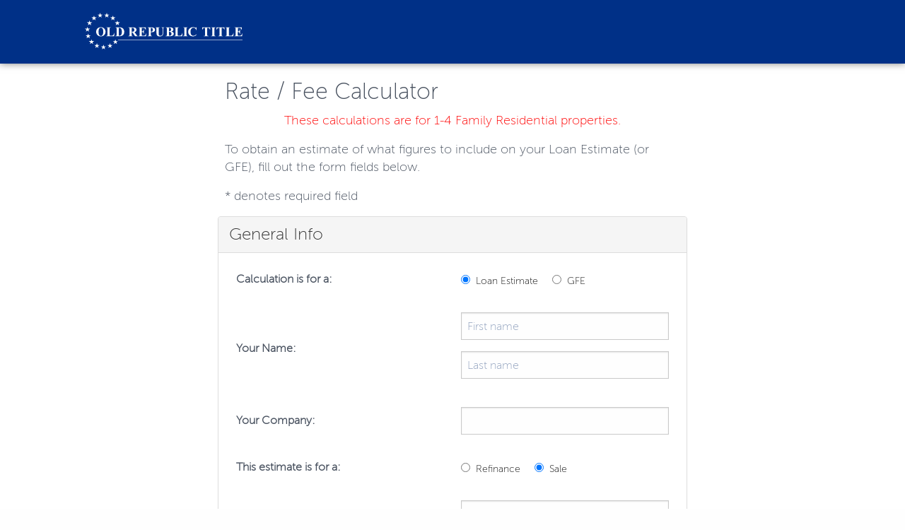

--- FILE ---
content_type: text/html; charset=utf-8
request_url: https://www.ortconline.com/Web2/ProductsServices/InformationServices/RateFeeCalc/Form.aspx?state=CA&county=Placer
body_size: 220471
content:


<!DOCTYPE html>

<html xmlns="http://www.w3.org/1999/xhtml" lang="en-US">
<head><meta charset="utf-8" /><meta http-equiv="X-UA-Compatible" content="IE=edge" /><meta name="viewport" content="width=device-width, initial-scale=1, minimum-scale=1, maximum-scale=1" /><title>

</title><link rel="stylesheet" href="https://ajax.googleapis.com/ajax/libs/jqueryui/1.13.2/themes/base/jquery-ui.css" /><link href="https://stackpath.bootstrapcdn.com/bootstrap/4.3.1/css/bootstrap.min.css" rel="stylesheet" /><link href="../../../Styles/styles.min.css" rel="stylesheet" />
    <style>
        body {
            font-size: 16px;
        }
        main .container {
            padding-top: 20px;
            padding-bottom: 20px;
        }

        .button, a.button, input.button {
            padding: 14px 40px;
            font-size: 1.25rem;
            font-weight: 500;
            background: #002855;
            border-radius: 2px;
            box-shadow: 0px 0px 25px 0px rgba(0, 0, 0, 0.25);
        }

            .button:hover, a.button:hover, input.button:hover {
                background: #8e9fbc;
            }

        .button {
            display: inline-block;
            vertical-align: middle;
            margin: 0 0 1rem 0;
            font-family: inherit;
            padding: 0.85em 1em;
            -webkit-appearance: none;
            border: 1px solid transparent;
            border-radius: 0;
            transition: background-color 0.25s ease-out, color 0.25s ease-out;
            font-size: 0.9rem;
            line-height: 1;
            text-align: center;
            cursor: pointer;
            background-color: #1779ba;
            color: #fefefe;
            text-transform: none !important;
        }

            .button:hover, a.button:hover, input.button:hover, input[type=submit]:hover {
                padding: 14px 40px;
                color: #fefefe;
                border: 1px solid transparent;
            }
            .button:focus, a.button:focus, input.button:focus, input[type=submit]:focus {
                background-color: #14679e;
                color: #fefefe;
            }
        .panel {
            margin-bottom:20px;
            background-color:#fff;
            border:1px solid transparent;
            border-radius:4px;
            -webkit-box-shadow:0 1px 1px rgba(0,0,0,.05);
            box-shadow:0 1px 1px rgba(0,0,0,.05)
        }
        .panel-default {
            border-color: #ddd;
        }
        .panel-default>.panel-heading {
            color: #333;
            background-color: #f5f5f5;
            border-color: #ddd;
        }
        .panel-heading {
            padding: 10px 15px;
            border-bottom: 1px solid transparent;
            border-top-left-radius: 3px;
            border-top-right-radius: 3px;
        }
        .panel-body {
            padding: 15px;
        }
        .row {
            display: block;
            margin-left: -15px;
            margin-right: -15px;
        }
        .form-row>.col, .form-row>[class*=col-] {
            padding-left: 15px;
            padding-right: 15px;
        }
    </style>
    
    <style>
        @font-face{ 
	        font-family: 'museo-sans';
	        src: url('../../../Styles/Fonts/MuseoSans_100-webfont.woff2') format('woff2'),
                 url('../../../Styles/Fonts/MuseoSans_100-webfont.woff') format('woff');
        }
        .results-section{
            width: 100% !important;
            padding: 20px;
        }
        .radioButtonList thead, .radioButtonList tbody, .radioButtonList tfoot{
            background-color: inherit;
        }
        .inputCell{
            width: 50%;
        }
        select{
            margin: 0.5rem 0 0.5rem !important;
        }
        [type='radio'], [type='checkbox'], [type='text']{
            margin: 1rem 0 1rem !important;
        }
        hr{
            display: none;
        }
        .txtError,
        .error{
            color: #cc4b37;
        }
        .switch{
            margin-top: 1rem;
        }
        select{
            background-image: none !important;
        }
        .inputCell table{
            width: initial !important;
        }
        .radioButtonList {
            margin-bottom: 0 !important;
            width: auto;
        }
        .radioButtonList tbody {
            border: 0 !important;
        }
        .inputCell td{
            padding: 0 !important;
        }
        h5{
            margin-bottom: 0 !important;
        }
        [type='text'], [type='password'], [type='date'], [type='datetime'], [type='datetime-local'], [type='month'], [type='week'], [type='email'], [type='number'], [type='search'], [type='tel'], [type='time'], [type='url'], [type='color'], textarea{
            margin: 0.5rem 0 0.5rem 0 !important;
        }
        .buttons-panel{
            margin-top: 1em;
        }
        .col-md-6 {
            display: inline-block;
            width: 49%;
            vertical-align: middle;
            float: none;
        }
        .form-row {
            display: block;
            margin: 0px;
        }
        .formFieldLabelContainer {
            font-size: 1rem;
            font-weight: 700;
            line-height: 25px;
        }
        /*.row {
            padding-left: 10px;
        }*/
        /*.row:nth-of-type(even){
            background-color: #f1f1f1;
        }*/
        .txtCenter {
            text-align: center;
        }
        .headingTitle {
            font-size: 1.25rem;
            font-weight: 700;
        }
        .innerHeading {
            font-size: 1.1rem;
            font-weight: 700;
            line-height: 25px;
            padding-top: 2em;
        }
        .button-container {
            display: inline-block;
        }
        h3{
            margin-bottom: 0 !important;
        }
        .disclaimer {
            margin-left: 10px;
            display: inline-block;
        }
        .resultItemLabel {
            width: 49%;
            text-align: right;
        }
        .resultsValueCell {
            width: 49%;
            text-align: left;
        }
        .input-col {
            margin-right: 5px;
        }
        /*.panel-body {
            border: 1px solid #f1f1f1;
        }*/
        .multilineIndent .radioButton label {
            display: inline;
        }
        .multilineIndent .radioButton {
            display: inline-block;
        }
        /*.checkBoxContent input, .checkBoxContent label{
            display: inline;
        }*/
        .checkBoxListItem input, .checkBoxListItem label{
            display: inline;
        }
        .width-min{
            width: 6em;
        }
        .results table tbody tr:nth-child(even){
            background-color: initial;
        }
        .results table tbody tr:nth-child(1),
        .results table tbody tr:nth-child(2) {
            background-color: #f5f5f5;
        }
        .results table thead, .results table tbody, .results table tfoot {
            border: 0;
            background-color: initial;
        }
        .results table {
            margin-top: 1rem;
        }
        .row-spacer {
            display: none;
        }
        .radioButton {
            display: inline-block;
        }
        .ui-icon {
            margin-top: 0.75em;
            margin-left: 7px;
        }
        .custom-combobox-toggle {
            height: 39px;
            margin-bottom: 7px;
            position: absolute;
            z-index: 2;
            right: 13px;
            top: 8px;
        }
        .ui-tooltip {
            display: none;
        }
        .ui-autocomplete {
            max-height: 212px;
            overflow-x: hidden;
            overflow-y: scroll;
            z-index: 2;
        }
        .ui-menu-item {
            padding: 10px
        }
        .ui-widget {
            font-family: inherit;
        }
        .required-symbol {
            min-width: 10px;
        }
        .endorsements tr {
            padding-bottom: 1em;
        }
        .notesheader { display: block; margin: 14px 0 8px; /*font-size: 7pt;*/ font-weight: bold; }
        .notes { display: block; margin-left: 8px; /*font-size: 7pt;*/ }
        td.important-note { /*padding-left: 8px; text-indent: -8px;*/ font-style: italic; }
        .ui-tooltip{
            display: none !important;
        }
        [type='checkbox']+label[for], [type='radio']+label[for]{
            display: inline;
        }
        .endorsementIndent {
            display: none;
        }
        .endorsementNameCell {
            padding-left: 1.5rem;
        }
        @media screen and (max-width: 540px) {
            .InputPanel table, .InputPanel thead, .InputPanel tbody, .InputPanel th, .InputPanel td, .InputPanel tr {
                display: block;
            }
            .inputCell{
                width: 100% !important;
            }
            /*[type='radio'], [type='checkbox']{
                margin: 0 0 1rem 1rem !important;
            }*/
            .switch {
                margin-top: 0 !important;
            }
            /*table tbody th, table tbody td{
                padding: 0rem 0.625rem 0rem 0.625rem !important;
            }*/
            .col-md-6{
                width: 100% !important;
                padding: 0.5rem 0.625rem 0.5rem 0.625rem !important;
            }
            .row {
                padding-left: 0px !important;
            }
            .col-lg-6 .custom-combobox-toggle,
            .col-md-6 .custom-combobox-toggle {
                top: 16px;
                right: 9px;
            }
            .required-symbol {
                min-width: 0px;
            }
            .col-lg-8, .col-lg-6 {
                padding: 0px;
            }
            .container{
                padding: 0;
            }
            .fullHeading {
                margin-left: 1em;
                margin-right: 1em;
            }
        }
        @media (min-width: 992px) {
            .col-lg-12 {
                display: inline-block;
                width: 100%;
            }
            .col-lg-6 {
                display: inline-block;
                width: 50%;
                float: left;
            }
            .col-lg-offset-2 {
                margin-left: 16.667%;
            }
        }
    </style>
</head>
<body>
    <header id="ctl00_Header" class="header fixedHeader">
        <div class="container">
            <a href="https://www.oldrepublictitle.com/">
                <svg id="ort_logo" data-name="Old Republic Title" xmlns="http://www.w3.org/2000/svg" viewBox="0 0 155.43 36">
                    <path d="M15.71,14.19a4.33,4.33,0,0,1,4.69,4.46,4.66,4.66,0,0,1-1,2.92,4.32,4.32,0,0,1-3.64,1.67,4.42,4.42,0,0,1-3.64-1.6,4.63,4.63,0,0,1-1-3,4.35,4.35,0,0,1,1.32-3.24A4.21,4.21,0,0,1,15.71,14.19Zm.08.41A2,2,0,0,0,14,15.83a6.53,6.53,0,0,0-.51,2.88,5.6,5.6,0,0,0,.79,3.3,1.79,1.79,0,0,0,1.53.75,1.84,1.84,0,0,0,1.11-.32,2.64,2.64,0,0,0,.88-1.32,7.31,7.31,0,0,0,.32-2.36,7.85,7.85,0,0,0-.32-2.59A2.52,2.52,0,0,0,16.94,15,1.94,1.94,0,0,0,15.79,14.6Z" />
                    <path d="M29.19,20,28.86,23H21.11v-.24h.29a1.21,1.21,0,0,0,.61-.14.59.59,0,0,0,.26-.31,2.66,2.66,0,0,0,.07-.81V15.81a2.88,2.88,0,0,0-.07-.84.64.64,0,0,0-.29-.29,1.16,1.16,0,0,0-.58-.13h-.29v-.24h4.66v.24h-.38a1.21,1.21,0,0,0-.61.14.62.62,0,0,0-.26.31,2.66,2.66,0,0,0-.07.81v5.56a2.81,2.81,0,0,0,.08.85.51.51,0,0,0,.3.27,3.12,3.12,0,0,0,.78.06h.73a2.46,2.46,0,0,0,1.16-.24,2.16,2.16,0,0,0,.8-.77A6.23,6.23,0,0,0,28.92,20Z" />
                    <path d="M30.08,23v-.24h.29a1.16,1.16,0,0,0,.58-.12.72.72,0,0,0,.3-.32,3.08,3.08,0,0,0,.06-.81V15.81a2.88,2.88,0,0,0-.07-.84.64.64,0,0,0-.29-.29,1.16,1.16,0,0,0-.58-.13h-.29v-.24H34a6.26,6.26,0,0,1,2.52.42,3.72,3.72,0,0,1,1.77,1.58,5,5,0,0,1,.31,4.09,3.89,3.89,0,0,1-.77,1.28,3.76,3.76,0,0,1-1.08.81,5.81,5.81,0,0,1-1.5.47A7.07,7.07,0,0,1,34,23Zm3.33-8.24v6.81a2.4,2.4,0,0,0,.05.66.37.37,0,0,0,.17.19,1.07,1.07,0,0,0,.5.1,2,2,0,0,0,1.64-.73,5,5,0,0,0,.77-3.08A5.8,5.8,0,0,0,36,16.07,2.25,2.25,0,0,0,34.95,15,4.16,4.16,0,0,0,33.41,14.81Z" />
                    <path d="M46.1,19.07v2.45a2.68,2.68,0,0,0,.09.89.63.63,0,0,0,.31.29,2.05,2.05,0,0,0,.82.11V23H42.84v-.24a2,2,0,0,0,.82-.11.66.66,0,0,0,.3-.29,2.65,2.65,0,0,0,.09-.89V15.85A2.68,2.68,0,0,0,44,15a.63.63,0,0,0-.31-.29,2.05,2.05,0,0,0-.82-.11v-.24h4.06a8.87,8.87,0,0,1,2.32.22,2.33,2.33,0,0,1,1.2.81,2.17,2.17,0,0,1,.46,1.38,2.06,2.06,0,0,1-.7,1.6,2.88,2.88,0,0,1-1.24.6l2.1,3a4.43,4.43,0,0,0,.59.71,1.09,1.09,0,0,0,.61.22V23H49.48l-2.81-4Zm0-4.28v3.83h.37a4.11,4.11,0,0,0,1.34-.16,1.34,1.34,0,0,0,.7-.59,2.17,2.17,0,0,0,.25-1.12,2,2,0,0,0-.47-1.47,2,2,0,0,0-1.5-.48Z" />
                    <path d="M56.11,14.82v3.55h.17a1.38,1.38,0,0,0,1.2-.52A3.2,3.2,0,0,0,58,16.31h.24v4.57H58a3.43,3.43,0,0,0-.32-1.22,1.4,1.4,0,0,0-.58-.64,2.2,2.2,0,0,0-1-.16v2.46a3.52,3.52,0,0,0,.06.88.53.53,0,0,0,.23.26,1.07,1.07,0,0,0,.54.1h.52a2.81,2.81,0,0,0,3-2.29h.24L60.33,23H52.78v-.24h.29a1.21,1.21,0,0,0,.61-.14.59.59,0,0,0,.26-.31,2.66,2.66,0,0,0,.07-.81V15.81a4.58,4.58,0,0,0,0-.73.62.62,0,0,0-.24-.35,1.11,1.11,0,0,0-.67-.18h-.29v-.24h7.31V16.9h-.24a3.14,3.14,0,0,0-.53-1.36,2,2,0,0,0-1-.61A5.18,5.18,0,0,0,57,14.82Z" />
                    <path d="M65.08,19.09v2.42a2.71,2.71,0,0,0,.09.89.64.64,0,0,0,.31.29,2.06,2.06,0,0,0,.81.11V23H61.86v-.24a2,2,0,0,0,.82-.11.66.66,0,0,0,.3-.29,2.65,2.65,0,0,0,.09-.89V15.85A2.68,2.68,0,0,0,63,15a.63.63,0,0,0-.31-.29,2.05,2.05,0,0,0-.82-.11v-.24h3.81a4.28,4.28,0,0,1,2.7.67,2.08,2.08,0,0,1,.82,1.67,2.14,2.14,0,0,1-.53,1.46,2.69,2.69,0,0,1-1.46.82A9.94,9.94,0,0,1,65.08,19.09Zm0-4.28v3.77h.32a1.55,1.55,0,0,0,1.21-.47A2.1,2.1,0,0,0,67,16.69a2,2,0,0,0-.42-1.42,1.66,1.66,0,0,0-1.27-.45Z" />
                    <path d="M69.52,14.31H74v.24H73.8a1.57,1.57,0,0,0-.7.11.61.61,0,0,0-.27.29,3.15,3.15,0,0,0-.08.93v4.28a4.33,4.33,0,0,0,.18,1.55,1.48,1.48,0,0,0,.58.63,1.92,1.92,0,0,0,1,.25,2.19,2.19,0,0,0,1.21-.32,2,2,0,0,0,.75-.88,5.34,5.34,0,0,0,.25-2V15.89a2.06,2.06,0,0,0-.12-.84.73.73,0,0,0-.31-.35,1.82,1.82,0,0,0-.82-.15v-.24h3v.24h-.18a1.16,1.16,0,0,0-.61.15.84.84,0,0,0-.35.44,2.22,2.22,0,0,0-.08.74V19.2a8.64,8.64,0,0,1-.2,2.22,2.49,2.49,0,0,1-1,1.26,3.57,3.57,0,0,1-2.14.57,4.07,4.07,0,0,1-1.75-.3A2.57,2.57,0,0,1,71,21.89a3.66,3.66,0,0,1-.35-1.73V15.89a3,3,0,0,0-.08-.94.63.63,0,0,0-.29-.29,1.77,1.77,0,0,0-.76-.1Z" />
                    <path d="M85.2,18.42a4.48,4.48,0,0,1,1.74.7,1.87,1.87,0,0,1,.72,1.52,2,2,0,0,1-.79,1.63A4.44,4.44,0,0,1,84,23H79.61v-.24a2,2,0,0,0,.82-.11.66.66,0,0,0,.3-.29,2.68,2.68,0,0,0,.09-.89V15.85a2.71,2.71,0,0,0-.09-.89.64.64,0,0,0-.31-.29,2.05,2.05,0,0,0-.82-.11v-.24H83.8a5.94,5.94,0,0,1,2.12.27,2.21,2.21,0,0,1,1,.8,2,2,0,0,1,.36,1.13,1.61,1.61,0,0,1-.46,1.12A3.28,3.28,0,0,1,85.2,18.42Zm-2.34.33v3.12a.62.62,0,0,0,.7.7,2,2,0,0,0,.95-.23,1.57,1.57,0,0,0,.67-.66,2,2,0,0,0,.23-1,2.14,2.14,0,0,0-.28-1.1,1.53,1.53,0,0,0-.78-.68A4.24,4.24,0,0,0,82.86,18.74Zm0-.5A3.31,3.31,0,0,0,84.21,18a1.54,1.54,0,0,0,.67-.58,2.08,2.08,0,0,0,0-1.9,1.45,1.45,0,0,0-.65-.56,3.48,3.48,0,0,0-1.37-.19Z" />
                    <path d="M96.29,20,96,23H88.21v-.24h.29a1.21,1.21,0,0,0,.61-.14.59.59,0,0,0,.26-.31,2.66,2.66,0,0,0,.07-.81V15.81a2.88,2.88,0,0,0-.07-.84.64.64,0,0,0-.29-.29,1.16,1.16,0,0,0-.58-.13h-.29v-.24h4.66v.24h-.38a1.21,1.21,0,0,0-.61.14.62.62,0,0,0-.26.31,2.66,2.66,0,0,0-.07.81v5.56a2.81,2.81,0,0,0,.08.85.51.51,0,0,0,.3.27,3.12,3.12,0,0,0,.78.06h.73a2.46,2.46,0,0,0,1.16-.24,2.16,2.16,0,0,0,.8-.77A6.23,6.23,0,0,0,96,20Z" />
                    <path d="M101.47,22.81V23H96.9v-.24h.29a1.21,1.21,0,0,0,.61-.14.59.59,0,0,0,.26-.31,2.66,2.66,0,0,0,.07-.81V15.81a2.88,2.88,0,0,0-.07-.84.64.64,0,0,0-.29-.29,1.16,1.16,0,0,0-.58-.13H96.9v-.24h4.57v.24h-.29a1.21,1.21,0,0,0-.61.14.62.62,0,0,0-.26.31,2.66,2.66,0,0,0-.07.81v5.74a2.74,2.74,0,0,0,.07.84.66.66,0,0,0,.29.29,1.16,1.16,0,0,0,.58.13Z" />
                    <path d="M110.12,14.11v3h-.25a3.22,3.22,0,0,0-1.06-1.82,2.7,2.7,0,0,0-1.75-.63,2.59,2.59,0,0,0-1.5.47,2.74,2.74,0,0,0-1,1.23,5.56,5.56,0,0,0-.41,2.16,7.23,7.23,0,0,0,.3,2.13,2.84,2.84,0,0,0,.93,1.46,2.58,2.58,0,0,0,1.64.49,3.19,3.19,0,0,0,1.51-.36A5.21,5.21,0,0,0,110,21v.75a4.77,4.77,0,0,1-1.53,1.11,4.64,4.64,0,0,1-1.86.34,5.33,5.33,0,0,1-2.48-.56,4,4,0,0,1-1.67-1.61,4.5,4.5,0,0,1-.59-2.23,4.77,4.77,0,0,1,2.42-4.11,4.78,4.78,0,0,1,2.36-.62,5.35,5.35,0,0,1,1.94.4,3,3,0,0,0,.75.23.49.49,0,0,0,.36-.15.83.83,0,0,0,.2-.48Z" />
                    <path d="M123.55,14.31v2.36h-.23a3.73,3.73,0,0,0-.46-1.18,1.77,1.77,0,0,0-.69-.57,2.21,2.21,0,0,0-.86-.12h-.65v6.73a2.74,2.74,0,0,0,.07.84.66.66,0,0,0,.29.29,1.18,1.18,0,0,0,.59.13h.29V23h-4.57v-.24h.29a1.21,1.21,0,0,0,.61-.14.62.62,0,0,0,.26-.31,2.66,2.66,0,0,0,.07-.81V14.82h-.63a1.84,1.84,0,0,0-1.28.37,2.47,2.47,0,0,0-.71,1.49h-.24V14.31Z" />
                    <path d="M129,22.81V23h-4.57v-.24h.29a1.21,1.21,0,0,0,.61-.14.59.59,0,0,0,.26-.31,2.66,2.66,0,0,0,.07-.81V15.81a2.88,2.88,0,0,0-.07-.84.64.64,0,0,0-.29-.29,1.16,1.16,0,0,0-.58-.13h-.29v-.24H129v.24h-.29a1.21,1.21,0,0,0-.61.14.62.62,0,0,0-.26.31,2.66,2.66,0,0,0-.07.81v5.74a2.74,2.74,0,0,0,.07.84.66.66,0,0,0,.29.29,1.16,1.16,0,0,0,.58.13Z" />
                    <path d="M137.72,14.31v2.36h-.23A3.73,3.73,0,0,0,137,15.5a1.77,1.77,0,0,0-.69-.57,2.21,2.21,0,0,0-.86-.12h-.65v6.73a2.74,2.74,0,0,0,.07.84.66.66,0,0,0,.29.29,1.18,1.18,0,0,0,.59.13h.29V23H131.5v-.24h.29a1.21,1.21,0,0,0,.61-.14.62.62,0,0,0,.26-.31,2.66,2.66,0,0,0,.07-.81V14.82h-.63a1.84,1.84,0,0,0-1.28.37,2.47,2.47,0,0,0-.71,1.49h-.24V14.31Z" />
                    <path d="M146.64,20,146.31,23h-7.75v-.24h.29a1.21,1.21,0,0,0,.61-.14.59.59,0,0,0,.26-.31,2.66,2.66,0,0,0,.07-.81V15.81a2.88,2.88,0,0,0-.07-.84.64.64,0,0,0-.29-.29,1.16,1.16,0,0,0-.58-.13h-.29v-.24h4.66v.24h-.38a1.21,1.21,0,0,0-.61.14A.62.62,0,0,0,142,15a2.66,2.66,0,0,0-.07.81v5.56a2.81,2.81,0,0,0,.08.85.51.51,0,0,0,.3.27,3.12,3.12,0,0,0,.78.06h.73a2.46,2.46,0,0,0,1.16-.24,2.16,2.16,0,0,0,.8-.77,6.23,6.23,0,0,0,.64-1.56Z" />
                    <path d="M150.82,14.82v3.55H151a1.38,1.38,0,0,0,1.2-.52,3.2,3.2,0,0,0,.48-1.54h.24v4.57h-.24a3.43,3.43,0,0,0-.32-1.22,1.4,1.4,0,0,0-.58-.64,2.2,2.2,0,0,0-1-.16v2.46a3.52,3.52,0,0,0,.06.88.53.53,0,0,0,.23.26,1.07,1.07,0,0,0,.54.1h.52a2.81,2.81,0,0,0,3-2.29h.24L155,23h-7.55v-.24h.29a1.21,1.21,0,0,0,.61-.14.59.59,0,0,0,.26-.31,2.66,2.66,0,0,0,.07-.81V15.81a4.58,4.58,0,0,0,0-.73.62.62,0,0,0-.24-.35,1.11,1.11,0,0,0-.67-.18h-.29v-.24h7.31V16.9h-.24a3.14,3.14,0,0,0-.53-1.36,2,2,0,0,0-1-.61,5.18,5.18,0,0,0-1.35-.12Z" />
                    <polyline points="18.93 33.09 20.92 33.09 19.32 34.21 19.94 36 18.35 34.9 16.76 36 17.39 34.21 15.77 33.09 17.75 33.09 18.35 31.34 18.93 33.09" />
                    <polyline points="25.37 31.72 27.36 31.72 25.76 32.85 26.38 34.63 24.79 33.54 23.2 34.63 23.82 32.85 22.21 31.72 24.18 31.72 24.79 29.98 25.37 31.72" />
                    <polyline points="30.7 27.86 32.69 27.86 31.09 28.99 31.71 30.77 30.12 29.67 28.53 30.77 29.16 28.99 27.54 27.86 29.52 27.86 30.12 26.11 30.7 27.86" />
                    <polyline points="32.65 9.33 34.64 9.33 33.04 10.46 33.66 12.24 32.06 11.14 30.48 12.24 31.1 10.46 29.49 9.33 31.46 9.33 32.06 7.59 32.65 9.33" />
                    <polyline points="28.24 4.43 30.22 4.43 28.62 5.55 29.25 7.34 27.65 6.24 26.06 7.34 26.69 5.55 25.07 4.43 27.05 4.43 27.65 2.68 28.24 4.43" />
                    <polyline points="22.21 1.74 24.2 1.74 22.6 2.87 23.22 4.66 21.63 3.56 20.04 4.66 20.67 2.87 19.05 1.74 21.03 1.74 21.63 0 22.21 1.74" />
                    <polyline points="15.64 1.74 17.63 1.74 16.03 2.87 16.65 4.66 15.05 3.56 13.46 4.66 14.09 2.87 12.47 1.74 14.45 1.74 15.05 0 15.64 1.74" />
                    <polyline points="9.63 4.44 11.62 4.44 10.02 5.57 10.64 7.36 9.05 6.26 7.46 7.36 8.08 5.57 6.47 4.44 8.45 4.44 9.05 2.7 9.63 4.44" />
                    <polyline points="5.22 9.35 7.21 9.35 5.61 10.47 6.23 12.26 4.63 11.16 3.04 12.26 3.67 10.47 2.05 9.35 4.03 9.35 4.63 7.6 5.22 9.35" />
                    <polyline points="3.17 15.6 5.15 15.6 3.55 16.73 4.17 18.51 2.58 17.41 0.99 18.51 1.62 16.73 0 15.6 1.98 15.6 2.58 13.85 3.17 15.6" />
                    <polyline points="3.87 22.16 5.86 22.16 4.26 23.29 4.88 25.07 3.28 23.97 1.69 25.07 2.32 23.29 0.7 22.16 2.68 22.16 3.28 20.41 3.87 22.16" />
                    <polyline points="7.17 27.84 9.15 27.84 7.55 28.97 8.17 30.76 6.58 29.66 4.99 30.76 5.62 28.97 4 27.84 5.98 27.84 6.58 26.1 7.17 27.84" />
                    <polyline points="12.5 31.72 14.48 31.72 12.88 32.85 13.51 34.64 11.91 33.54 10.32 34.64 10.95 32.85 9.33 31.72 11.31 31.72 11.91 29.98 12.5 31.72" />
                    <rect x="32.67" y="26.63" width="122.75" height="0.4" />
                </svg>
            </a>
        </div>
    </header>
    <main>
        <div id="ctl00_MainPanel" class="main_body">
	
            <div id="ctl00_content" class="container">
                <form name="aspnetForm" method="post" action="./Form.aspx?state=CA&amp;county=Placer" id="aspnetForm">
	<div>
	<input type="hidden" name="__EVENTTARGET" id="__EVENTTARGET" value="" />
	<input type="hidden" name="__EVENTARGUMENT" id="__EVENTARGUMENT" value="" />
	<input type="hidden" name="__LASTFOCUS" id="__LASTFOCUS" value="" />
	<input type="hidden" name="__VIEWSTATE" id="__VIEWSTATE" value="J2/xvLJ2g2nlcW9vGWq/rQ7KHBt/5HU7EQZtlyPnZrFP8oVE9dqaB0DDxLhIKY9FJRoCjja15SSjbQM6rXIs3IhNfNSAhJ/pg1O+9pD1hnkcSqrjFSH2bVkuNVntyXbvvD9zFtVZJPD3VKF/MM77AO1HD6giwkhcKgN8cyA4WgD3p0ZYZ3eO1a3+Rzs84oie9qblUnTmpGLQWVZGsOdR75fyCqpp4NDgiFE/tp+IV/Ibx4jRWwVAy4lf4qcPELh6u2LAGlNYXfY6JJWyKyiRIAMVclXw+Qo5OuKI8UO404CAXrjGRXkqfZjRT2vmnJ/TBdelfKcut5NJuGsyRH5jQc0oag/FiPKQP1CxR+2vhUbHW5e9oYnAzoHXu/yo7Zla0Ih1EGUqYYQu9Pl0oCfW6blMFYTLCgWzHrCM/KfZ8d4EUWwu3UwqBYcoCSwG1yAbX+Us1RpW9ItM/TQZjw4dW4Ji0WaXQonYqKR2YtstrolG1RIxwvbbScdrRd80/q/D4Dy7iV3ykPdeuodnhn1eLURgqoSMbQvMs2ZSbVAaLct1msLn8F6ec0blxPIEUPhVxRgWiCeAgvdI4GkMOW2eFW6LSxoqr1M7CpUcRXzQSoEZYqyz4/Lh/wXgkbUqgTfNH464FUEKMpftRyDmevHYIaOjx1bAYTYrYA5PXWH/skvGc/UK3fM8WO1ryAGLXvgPYEFpNYccbSfzlHzU1vVRK86MX725AIJfpTuUk/mq65VhXdu1M7wfpSKjwN1nJuM0zo8GrbN56uXagHgwBRdZDJvmiXoVStXUWSmv85nPnijc0hv7tG4UTMknM6ypn2hno9JWW019Ki7RXNxArZb27v571oEpEnf+bTXouUBcCz0trpJ2KOLpYW0EQpzuGG0Z1EONDBG1xdlZT+fF9llEral8ZyqSOlGQCSMh9lN337ako/nkE5c9NgL5hgeJdv3KxHtywHmfJZY+6lbtpP5f7ULArAQ79M6kXSFhc1Y8W098Bikr9xA1wUs+fVe+Oe9gZhxe3Gwk5YecfwYr6nt//UzDroWknP9soIV4QxFqsgxKxTGTHbKSNqj1Vl+ycpEzz6CUjNk0b4v73xSs5EIyVtClFXntogT52MYNrLshGfBRVuhJmv/OI1c6FCa410Xpcv+itQGhfPngiSL0S6xVQYRsYwQCC/CUaYGQ7OLGOECeM24oS46cItBPOafiA8d+d/XHXMvW8gqW0B9rL5izkYUNKLEwZ22Lhvtr/OwZBvwUAUWD4uj7JTaW8UAtTN79KUGb+ddJk8S2EfRBHjIux2LrcJzsa95+v1bKd/o56DVBuKS9BdgorqQ0Wz4d0GfFk9sjnx7M+FQdHuqU89wfgygizf5ZYzx+evUFIf7K+e0wc04pI14e6AO7+oske7Y8vLBHSMwsXBXnpUFqELl3H8Vv6m7cpnifVboYHTXdCdRgypomLTIxkrBEWkXKBgfxTmPkfMO2JzuMoNxR9WA0pjSfnb/ZxH/ZNtQHQ6tSgWsfIUgJ9+TpPUWuiQVLRDVKXXe9rciFNRe7gMYy6SpPTHVuQpz4lCfMv+xIij0GtCPV9ij9WRtRCHnet+pVLGsomRjf3gdq8DkgFwI29MC2hi7mNeJoRRquYkmspjo5YYBw/[base64]/dmAf4bH/Q/YRCO/xFcGOY4TTabd9YUKjGTIO1bjZuWT2aNH2ySYPS/RGC+65VVgapTlZCC5B0BjTr1nmuAfdCquqfp8TzcCXWxFHCcL0ka/[base64]/M8QW+7si2+d51Ex6Sj1FNUX6NRsVBWsFHuTaLmerEIp2E6hRJEfg+WgHvP2AjXmOwPk0d8AGQr9bM/FLezUSfy5P1a58jVtMLS0OpMq91TJD8LLsHGuaLUwJ6VhI9DTt4Dw2yV7QDyfcM5BysZQE/WhuNHVPb9+OOalfBIMWvEBwKmMHcscN2YfmmUNOq/CeE63RzWrzBexkvpCk8Zu0V0pulMJYv/RX28DC2cvcQda6RbA4o47RidA5Y+eWVMG/Fd5x23dr5f//Y3mX/2crL+XW3CoMOqg+hyqN/La1EFONhAy1Oj+FwJ0dgsj6+SqeZZerd7kItEUvqcP47sH+vq2cko5R7Gbxql+A7UFKzrJwL4rN0egDreIPtq19qN8XdJvhuX2ne1jU9x9i+n5OXwZFTjFkmIBAx7xE8TJLXzv6ZZXbYZ/Vpaf//QRjgl2tVqcRavDL1enA3WOcLZcUkBaoKMGDI5y/FTIkc9r/0Yba+a77l6ItLGp2kuCuAM4qklrDsy3x4iqoBh1MUkMzV2iLCS6U0UrHLp2J/iqIwkK7iWZ6cZloXQrMRxJrvfDKmRUboERk15/1EWYC4kPwoug49lnuC7Arf/i7N615n5hliM3AbD45h6nHDTosWbOPbephxLRDIg72vVi6uJviAur43jINuQZ0/KYQGgxDjjGZQ/1pB1xssP+WAewjBJSSCLi5FCbyVHG0/OtC0pvWs6zgNZ3rOJwM6/MilDnSxHdSE/WXBidCaDlq9Sefg4z+d285xX3tbhO2Ueh2xj22kiJ0WiUNW5+IcJn1JUF7BbV9Q4qcvna09xjN37cWeuqoMOkDrc1RGZTjmoqLK8sDlOTdK92rvFhEHA9QRF0ux5z9gLA0bWrDQATRNM0ojF3v2pBpoH8UzIi/sB5vind5UgVJnA3M44bkpWjTZTc3C1SerNLzELBxduy2NDxKf+OLG/FznyhBknowG0K7y12yZpG3ImnInpHYKRcC8krswuyJr2MMVB5MHJDutTXu6LFVZ79yW9BWZqUj0RfNEFFPM3/WH3M9ccLXGVdE5DkprD4OBQEksS2KJ1pyDyqVimo3K3vKJ3o5MEPfrGGppLl0pYvpuabZ6WmFqpT/ds7faZ38NzlgGrOs8lwQwPFOdj9VV9TmLnbHDeRqU/s9YBmz9RnzuNdQt8lcTTbY/CTz5kPdsH6SoV22Q/oOOwWnJCwlV+xOGobf60BOQWUbVPB8hXIxeNVUt/Fj5PAKzYK/erZ/8wqKuXkgbieQjDo2Zq+JpuYv/tWOp1WryfnDpx+kKEW2v2he8AFM0R0BU2FhCcc2RCWcHhKmUzM8FVuRYbLzcQvDgJIKc4J9ZtxbKUYfQLN/yDY31quzu6wW5rogqHFc/Z47aLK/[base64]/7zJ5ymFTnIyts9IdP2eVgn1nIfTfVwRBYUzCAPF2k+H/R/ZNy1a8EP7spn1KGaslkwfDgZNsu5+611eOpXxMbE3xRMzp3KNK0mQJ+dN7CgXgbdG1+qkWxbkGlumQTTq6x7fR5uyjijJz1E3pMhiiS6JlNAlQa7vnBdoJm8HtiAQqz4hLP/V/b3fYI/mc/qWIJ/[base64]/smP4LCOnBUNRitlzBJf6Oghrh9vKSTLGXPcpOjnNh3kCwYtoqKUqOkDFb9sQIXyU03qpWpNc/LT2GDqIHEosxDr/YxQpdLDY21xFl+Fl6YscEVMQxshHF8bN8J8Er3ZtkubzO58yDOx36pF8NgJ9B9NipS/dxiHUzv6zZ6UNSZ1vsUBthqYs9lR7D4mSie89475ECh2GPnH1XvZvsKJvSkTm/igBnBI21aIT7zrJB40qoYIXn51hsnwwAetwyMVX5/wx0YGriZS1FHZErxc7ykQK71SEU4iHSuKY/08L72E1+CGg4PSAZO2iq1gSH9ErdCoZiteHWAVdmLVDa3FvG+a2BFGp/SeNXEDvb8NEdSuN/tgmi9R94SVjqK/MWvJ8eF536NUrTTcPBnnbjgIjjfCk9X+lgHeGRVTVjuxV7PDBdGmSgcbXwJizCNYpmMHBjtP5zunyeHFT6q2ugN5A6lnZ0H9n5ITjY1ZAqpa8j2yH+MDyAnuf0HGpvVEa+0z1LbhrF0urxYTkJBvQEwbHLYELP0GyBPNlzJNH71a/aJJmAPsE0eg0WqdgARxONIsw1OySL2mJ6clGavyKJ+QBc/YzD6T3eW2or6OtqbS24CTKbqALORc3FEm1EY4HpJvBoAaVRfNt6GycYVtEufrglkkUIhTjAZjtW3VI/eso672jeCoYa9ypc4W+j055Sr0do/ByinVZk5abZkLQeUNuQPMOXt6Egx6LxT8lvceXcSwn3ruABZoZtlYfRPFThfbzQb9Gd2Cqls8IJrJ/rp9RH2QeyBik9bNpm/TV3EJ1QIxwrbzXs3c2LfYYQ84HTj2dns0X6EigPGECbEWXZjiV3cWwzxeC2SxwclC/CebnOguwcTEoKnNl9lSbMwV1FYWXNCSUUBKJx35jFPp/EsY7zQAs2L3ml68duLiyaR0vh/lsf1E9tWyo1nNPoIF7Yxt20mUvMXz9nJIjg+BXbRjpEsaTuhTtnQK3OQw06DpmC73T4xwjtBFJQnPyNerUgI+ZJZLlje5Y080j7lL+UGSqyPq9b/Nn0ntJStmSaoc380iqoKW9hkDXjpBl2zq8nHzGzP1XIrVOn5foYTI01d/+Gp2nqWXcUkLlje4wTkN8eqpBRSnc3ForGs/1n3UtLFIUw3wwIi0dvHbDGIE1TIxQ9tbfFKnYvdFMX1NWmSFNqbEzdL980ftPpnBy7wlH7N8qdgIBP0vFsM5kdCuuMngR/ACU8RKtd5SH1ZNpJPSyRa8ufZDvcKshi7aDIO/5gBj4NrZQrSz4mIOzK3IKVGwkuV1bNL4Tss+MWhjADsmCP7NFaioTBh4AmAmI/Ndj+wm+Rjy0C1a5fInSfhi2aSv+N0i5U2PxV9mhsvRe1Ecq35viOF5oL8Rt2myaNAzWIcsY9wOn1wY/CMdpSj8jTVJEDte5Uwi74oLiz9Syrv3OyM1726LqrAMo2s29agd2hggnl3g2p8M9jMapTjB7BWs+F6nMS3KAIbQJGgT6/OUldpditQa44sRouaXIEVuVkM/nozt1BSENIGvDW+Z3uqgXNDWHaH/V5YJ3FgP/9F9MDXdviFX+b9hOQ+gr0FnoV2jXdoya2SiZjcm+viosGKt2sClf6f2GKNbKtYcL2EA31XoHUGKPgtA/A36ki8cv29R8b3HMx5LXatvgW0Hluib4OViVSv446Q8AxVL6AXYGnSkHMs/n94F4gDCZuBDz+dPt+BZhMFonLhC+f9w7W1wmulLydjWOxyWUd3Lpcor4Bsof9Xf6JpyFKAs9raYj6kBZvD71n/HiSuHAyLTI0PHf55hXtwwmtrI5Zn60tz9jdaqhpfRPNEKp5D5Wu+nko3I91gSDXEFV3UfaMvs+H5ZTeC2MKdar1CrLONepRXoLMbMeQ/f+gEqQJTXxy85jSJi4DztFtj4qIIFHf9Eq8xnpDWZJs5vxxxHH2BSy69P0CiFaY3hW4Ijp0VNK+4XY8jGip6NldXbI0ukVWsxQgqjMOBSGBo2eq0APRTLKDAhm4GJLz4ztmAyssLggdgTsBeUqXwZcPZFyqMTMKBvfDGNdgHMiy0KhAjkySzQ7kUezKLUqArrKgO/WYsiZxowydW0psj28S1V+RfL2TbxflL15lGdaYGr+ivEjjtLZxCTP1WDvCm6uFs7RDah0RcbtjHf5GUmOz1ycUD1rB1vjuLlOqorwGSzzG8439fdWdljCpxQ4LP7hqMIz1Yknx4C/F3w4NL/bnJMKVomsSbp9cMx8eOJxJjDqxNkhG6Vzuin1gxgNe5k6DoznMYuCqCtdSS8kENCsssjjriAmkhZucWjp/O1Z+oI8y57prtxCXdyzh18drxSU91E96USOwYD3P8BBU1+Z5v0KV+TC5lLX6HITGwMUbit+NHrQ1cAnp2F87faFSfA9fHjmKYZmyIHiBdB1jn/v5mVxBrw88KoZahaGZ6KTk5IZ6OM67gRIMBkPIVRrd/6MkoJy8WPEeNq7OlfSnwGvcVxo6Hyv3e/8rgSdJ0gmTnFJPpjJE3vFNumAGwHqGh+58rPOBP9Pd0VJq5ySkIEOqeRsTERkMYen4r1KbGAyyt+O8EK9oIfjcjvbfHfUpFLS5fHTCbjHwAK619KrRewiZjEM0lvBpAcQ6qQRNiU6J8WPeI/pe7VGWHeX01TJQW4o8fo1PxVL828hMq7oBlCNbI+MGKcjSaAiqTNTZXKlSYclAtJ991nZZuRBYPR/[base64]/JAUImmjEnpsbeQ40LEHtHgqinySWMhY+xfDyIXEYaBkxIHD41rNQWZ+UnuBv6l7NWjDnBY1qVICZYkGgspsnVkU5cC2P3AL9Mt0qYnWn82hvONn8cVbI6RZQ/uXzb+wBhhpbArN/fpmErEdimAAaoV4jnsa1611hgTIp4zPnw1We9sxAmJHHRDlG7iNa/iFvToH9au0/cboVUu0ZXpHcHu9y4A/clpy33BOU4fsX9aJWhNyWo/pZ+lMtakCifh9WUFoqsjg2YDDhvGNQIMDVrLk3vOLdS1bDeSB2OhPaH4jz8hrMDvEZyC0XLm7yaMr8DOuW8teBfqgFIPcnhGKjoB0EOqUBt7O2OulxH/IrXFAvdDMDSgdbTJZrOSceCBFwjqriYy6SFJJRHrJto2QVH7ViS9St+wWGvjCwKJyBaPvWo91o8awxNqH6bNLLyhYN1XZigP6Oc7dKJj0VIvNztvPsryBjyeu78AqZwaKAPYc0qGCgM0nd7lLeJuS0RoSjuIp5oLshfsPL4tJoOk/qnTtVut6ctE4TVPT3X3CYi7gcXty4XLjrcuad5HXEm/t2VxwJshByLN/FqoN9HNj7/CZfmCpfEpr8+BnGOqNMmlRXoIaARHisagdfQcZh8I4Z90U5n6rFdzzWmIBmKA4cBWdFvf8N+95HgxaZQEKEWxSqQ9PkaRCXnlVYx+L/bD+i5yKukpzTliolmQtT5GA9ikadgvSVPSOVeEOE+/xEzww0fxSA06OLarvi1oAqHMzKv3BOBz2N8jmOKWayP975duZnSXVLkvodQ5IWJDDrAcTf4IaUWCZ5Pxzaw638+f6fBQxeJrODoOszYx+JOw5lHOsbz7/fnkpG+q2sVKG1LWUWMeqxI/1wNsjOUVXmoyl9uXb/QA8gyQOjUa69QklYmmTURwWm29l/uX2b5oM5it6AIXRmxSdhgV58gKkxZvqPGWQ+kN2/dct1uUo8Ddg50NY+PSBXOGLLERRTMa4+nNWWW/AQEyfuTNkvtOLy2186FZ8uUGYlZgCYh4oMnYhXEW3zfoB8GsLgoyUtJgkoVzOGz1AJJK5dZW9NEsiOSIfbcXqe9iOWfUVrss8AuxzhOEYyj8RCf12SIfCi4h61TocvnLBpet+G/86PSZMKcRhKldlGN6N030loHtfR4G3QKtSQb/hnF0wjCDZh/jbt8HvNKrb7tuXOTPCyIvHi1ziGb5EgqBFpfkL9fl/UsCUhEjX5b1toaTdmOIbJMC+BvCuPsJK4pGCykTngDLOek57ett+Mdx2mVp7UBGqOrB6Ma1/[base64]/2ja6KXzhiUuE784AINYH/YElSU3qlQrMNaw11Hx5TNQxrW6nm4zKW4FL87cstvwSeP4uv9QU/dit8F52SwOEDRRNxBwibzjjbMiVvZpoaLvXTe8noT3Fuvu/BJbBSuBtBwzWoS0oQZ3Ej+adDUkXzayiL3b2lbfoG+bx43ghvcX07cAIZMxRqPFFaZOcjH1DlgJgboV6rFHrROA10KiwyOSOy5c2KY3E8xMWu4iNcrVfx2D43pa5jZuJajzl11JM/IjmGrKnKPCJVuWEqVfjvQxJcCyy5hLgvWrUAK4OL982/uPMPrigCt9pEitiaqoR7o4/X+OHi96ej4THSuwXBj8O3I3TMXuLBLiYhbnB5b0Rm6/CgFBhslunV6+7ED4f7RilFGvc98kBe0Bj1vFNOH7sJz2XaB81CVYgKW8pu9dK+SFLWYCU7dFGdOfZ9/GHKn2mJBatSAXHazzzqyNI1ttVgtWhpemUForXeNbCjqv2vuWnTD+cfTGk12Ot3Ivivx9vB4ldXiE7kyMb/dTbUJoBm0L2jQfUCmrhdyJHOD3EsUP1biXTb82wg2xDB5oyT5/1Oih0NoBCjvnDQfPzGEQTS3B1v8K3G28OPbI5kc3R1T5UGLDpivtb0Mwku6vHdqvdBlsmC43zszhn5stPZkfALLch88h1L+tM0zvsXA4JoPAzE5rMbBZYz5nNY5MDXsd+aiqAlxg6O9/250hUZPuHG7DUjfee3f8SF3JyfmEqd80yH+jqiNyvKZRmf81Jb8uPLVpnsJihWtc5YwtM7Ft2CRDiTCySr/[base64]/tqmtPpuY6x+3MtU92KVlcOwQHV/geSN1/[base64]/U6KEmtIdiiG9vgSbZj78TtU0Trk4TcYHHY5DGmx1JIbtgeih+e5ux0sf+BWRt2LwU/+QlYFdRr4zmMBoPo4KG71Hqn3G8MxN8m1AuCl/ecFYrbq4wG6+D3Q8FiHrsjjhhbBC8DLVjGgibkbvhKcECBqQrGbzT8515HSJKYB15QL/rfSz1erbXXny/X88b7QuIOTO2nkjnYAPaUOsxQhHPPXSGjkR6nXs5F383I7O038byjJJQan9XW4wgAwZ7WPFbzLc1kpUQUkuzwmqDFZBuKmZsg78pbgrN6UPxU+7wAojkiscBhxCzHOMJuyt5HnWFUMsvPtLsf2WaKLXpL90KsxvVn0rroDkvR5NdPIaanV0Jx4oXF/mIlRPhRRRycDBjfzH7XnTfNQOiYBCQWJCKiG+972uhwSQxa0T0IdVLbnWkyCxs5Qyk4QDxpE+A909ItXujhgy4ihsI5KEnnCa1mmxHfRBG/0bqJnvIWjDVTh0HzUHfz+at+cvva6jArpapGgioLLuN/EA8T/9Pr7Celo4lS3ZZFLviAROhCuSCJgScwFCnuUb78cRbfF7zfJWQ/iU9UbvIM++9RKL5FURwQCda4ZUPJ2kcu/OZVBJQVxAZfuSl2vidvZVcJBzFTZ0abd4ew+9TiPHWDekEr5gOVDT7s5QbZgYOjZ/xN5P7spL1ZGb+rf7OdpQ4dO/FNpjMF419WArujZxowUnFqIFsDnL+ZwvhJiG8yHkyQHZWTllUX+ZlQblaSHJfWbCRmmx4QzliwSCtGRib71BDxOX0hD5OFbI6vRTQdycbbOUYfBZTmod+t/2XzHdX2LMtarO0EPWrTNScM4Gnh8dzDxISJiAV9EzRzqt9Rn8hUQf9MOJyG3r3Uj0J9Kntg5zrIE+BeFi5EEK0yb+JXUq+wR6hBFvkvGq0lzayWLQdWzKGSnCfy9cjspoWXS7ltZHr/H67kdqPhr7hvOSL89oi2ApJyk+scaXyS0Y310VWnaP7CmB/+vRl2nwET7iwWAZ9Cg50JAtUlVWCUx+3Va7waNl3Hxk2lqzzEVK8S9Y5Kja3Cn40fvg2CApYWEOwwnPQ0wDb64qATeixvEEjV2qO2U0+Pqxkf9t/qrTkX4GHC4phaDrJmrfSdZwcc0qZenQlce/KXIAtJWsj2gG60reelvp+awrurcbcYchoRAoinggMOo1dUwJuAnwtfIBHUVs9T9ebMYvoifzTg6WR7JEfQQL/zHz8/ZPqaHaPhAdnnus25D0ghEbXrGsfgWTtoYGBPDkwQ76c441swz5GdeeSn/5bhw6vwQZnNi2NNoZp4YlsuqEGT30E6ur+ne8r683WKPbhL/W2cTZwNU+sWyP8XdDvx7OcB4eqCaljsCDzPIv/HxpYY0uGTeux8UoXscoFKGl8JxIuc8bV9vrq5+ILZhlZT1PIEs4plthGD4nV9hcHtX1Aa2PSuuyoM4ih/jEirkZBEMl30X4FQjaKC5T9ZPpuEE/Ilm2L/nvTYDamHqLm0ehXbGXyap71C6sGrxz+cQfXOvyyQPzq47U1DBLmgnCpTEkfJrowvqo/3PdkWdTsTmc5ySyODaylaHiVnqnszzWQi0A6SRi6dpg3iMvY9dPGjxMmdilF+iOcyPo26Iojew5cxmhzS0jvVc0iKCXPC+ZmgHuL4aLma1jb6Xg/48nNB0rbwv44rIOClnXUKmAihsxR/o4p+GK3v3u1cvbgiJ/[base64]/Why6DEzFaqptVE1X82vlGrOWmMu1QQT8e4QnNQunh7ygR6rOSvx/U+wJgLLaqwttX057o13DXEyKdhTEmJxGT5It0z+ZZe7Bkg3onJnUhQeY3cQmhVdPH8bAMf+SXyPDglhm/hEBr/Wj6lSavQ+5R+gKOofn8KFDmDvNNXrVuyx5SkwGmK/z3Zydy3PlsjuxCdDBMvHb4QRa30Q7qcQMATvw3VyccSAXTKlVMW0JfQAL5kzgO4IYnaFHuSxlwlgZDD1ZX+hebEyOBLz4lrZXInwzJLDAyDOHpYviPUr1mC9F75sOBaS9nujaBL/MwezbY1QmXN87UOrmRUYxbVQxnmKSxxeoMNM23ADuZMwzMoDqehVYBr8xJN3lq+M7jG8XGHsx4BH2qvlVNTZ0b+BPEiEnGWsGWPDjjNa+s/4OEiz4IrXteIZABPXNsZJg5YISxn3hU9jtIdkVl+jFAAHXzVd8rZL2zAJxONnGbUDBHZJpjezDNG/Xv0OH3WcWQKal0O3quXP3lfKhBpDgrL3PJ846HKj3JsIHfVeii/3dTcD4dHAuJL9GQJBYE42v39EVdbLdsdvZJYoH2qj4EJV1KTApcaI+9+c7kASiRxENr5JnVDgeShGJTE05ZPo/WX1XiOsTLDumQ/cgnSarHYghP2n1YoruFGrFSZJh5yyrWrWosE89qz5u+ilBKzBXAOq6z6fZMbOsu2Td5niT5oHQCdhu3dELfLwGMkbO09D6LhLKq/CQADcWQlch/38Ini4p9f4Nhiu4f8+HCyjRbRVe9f7tb1zYU0TZu4cfGby1z2wjIhMk6IKFRPu9R83cftyJwkRAMLEVgYzOyla/sqiVnfW+2vxI0yAwnQuZp2GOsRv2FNF6TNVeIr4ZQLipe0Ojm22INjy0z57YHU4u15oRqV0Mjjgfm313INAiprZ9RQiorwuXge/rEpTDN9ryFjO3YWwa2L5fS6kiRJa8X56dGA2uWK/2R9BQE5gZanI+v9T8OWEVKJjLAiES3ZFoXlS/swdXZ8ZnDXXtJV+Gs9nRtnggOYb/2cfDRze768ZhRMj5g1iupP+Un5a15kvTD3R4NBufRPMk+wmSmIcSNWwBrEs43aHhZfekhDrglUYV3oXcM1vuabcnijwmECvXFtgW/+2gysJXCd6aOGLeeLRmiYSH8RUqxZGgDwGPhjJVkON8NkEKj6weYQw6LSX/t2MsdGpROgYhjGzB0qnnDycALm+Cqer6453A1xmoS1rHGdN1BslYoadbxk09jcrF7DsCgW/YSt1v9mMhYA29ms9BqG6UR/HPhSG7UEd2XI8HPUUvSOtdvMWTeBB4dKXbF3qG1eyuQ9oEbJsOjrt3AWQxyF4ceePlQcfOFGsImDn5qNYbNOgCAMMyqOV/zTh8DedAN7KNnlVzy/ydgqUcwbGnrq67aWWGqTkYrD9NI7N2rs6TxwH8+aRvG3y4PiV5GjPY041v7jBBHFMwgtlthT5BYxYJrF6Zhu2im2bEa2+nRQFO7R9IYdxaX2I4jbJlY01GhsFb/QDevETajiL2lVJsQee7IiKyZaECtucnGqmO/WLm65kz6RXJFG1ygH2OWLPWqaCz3E5TPKG6nuN3UFRccczLbkDsI7zFgd2178citfH4D+wOrhJc5KrMB14ISulvrCSeS0tT3adLbAhg/IJO99V5SEFvtWZSm8ispeHz6hMq6fakA9t4+jSKCrvGvH7pvRZr2JW4nm1c/l3o/Yp1CoGX2C7BJ0grNyTXSHnTMAaSq+xnZR+C9BJ6TndNViw5XaRoJc+0Hbcr8padAxoDWCZ+fkgbpSGeAF0OnzNpLkD1m/8mGH+JTZmuIo0kE9fbhsSYLCy45XVcstzI+lQrq5jmbE0JsYkFsyI6JtRxEAwqXCbhEISzoxLdTQLKHgdzTB5GC9zReeWQbYS2F1NaaUFGzmDdpkThCzzq6Wtiu9FXKTWQ9QihSQbxUrqrJdL86W91jCkhO6oTyD6l3mUKv61RkibjGWgmYiMwsdeemPL4FKXMnsXyq/tXg2XiibIFNFjZvIZQljc4ZCjlR0UHQdfXdAmox08dMm95eY2GBAezk4FmDd3xzRSQj4u4BH1UJuxPq6Y7eGojS+wJTM9RYJLdL2oe8E2LyGpDrcU6jtXi86trcZ8R6Fk/Pl6gWag4FdoGM+NQvxIrIEXfexpO7XNy8NW89bat1c5jcbaiLxTEvME17E60HLtofs/g0vzPRz8B4hAa3vUUqSimp0yAvXG/zhExLmjoKzCvvy5RRDIgD8KUviagtnH93cyYJj2iMcCn7oO7n+GEk/X9i8Um+3EQZ41Sh52MQYov9vsgr2ePtiuzK++M7osrr55P+FIxUqHLz0/Y6MJ/pQdFn6KWOtFtZofEPYIaUHAElIHUvIHQAdE/kZptawZfKY4BmInXujl3EtS8cVCgGPQwoWC7whar4kvDC4iaSke1T2jGLLfsbXkowYJb05/HxKA+39AOKm4zBEVVCs2xgee4QPv060w32URShhzlmxif3yZPgyWkuczOaW53ioN53ZOmOtGkQBOXcbc8bAGvFAXnd52TdKMQl+PxLOmVvRRpx/k8nemu6k9QJnzlay6/d7vXBz+2t6NQOPAnbbmt9VYZ7fEEJ72ZceUUUWQpttkPMTcnueoFFeoW4lYyw+9Lfp5SL9bkfwEZEgl1ooUqEzvyaXKbRujMJpK6LWEgA6QP2CfKgQyfQYS7xSFZEx7ko+bXox4x/wbJRYRoLNU0GA/ZWlAR8eaBM+7he8mwNiMJpCgMd7fwojkc4L/JmMzHa1iCJJI1ter0eW/0Z1GihBKfS/QsNCjIq7TbdjBZeIbBK7OAbW7E0jFgsKrJWPbJQ63yNxjH1qm+N1JpFoDEhtmd/JXYZGq2mga+lYUfHbzIOrxCb/GPalSS+ZFL9aPEeqfsHB0Y8pQ3fVNBm1nmrEpaEkiHx0i0ZewffZq7/FKRJ+0ZV3d6HXXsNGIkZyhKlx+JW2/[base64]/jU/3gZZYgavz0Lo/BI/xiGp+MFe0OBj6cO/TW7u+v5ioqNB86sVgN9jbuci9Po5+T+HQDF3SwV5UMroj/HWWf3G/sV34Y26JT+Ex4hEnG7j9/t0o152FG5EXeiuVkDfxNPEYzJ8D6ltSG1D1wWZFsItWtHhY3xQGI22hsZHinmoegnELLjf8zYHkcozlpFJDwvHLrT5eUKUa0jXdV0C7Zd0YhUB55FpnOZBkhkybfpwablNLVIF62Iz8RE5+0lXsoLN6USSuQ3z/[base64]/EiUfAG8gi2na2VzbZlIufIQ1Fq8gbbti87jryMVlk0oYlKwVU6jUBYpKqh9ICBGAjJdWH96g/JjwUWcZZIANAnrYj+hOBk+WUrBZjwHt0ywr23VWOD2NF0TtymG8gc5+pffH8QTEg/MG6cJh1dwFvVAQ52/wSpBw9/QC/EEVIHKqQy3+gkFmnyDMzRwxbogz5L+G5S68fTNXyTs7AlKx2W594m0gYvME+FQi5MoXwDvC5oU7JRqVHn9FaL4ho1LV+6lVngVVvxB3TQs3DbUSeuIHZT9rxIOnh373L2Eu/VXPtWws5Y2cE+0yZ/3oly2WSnrrDGqbYQqCjAe6GaGAw17SdYXw7yvZqAsFgPg9xWI3DYGSJNPdMDuq4TsdNmP/QA5n1BQaM0rNvPJCWjIjncccBB/YPLu88E8KdIxiZ9AD9ARgZYoRX+zUUAkXp1m4Awnwn24nz1QufRu5fKKARONWgArLOzwcoVmerIBvCaf1RUEeZKAlDuzrelBs0W/ZMtltM+aXlTzrfsKPLztFvqnuM5Yt3hlDXFU/DxtLZSLktBo1HgpQ1wBrmSiCJLDI+jmeSSWEkAzyX8St9eWBm+NE4+bjjFJyNomgx6Bd7OA2gGXifsjosNlQo6nnV6Ds76cvQMACSAXQ/El49+doHdlizjXzP+cMduSmo+0/R8h1dIv96zUaybeyb9Y7Mi5UKKGxV2hxVORhhNMfv3ZE4jqdsJRPRuRW/qQpaBLJXGz5NsYS3SKblb1UsG9jewMMv+ydo1DdXtPpOuhkCUbHEtvPc/BVr1wofVFcqRfRJw+PYjAun6scGVju9VPHQ9px0F62LjbeefGdsMCLiYUxxLe7m7kU3m5wAQeFwoe5ifLPoqBj0h0UuAm3vKRc3G13knW2kSwVTta8uMBVOHupGsAuT4jDweEuxrObCft4u52ZlwTPwEewOba4urU/25XOmVVgYo9QYWCbkt0YWXGnA2J7V+MFErRK/cm2BwFBlpHtbYPPIMC82GnTbYQffaf95xz1ZElHvd0XA00CM+Cdvt5B0QAx81xTvCOEuBs20xs8Bz+/GC1j9DX4e/j++gsoqhwEm1ufSDPT4K2G1rKbdxC/MXd8BlM/mHCPv5gNZshYpFqRq1aFyeCUprEFSVJdASSsOve9IafB23d9M5aLKbqqnCuwAe6F8bWPRnyRyODqg3vBuqQ1kfmaUdE5cNYCsITuSO0KIPd003Qo5Tf1yYSOQATaiqYWFscBjKy13hPNjURZJU7WCcyj1+6iKgTZdOgi6Br6Fx/xDAh4wQXFPTzKEWFRtyCq1lDB+lOchwu9NXPU3rSxwWUFy3Fef564gDolEwC45oYaLr2fo88hlS1ueh0ZF0liDUMwCntCO+bi3LRb7A1ghsFkMdqzCwcAK12f/WnBlu1OIVbVfBjLqxceQ8ku2/PtkPBDbScE+rRSx7MhgZzdxcMtgckoZboKjPnIJgA4EJgvvF48j5f0E6DRUJfPenNAamZz/JH82huYK6fCPYw6Ii0AZYCmvXa+r01iU7/3lT/G3Hu8Eq5AHCCtw7Dg19TW4eOLdyXh7Q/z9tSZbBMy5htZRc//72ydMdc6hQvuj4loR7kcvajqkAOdQmminjmQuBfmIYznYoaJNoGIJoAUS+7RFk2+ws50g7pJ2RTFOkePwo2oMY+j+BOSm7Ju+a9Z60wZLHNqJrojIYtg/jDHNgFN8Gkh78b2MsysETthzghdhfbSWSGJ7VFnp1VjTF67M0TrRLb2kPSLl9TQ6skP1G6pzqMfABk9Ub4VQN1f1EhnK+Kl7m9yiBNMA+l/wt9EZQkb1/uJLLb8cMZ3cwK+1u1DeKuvPf3eB0fB2OWj7O/Oi4LEsu1FC3CJDNHGiiTsgoKr9LogZY7YvxXtLKB4fZPre7joDyjijJO3yNiMdDoEHft4rSNVUqvZsZAQcNgEdFG0hAwqRAAEIM1K5Kpw93La537V2ea1umGyjO+A1KuP4vn4b7yE1Xor593/fumfTG/[base64]/[base64]/5BWuvzr9RIcvS0rT19zHvv6s0jncse0qbgIuMF4iSwLWCQ3t20xn+avvx+P9J1jcO7fKHQbieJXEL6zGX0lxv16Pe+DI1LWQb8nYJcdVbbKN+GOUXceYPZ1NKTo5cxt20Q9UDFkX6fcx0vfqFsS69/5aez5nJrNYKGEHW/ndL934svJcEjhDIBdr10IvBFQXWNYXKQRC+e/LN/OWy5TqzAPnousyEvkrb1sybaXp0Mw9oUAZCFVbsnMmXrYrcCMs/CAFEJUCTd3wv1lfZYxF9GoeGtQoN0sLJ+/7dGQ/0rLpeNHTa9ZkJ+2OOxjDQ2c/K60esoGZ8h56Q72SDzKwKtOvy3xT0PkIN7wxNex+Z+Bh5Xp8APe+xylcV4TS4FA+Xead3MwnuJPz3Y6rSOasTWQH9oV1rvF7e6swFts/XHiX0O1C0aLtLES1586iFVAxydpT6gz78CJN6uI1ASZLqt88VS67XX46w1Fn4BuCdxDzBTdddXfJOsFE4YT2KEk+1CuXQvblyZN7tPLComFKGLmeSEKSw0wTMwh3Tv24EGXLTbMlpGrenitsSAVCDf/yAPKnDHFfUOYk7YCPgdR8qhfZUsUZYpfWB3laPhy3JDk4BXsXgqo0esiFRShMA5579QkMEljUx74yLmV7Qo/8wmx0/bUOpf6HpmpaNKWFDXCLO5vEuHSts5MkGIngQpTirlcU460L7Qi6AkTLzM/clEVCrobOX4Q9Qj1giJfAt9jGys8vx+5iPoBIFcC6hNnm8hWkIvBztzitCxUOf4n7Qdmt01zcSNqlSw1UK/q4d9CtH8xQb32nu8OTTqn4nzBLZNY9NZbAIrstyyA2zeFq0KnYLRylJ/[base64]/VwUMyH517gnEZs1zRYwQNmORWLAHvyJs2tQLZ4hFt7AVwXAAempIhUlDRJK+5oNdeUwr/rcHIyCp03nLc4tegdiJTSMO7xBs1VUsn3eJyhiC/W9/[base64]/QnB4yRVhVw0QL9uIl8crlupO2QqZYTwt3z52lYzq6ws91/D/eIkf0ENrKbHBVuIvsOjPgjJEST2enouKeO/IJJASCD+FeqTw6r7MqS/[base64]/wZr1AEDPpvuuLVPCe5cIEmwm9SNaqqRzDYoTKXPd1Lh0mj3ZmHJix3b/7iFE0GMsQx/pNuHwpgchxUOLAb0t7HjcfMmJ0T2EzN6AogQ36W5JZ3ygEBPdwW1F7GfqoKNg2l4c7dPzWuTWeHNcQAx4nRJJa/aj1hOsEdWubSnF1D3EZGGVphmJ9TNSuAGI9FXl4BcSv2C/n2rMpwPEJo3hLjQ1DjM2zJZjJgEKvhQHg008oTjR9nXpJuhcq6VXFEMDVmRa7OOEAHyzYEo02IqxBXgPhhpsGr7EKauLNzUevcn76gE0Brkw+il4Hm8UtQ0LztWJqxKhDH4FvhqZb0/lJKIsgUHNZp8QnqVzKNVi0A8/1WRnNoL5lwUPiam1sNbcncEs97xtTD/O5p+CO9NBWBQY1Wy/Q8aC8Z79D5rDlt4V9g8vHCykPbR1dNrumZWIJp14mBsSuOaUSr8MiaKpJt5sPa3dbYJBBhPV3wvpN+fjR7kr9a7Y2X54xOv9u/[base64]/6zVdDm/NyJ3ilyNQf5I/7Q1XmU0+2O/aZZ+vpXJGe7L4oU5p/E3OUliY/[base64]/pW4l9gZLt3mzKwNbitjtXOaofP+yJCTYHWQzju0d7KkP6dWLb5Fni3isKa38czhK0cA3/gKRXKZwv4xcPxj8jSLdFHA7FKBA3z5DhMrMic6XtDWwgf9wZiPXB8SoKZJRTqqsqTgp2qepD5+9vYG9AxBbJi+V5UcVCXzWEfp78LpyBePk5EBbNIb0b9t183VRhh2TYiZ6Czq3JJo+AfjG2Lu7ZCnoX8kFOWEPaaSnvoQyoM/[base64]/YDg3YMdWXyW5SVJeZij0B1vjRokrXtiYGJpMwTRnhkqeO11GHQsSPeBAOX3WyUB6lk/vOGNXz0Nmhsb4eMoBDfc/bclFwwg0t2Gg4o2PzBy2vOASDksuy2+pxPqFkkvCLn6IHkRly8hejTB+BU5pNUN1sv8ubbhElf14UiWKCJ/bimOlL7vl5OJPxopN9C+G1MHJoN7XUDWjihX/p8IeWShD5k05fKyAMc/LNZLYCb/[base64]/H6xXl9/gOW2ZvNAWXClBO3IxZuIRWlqaBPZbeQvaJ1P7vgiLB/0T5AaaB4HcaSg1908uQcAeAlSXgFBNCyNXPX7axnrf1u4PYZ3T4fhZiw2LSpa9AjgMSuVED35cCRlHaf73dYpQW+rgonCyEv03zCn/mL0neoVF1ADwlmBKnBIycZzImCseZQEAJzTLGATu8iQxS81iGfgYyek7fAnzdWg0RYlvrVVBK4xrXqkODSVk51I6T9srbyokEcNsAOweKPT6aQNHwlLC9xHezIPLcQjNa99fq9wONu4ovojqtzhtcvzgF9aq8PZgI/2zUnITxoD+rJ7++iJYn5szlReBcNEocd5ybW4mCh/upLdxhqGU8oQk4PhFQuFLgz3XkffJ49uCaAebzqUFs75sn1quzTSFFBTh5UM/8uJv/WK+9TWh8k/FBuwNgArUZvpPEy5D5tnWsG0JcYNApoHiKwu450zUgF8DRmHXWWNKP4L77JH7ACJEaJ92TxAIipUwCaaJgJTvpYLJeL9MOsndPrUP0IRdx62TDzyUSpX2nqlV4jhYRSfCnDiPEh/VrQJ4i4du4EHk40Q6d/ISGSet8PMguapSkA2MiS/0ysdz/jRPCDs34jNzViP1/mxQcWOEpYv6LgQV5/IL99Cygx0BWzlYhyQVJ429iqHVjzdnaJlyfO2BTC9HWYxm5ozDl/JsZbhs7uVYeqxLitCrAYhOdUZ5e4SbVxNT5d/N92bPshskoKg0s/J9+EznMbp2EByZEe9VKyg2pFdDbEc7VuHiGd7fuQfWsD+NRcbmJi+0NhxLI7fqgbx8qgtDj9VtbjEK/strbjmX41WyezmM/Kqk5WVzyoIffqPByH4AoO1KNBW3WrxwT4g0YSQw4jivUHOix3iIuiS/cvPQbxC0z84cDeobkPaEHccZQ7MwjbZVA0FQf4FPqwVBsvt7BUDcVDdZN01tian0GMR/U6Q7/8HKTt+KVoatrF5CJL0ptzgNMyh90tmw9hkRIOizfxEyn+cje0gG12FDyT8B8YKicMmTj9P/H3yoCYQFijhgqvujVPexB8xO2mDVMv2r8asJEJMmo42dmFu57GrKsyDLx85UbklSzAUZ/GqRJ/BvMXgMnAkjazFidixrbdHX/JZ0gVvqjOEch6mULjPwO7bfPh9bZR67ulVNpsqmi/cl4Q0jNFrxADevtspsB7r7mr1NB7ZeIjIxyMzGbqTZgf6jmm2QK2FypN2L/NyuC9IGa0vH6mY5YgZ6+myxL/OtlQk5tvoJyXNPKOBtpHOw66UeXVpnSNnypqEmTTE0t9/4+W1DkR2SXchA7QFVvOUcIEo/DW7aG9CQGVVlB6NA8X4ivTjDyeFgvs2qCK3VtUMHhhB3qM4SJa1ulwHFrlBUMersZgLAeFiukwGe4EGqnWJwb8h0i+O+tWRBGXTbrzoYnOeRdomH/JRUvByg1M2/IIjf4gbuApYWONAcdqihkh0IoJIEMBW8osrmVyt+WZE4vAxYL9uaLGNo7G2hiNwNiAqokbBOgjrWX0q4rf/ad3sA04p2r6Kxu6OtYQGSov8MZqkXAE0S2PF6poeajzTukGAnlx5ForI3MPwPMNxLUlxHtLMjZ0FxQEnsXCaNOiMUZkM/a9RGWB12FkmPbHQvDbXS++Q2YZIoepEVY6u0NmFqQlFAhs+pLEpTVPFA6V3GeaDe9hP+xFzoPh2qkuhOUqzkUQ75JsoeBmjg3oBfPoACNjkQftBIshFk1ZgdHGY1VbQfokvUHL8Mf/WHpPeR0ZS+i+XSX/7IbfW6NDysPLK4ZtBAP5CspFhy2OcwQfYOVx73NU6bpbcLtKDtr3mlJZeETjFKKtotEpB3JEvpCsrVDfxVlhFQWndZcC32p6PMBWDo+QubB1udH3xOx9hSXnP4/98cQJYNbVJXu2RpSVXTPhnpK3hhPb8I3yz8EpxAxrFekPJ6gtnC5mAG/xycmBXL7QSs4qcMSidBYccOv0Q2X6rDaYeEVv6GZuDqHVzJCuZDEiB68R4tL2R3pU/8J+kRtV6Ilj7/+NS1i5r9jSFU4tiKi+fnATQSl/3UZ4RwJXJVMmeeovZtNsK0L3ZXCd4M390L+wicAP85tMC1QZUE75KkjnjMM2X18ExpzsQOCUjMfV7g+Oteu2O4Yg0D5cg97qmyqzWSVlFab4eOO6s46OLxmPP+/fvgQd8PiaJvpMLVEDjhXu4R97Z0yn+R0wUWohofJbB98rJ9VDgNZCQz/XTCEk7E2wv00SmKLIoHyLCxdxVRikTfDmMzoIEMbQ/NhvIR8GcO1s0r+lAKCZ+KvE5WeoJ5TG5PLnJI/CTYDYszXWpQDjgNutfDdCJxO3ccxsB8cvwxA0dJ9kWt9+nw2yUo/OukoWBBzSMqvV/LQER7g2Q4QiwlfMSkDuUOdU58F5JY1CR6lamhkuJXBbktAP4YbH+OsgjrH54e5BCbhGoAhI9TjABcCWQBw5qQyNnmegBg5/[base64]/[base64]/bZp77yetfOmJv4seHtSWa2s2kF7D6MPXR0nDXwOWBR4eLYeuxGJ2Z7YvdFJCSCDhFnA2TYHsByw5EjB5kAflK0VsM4DcW2EVWaL1DsUWrpOqzWzYhHpkPZeRAfRXV4MQEOl5mJpjErco7ItxzqrhL7vn/gJfxNYfm9gK9/gzI3sjqPlQq+02zrUhL0qVsu/PY6/wXTpZcjHP5VRJ4OzEWYwKPaT86dT4Wvz226pCcM2wfnPyHRihLRzd0BWHegaEJouAt+YXmUvGfhR0mt3ABoHx2NWrr5k3iQ8rtjzjcb+w4XzfLlWwT+peq+q9eHZwUDbimaPpMCRGO8nGzR4KP9O8dVhDt/dMghZhSO/GDeCPZXyiNsUIJHWnSZvWa+ZTNbVYoyEqwu6mnWihCQ7TV8Us/r42awbLX/bm97N/svNsPvqN7xRxyHlae0+vk1Kc8TkkUyeB9V8+HKpQacMo1PpcEI/yiTuKfDwoE5hFdQ449gtJPC1rJZCE0FHQrYlcIJI8ewoK3x3MkDIbRrwOJ9C5J75Pw45Ia+PqUv4idNIJjpWwPk68fU1GhaypBAjt4seO2RrF6Nt1XT2evRXTS48ySRdJWZd/+QupvjFA2x+ZFZIybGYPgGIX74up4wgBAC9hcITjFStmrHLQjSNmlAFQYupUBJ1cS2im/T2CHM0zq3YQGCr0Grpsg1pM7fsc8MD5QJHNY20hzh8egqtW37JHSK0GPV+wzITPFRu1mpJdB6rEayNGTkP9Vwj6YxFEE82UMi1GI5tJX9RPvUDRgLV+1/A46eXbiEhbQrvx/GWI4LWJBabLfm1WCHntDN/crMz9uerg4YkvAx3ut6I8r6UzOEwx8WSrX3lYtUab8rQbzbDwdMQ/WBkkcxHT9IrzVwmCfVYTBr0WHQcx2WoDgO/1mqU0mNUQCte2H8iLeqLdcR87qa2Drr79Ph0eXkN5GVEmDwEP+Jh8oMEzQyolIOUOMn4dXKe7HYtvpKdR3hV2kdnsScYIukj0f9oyQJCaWvHUhpf6eDd5HTesNCmLao12RJFRLok2n7Ka39lxk/0g/9cdkeWN5gMBDM3+2h+hA6jrq673eG95IyosoYZy8pZH1A2krOgqdbWJhL/urUcaMeYJ7ww90erzN8F5q/gOTp5Mxnpt5vwKxNDbe6s0dXGJZLGgv/y6QeRrcjXjUiSaJjVntY+/1atwHHbWcHM4z1cuTDr8eE3p8ZyWd1mXUs16XEmJAHIWH+/mOlHFZkkRSqQAyj48PeKgbaoE5t7uRRJSmRpv9OGirM5u0JVS5Ci54hzDV+qGjzt0XUMUpJ9UJhBOLcEFUldQxf+cmblbm4k0/ohVrjStaU2P6RvZSgYigcPm8SfCui+lfxbiMhyKwkob0vxwFgLCVdyZdkF632VC4c8t7oEycnFNobPsZc6oNExMXEE6XF5DLhDWc50kTL8+w2vl2Wnce6UPURXo7p4Rj9ikN/MPgWMvKBP+lTK9tF4XVYObSe9iJN+8R7jyNWi0vQpbDNzADqAdMvx/sJ4q5dVQ9GECYWtA9yrdIfq8Az/jn3gh/T9SP4qZTyylxJ2C3Vu3k/y6J/Ye9EE3/w1tAlJoFtOCG122oB7poI6iMAGEBU9R1JVHB/55jjs2hYwcAyNJZ0QIefj9S82OHmrZeXuRvwDKELiS/ggWL5/UPwMxNl90Xzr0c08/jhMwoUbBaiU3GfXIAjMdGKkjYxb1MVpxIrNv5URwdY9tWtsrWM6Wm1w0SA4O2/l/G6sNLm6wEIY50prkFoC1JZd3Y7Kdlg11SGVZ8Zy86jP9RTTa0YLCxPBdAf3Ql5M9XSDeJYTGQ5i2eazUrYyNvQfE5KaxZrkS7W74uxsEPC8NWLoLYRPuDxQtKK2NaAk1OI8AlMub/w22TOzJNIeLH01S1Q55qc2Gz1yNl2trTpgX9+dMoW2qto6xy9+CsDJQT1pcP0UWJ0BW9Ve+26J6y0g3pe2Ce2q1eHhbMYW4yA+U6nxVcgYvucYtyi+mC0FjVw7kpJHBDPeaYswsKKXGWynAWpl2DTw52vX9AI+vAO7vPBCnr/o0onWcKV36rGdDzplmZ8lXxPmaK+YALJ5cx0rlzyVB+s72YMOLNg79LH7J+OrbgbTnsy0+1IvPOUptsRyUTnsjtNoBrYkGezHlGKdoBxv7fqQczMwrYlBc+C4ukm4zOTdHTPwbbRG1oQQAQzURZNaxkFGmCA+afH6ucOKnNFYA49fDBcxQRpq84cPwtYNgbFiDG/BQ2BaWo0+IkQAyrP/fu0VKcEXCEUWi6YsCGfkTqbTLi9npEEcQkyQ/M1E0FD+gKU46csVisorkO/rE3F7w6/0zAx4R0R3vJGlFgu8HBz0U7Wp6tAUm+ixLu/lvpyYASrfd2mNio2aTymy4D89AaRtRcepwksiYNetvOk2Y5Bx4b9MG4z03ATFDA5o63uM2w1iKcxTkxxE+e/gD2ilQUR0P99MsT31Vbkv0GkJ4ZEfIE/TPkqYKDWlbShnolqhJ+yQBGpzVA2tbWtgALsHheOpVIMNtWTlqQgZ/9XAjAYme5CjhMpuQvRZIEluyp3vWSw36P/Iwf5hyQBfiNiVwOS0PkH4ZwAV3aCeXFjBo5gUHdWGaXDPIN4igYXK/+hUOHXg799cXtvMu7ePG/nXpOixjN7yRixqjBnaR9as79FNR9+yRpaaO02wiDRF8FykSeGk4Xnj3QBal8Zux7rh1HNKBhuig5xeFcdFZR3xEcsSTyju7lcIAp2GlRkHwHDKaw0m/8+/gx5oFynXw9W/utMY1H3deHssF1Mzh2PqP6r3ekezXTUKuIq4s1m7P1MAfOgxaLQOtUVnEY0oWvdDPNLfrHkBHAQa21lfEarolwbge/7e6DGgd69ySCDkptKSsvVA2rJARZNCNl1cBv/H5pazkS15dE5VT4HOpAMLFrwDSpWU4nsj4WR0VOFbGLe7oMew5bIa512YrBm8Wjnf+7J++nYxSy5gb1sbma58010zJFoDqsVtZJfbhFX75QHuTtr9HEpVPSMyrrxo223idR5/pUscLnqlWjkXd9NzgALsRdn6LT8zFLxjAh3IS7M0JKRkp3CVCpwPO3YXE0BpD05i3LU5hKI77YMrGAv6PlWs4jtJQJ6aMB9QBshNNE8oZUOpfIAVic6STjQOKWmpo4Eb9j4d27E+MvU/87yQ1JuxfYf4cXE/KkLhH9FoXf3m53fh8zAckeMBPO+vFh/Foep2Z5wWD4dXINgUhXw810Muf863sJ9T+UD0cGTnVDD8KC0XUrobFM4b4mH3e2ciVJonhgDhXmmohZlOciEgkv4wWdREzB1EBwC/[base64]/OXxAFMo11hQnI5RcWYrPMoiReX0JkeEoew5SwG4DINbm97UccKIyaEHBkuT5yPM3EA5Pc8fuJWBxRv93ixKspee/JxEPE8MV9yYLTCz3EtTalU+m9XRTSOwAf07DknWccbMQwVy3Yc8CWe2bMrqYaRzx/WTJ6e8ydfB0BF1z3kSapnaFglKIyOCSHiWNvFcrfskbWchxj5H3RQy+pXdlCE/SXqQdq541cQujLvkOcUDRNRio6E6QicAt758Qp+Ra+4bGyVt+blHWX3nUmJFsUUROuqvLyf0Ii90Fa0C+y+FqUYyC/lcikGicIWBriMgzZpeieZShPYxsfVbp+BzA9NloZdw7RRPbYvZ4ZR/ZESRHxv6pxgLQuXNJvH8H8UMZU5eFLv2jO2/tQ4wr2+45yhDKJLjFoX4g4NVlIUrAULuKr3M5rP/oaaZHjYGdeaUwkFLN6Wdpq31oTX0XnnbDa7ApQFtYk/6Y59D6fgYg9phYjOmJ8JTk3ILRxV6vszX/gN20cXwVPKRjc9xVL3UvItsAGx4G2VaR/mGtTOsngU7LLzhLrqp6I0NMNPe6QmAdjfkztH3lHNOVl2CoHKm6mBft0bqbIIDmL/YJ3eRVTjm93v2j/pkYLOadvf7u4zP+eVc3RE0SZ1CiHAzdcEY0gXG3DXJ3h09CcuXVDeROvmBC8mGP64vlDc8WSLPK4ZwN8N7l8Qlsn/js8U1fCh1yuckh77srZnO2sys0IdP7yxJGgYoriBmlk56gsH8KNje2r2OvM1gDt8ulO1lhga5ZtoO95wFiMTQrQEWg1M3dbSrmCz/ap8+O/SXQsR17MqbVSdNG0gO/lTzeyU5n/9laeqU2qDGu6BlpcDotFFdSYB+xHyj64Mr7tY9ROMGrSa2fD30OZb5KVoY0s5cpnxWKtMHIsn8R3jc6dV8M0plQStrturYJh8/nUCgFsFY0Jv+3uWYCTPqcWHI/ZJon42lMNpg/2MK8YyZrbu/JLlrEI00oT5nniFZ7xNDnBU23+SWtGnweJYHa5jXHeX7HawLPQfQ9MJMzA1rB3AVKT/lIIgoeJtkZ+ud2jBJKp1bfr3wyQRxkCFUVLMexEQVD5f84xhO2l83EQOB8DYx1jJ83my6OsZxxrio/b151wHE1Z0H+77PkkC1d+CwlP2Xk6tXCkfymjqKBrfDQ4he/I2GhSmHq5k44yfxSrZBxp9UHyVlp4aTaHLUV35gBwHpLi1WAQfNyrZi/nwzGGhim7hINrQultiA/+xUMU+fcndddG3DkGV6MhhstN85dQu5kj6PV+smXFnL8UQEaoE5GrI9FTtdpqqztrQ/VZdVGa4teEH2POOS2pnk/q3c3jpWstFzSmio4lMx+M0hIWxYK1cBKkleJBmdewgrf6y2qPkCQYaB8ZcLbDFtJV/YxMFfRUpc1LWG38cTArapPE9zPPxNlnCqtwDZKYf0+hFACuVSXJjb1/cZ/84wqlzCzSX24HsvZgpmIKoK6JhdtaYEu+FJd0Pb05aR79FyNVkt6RR2jnHtuIJPI5Ufs06bSTFgmSkoBwLQ4O92exsW0eVQtkhRa5leAEM9DHUHgC3EVIjyW1Y4VZCVsx79gwByR9at/0djdlTgr82YrM45QEU4bxrG7byL2nVbn0yhOtsiCbQNCnrhKzOpsjD6zDnGBqtoe/Rp3M+OHwXnkrmz0gt3qYWT9IJBhFPuq9quiFEhnZcf/c0AUurHInijJYgtyluFOvuuXx9iEWRucvHQl+vPji6xIWsmYVSW4A1lvhFYIJjPAqiIeKEbK9gyky2ldH3Wzi4QbjDVVm00SvpPZ5I8ZLVXT11Ci/BqKSHxxlUH7Ml+LYj5YT4FWAfOusTU3TTEiW4j2jrn9VpVWWp+rfw35WoNGzK9SibUsLkshhHstXSeVW7XIQswOUo1khQrqYX4Vipj+hraTvcetgqYOFacnnOiDfPSBpLK+lG7/dm2S9fMn6n75q7CqAQ5fnHHeZq3j0gKU8xttaYTl4RCcRVm7CNHkseIUTkeBFHNR6B7PUG8BVpNxhz4vnyyqN4a1JlylFQw2WyB9Hao8c6jEIzs+asOITgTLZjK3ZBxbVnOL47ukJ2lqEg9FA7Y+LceLiwuoT1Yk/DGK0A4iDfoh30oPbIwbxtRy1X5RQ42u4cMUG+/UYh3ucg557pPi4TmCLvPak0zmgAUWYxoZSFHMx4JHj7SWGufyao22YFrgCBgkZDNIH4sMK57wRn2BxfGy/CfBeRlBhNEIFZdQTsFSqz0cIvlPAweQ2hrOcgnrn0/CHJ+xagZ8kCeI75DXlmrA4ZagG9VPLnuspT3uaNU4A3GWWsKO68FnZCerE0+fpAFkkHHnpioxZd8smsWzsi8opX5n/oaB6DJozEOYG6XiVCh8THb9QyICM6q06ReQkqTU7HD+OFpfhat4++v3Lwyf+WYL51OnSdFjFSqcRuqFJIi70eIL58fOeqqRklnUPHtcWU9n4V9BYkrd55ammS7AABDBTUFGRCnOKPKbHIehwDKNxc8DlrHYctY5xeZcPf1zUSeIpbMrMLT/oxTEnAhTkvrmto/45xTLJiTxH+ffq9enr+NRT82/oRr+rt+V1o+BKM/WcOODJRkTcFOt55XzSDyBuodX0Jur+j7NLk5ZpSOlQEAOFbmZMKK9Ay4FLfqghETcSHyzFsVfhuLSq2ziYPrADTtE+40m8OZMTfrXporyLFydfUmMvZAtw1JBGQt06WFHzDue06EaF7KBF4n+F34/[base64]/jimo/ssiJ9GUYGylP/aapHsGsActfQuu5MJwcpIFyytJYBoNtavtXWFACn8i/5s4iywgDOjmc6eLaZh6qbpftWMmFw/vbo//mxiMWSoBtNXHqrFxmd72LxWOLFyl2YJ/lxMNVZaODhElZKONHKPugJl84peEi3YqQiYlV2UwyDchHIkPH/eJIRmUSs9k3x8w7gUvwMRf14YrPIZ4mPB9ERRlIpk6vkYNZhcVFeBVByBTRBU1dlbdL6onvMzKT1lQHRkIgQGLVvX2m+RNBOsigvP4PjTBcfwMHGAK5qhnqLPbtiJ2kF72QykLl5ufNvYjdvymmIFQnZ+a2/N6VzzIZUdGyLSEeXoL1RboaxdOSlcRSHJM26zxyv1GwT0ulgqP5dF0BHNAA/Ohd22VrNP+fQPKsrrK4GTZyuBjwzIJ03aGhfZVjhFneM/xDpKeATI/[base64]/QrJdsv7F0McgP5QPoE1aPPcWhywr5uwYH6GCMEhts+IFX5EoJlzMd1MNvmBArWuw5s5yQ6ZP0309iBs/yKYz3kqAKaq8GequDIlyCcf2n53eUkRDibvxTGgO3Yw+wznKH3r29E5f2VopfYeICj9XnyDCkqHr5mmfNr9cNlNEiNRZlK3dCcDvk7GIo1qXCk4AFFCLFKL4GHjh9BMr+6/9ZQnWBzVjqHLM8Tt8AE0XNiwm8mcuVSHQmimmJ66t+UvH9gtFC+uyPDylkaweKH56Pk07ePvf/[base64]/[base64]/mNi/cGQXRGCmq/Q5zMDSHuM1BZlKjusijq5oH+C4AcGH/6X5c0JEbDma/46OZ1/BdvWmLXdD3/VCX2+5V9hqjRwEaFLaP5cXO2o3UryTmcSAm/tbimpoTPEGOsTWK4MOh878R1aItgdX1B97bO/QQ9Qy52oehcsDHTXwOZdagJiUIfHUWMMx0A2DWUfaEAbNQUHxVG6xIN6gf5MgUEhBgekF79YMe4RUMNdSU/VVn/boxPQz9xk0LroAnpWXWxPkzRaJTiscHneMdCBsxE1kxND4xqwIuYD6yeGkFt607f8K6bjp/G96JpPmfMN5dMV8StrTQVkC2vsQnhAPIxnHS2FbL5h/4ACNlZOFSYl1Zj4XMr3E1zQIKt97hEQf253jPeU+rtWjkvuk+FTtFAOJYNeWiUr4nsCv2nMaz93zCWweD483ONUTAC2oypBqsMb1ilJ5GWaJI0LEUam1MaR3F/ljJdepxTMWQaamR0g5o/hi/oGE3rRfvONggMMjNb9/R27LMv6suXGp2w2en7EKMb6zr5p2DQzRoK6gvfMvEhNs/Sf6KZt/EWchvXhl/63flvtbVvGEobxzgqieIiA/xQ5VexlpQ+SBIJ+caoU+JYw3aiyrB04IzDdWoGbNwki7pGCtNRMV73H++yBEwUk9JmRFbh/Kus4BgiOIDs9r+vgUu2GXXXKCwjISQd78A9GpjdoMlYriKxZAUa78labtvZeGKd1YhQ+1qXX/z7qkg9fw9yDr8U9ShdaSiqwU/N+f1PxWuynm/KM3sReYArFrUbhU4k6j11p8meHreozWhOBwK3PQAKUwzt7xBPeC1F+qANneIYfdUVnTKJ9fh6TEh5OA9vrU7CBAv0r/9+ys+LZhFNpx8tiFLpxvN7L5l5yozLx6xaEU/UzzoCnMJrOwzmP95zzoH3eqxEgtVsDCe98bZCRohcyvT+MhW3LiztTkv4WnsoZd8qn/[base64]/TpAf3Bpu/5vr4tFzlvbrbfqrATkSzifzx1c0cP5DWpcSiXdFUnCufaRY7KaSeb35yEZ1xW7yuSzAcohDs7ajCBNNwTJ+hBXgCzmUqCAewxxp5ciLXfThnrm/KHKW5RXM9Oka63xT09UP4C3VC7qPkXPbBX0O1kxI3z9aZsqaima4srvk56cUlNVQVyxA9Ij+4h2Fykh0jCvGjLMzIwPY/BamJfuGDgksqiphuXMz6VY2Wrt4zXCa5Yw4eNEz3XouOiilWnlUV1EQtZtH7ZZ6+TNDtUdAmHY7lwV/F+MeL4PmPDfDIWIcaDTxajiRxQtL6OtfJ1xtrVHljIdjAoj0051QR6lhIOsl9sDqL9UjFks2BmwL/OSgWBlWf6F27km7NmfUcVAPYrnLPqdazQ6LYDDisgJOpZtsgge3U2ZU4l2a2vfd6avQtAFvqunw1KGRfuB+IFvDIvWjoPvjwLz49n1AjOBlzvZ+VkgwE50my336B93nihukZ5PvoSkUfX6nPl0dIMaRij0UF7T4nrpe3VVSReaHrsj6mwnlOCB4YCxPlxY+odcrp5Tw/53TKAHnjsksnepWKGqrC7/XVejwBRIkx6chKDwsKSAu3hoBJFZ0UUhKaFHZIG0w087bA5IjTbaY8p6MEDj6IxSqUtoJliaQHUHLLQgD8p/[base64]/[base64]/hs0/wxPigdZ0PpJ6iCXFuCZ2CA+dyuLx2Dtbm/tHM28TdklCk/PguoVM0rRbOdmcRtAHJAxfl4gsSV0YWrUWoNoRZC09rVs0QFsL1qO8C0eooigQXos0cF6kk+6IkBw1m9x1NVTWxtwoESNNsrxh0eYhX3RqzZ7oBiiB4fRdmFyf1+wgTBHnO1K4vo5rTcVcId6SO9fu77tvQ1kGD/NiFb30Kcpqa9jtHguCPCxsmKLp4MYCvwP2kUYY5x+NcvhGSNFZDCyYuZ4/GPnaia4SSPHCgYxRAhg+RmuosqOSZv7XVHl8r+jqmNrfeDJ2Do/uWRA0HUdPXLMxIFOsLK5iSEgBav+vivcBIIqefTmX7ksdEn5uj2eF5CUdpc+cEQlao0xJjwfJxnGja/WadUST3221R6x6AMt4SxjBozoFOKreD1x05PbZpuU33CDG4WKKeanneZrJ77q/HEF614KPNN81IUa9BTTKCnx+EIsASwSsZTzG89c60JmYQTt0x0K0ow9kcbRidbJhHUwl2xDs220tHfoc2FMl86sy/2MEBw1e9ZN+0Z8iYqe7x8m12hPmxWwfADWQbEA/SKr0ZfReMOeVbPzFI/dT6vqTrjZEdsPbpsJXqbJSIVr+nEDTLWG0vbOqATPgGqsyM9KVr/sylkfWdwIv4xmJONAisa6dNftBhtmDc2y7+6dUZaoTdgNNNPJmRhRvJQKssv/ErYS2iKqlfwHUObxfTCkD9JLtzGBqjPRSgszRY9Gbb2P0svtrbc9gyq4HaYjFUCYZHNYIi0yWdHQDIVUqo0F/h+JK5wYWbfO6uoRzCSUDIqUet1Pc0xcGmrxDbhWQ5eNDycEvkLUCNEeW6gHSyWdK7Y1LRjW1QTnQQQsTiXb/VcB6sLGYO9oCbN/dHCR57GAAZ3pupwMxILYYzeSta3FaAsZixTpKZNoawfQyOPQtVYasUowsMEvahTzMDqvtZSb8KGaqVn7S7gUVcPpstGnLC4oefOhu0BBk9nF5T7FZSjoPE7fqsHpwxUdVEs8AdR3Ap4CDbDweZRY2RGCrxSrFdlbWqxyKiGBZ4S1c/Eh4uycEF/ovPLH+v5gc7mHHyDClqYW3H1NpaFyv4INvsnM35SW37pDiJ4gSp9gSwHhf1MnJI7XMqfIMLan56KEWKC8/eJzZLR8Eds1Ef9IpPBlZ2wCOtchF86WkTIye+qoV0EICAS5Xb5pHgSFVocGoSL2HyOFlIs+Y6oaFPs6K3rLCy/LsoBZrKh0T+58td5lFzh+rFJWQMDh/p5hPDvdeQaSDdFf+jyoyECgGPjlfU1nJsjmLLonYBmcF8Bfm5OWd+cTwvbvRgaN/1bZsZkzjWLpLt7es4rki6pID0xJydk1WT7oRZk2rRJ6zoosWKpLkxxZfwhvHjYA9bHXXQckgsyTEzv7eDdRHUdnJcX/8CJXaJaF5dXmVPHMC7j2Qju7kK2RT6ecN/hi5Uv/ggo4Xq6SrvF4FPZTUcuRsm4Dxkof0uCNLBBTYrNrDTPlZA31Ey5hZuTB4bD6P89FOqvq775rmqacJJVXKbiRSClA91QMlCVo25ogf3x8Z7duRMVkQOrPwALUTA+dRyBoVk/EBSoSqpgEUxt53BSJQ/gYdGNecs2Wv2Eem/UODUaAB7WgSctamrpCu2WQLD8rD+obuo8Dy1S2d4OWHGTamaZ/3kL+Y0Lylwi/M+/tx/jD6f1YPk+2hlRNzkdxW3kH8A2Zbrak8cRvdlGxod/pHDYJDMkqzwBrAvQYu1FXdMv6I5I/es0LyHD0lxsJzOS5I2Ls/+V66waRCE3dsEcKqWkGyxi2yI+SQLBw0fMYLEC0Xwml7NABYX3yP3G0/ZH/XP3trePvvXlnMM9ZwwZt89h5zjXzS7eSra0NgimxsoLNekJpxb8KO11rjUYpgbJZTvkXv8pyLNEk5cX6kmnjZmzczvWbbLa1NfI3PBGgfEMVmRayo1819UKJh5CS1HujxyJTmodCdo0JUftfiayTRexRuxZhdCN/[base64]/[base64]/SFqff2aRVaAp5SXhr3tOwgiDXsieFbe13+/W0Eb4pemU9DLzW9YQseOOVH9VQcteMMrkbI+ZR+ieqWYSywTAXulyBBwTLA7TGAaUVcs+YtyCso3uziXZ4PYsEd6KfIcvOaeQgzRE+O1Gdwb3A1mEv7OSpMLhEGgtgFWTeFkXyu6pCejws/7qQTL6lJRWkQfEO2LmugVx7YspMKFcYPYq4MAUuYfLmGDjG1K4KHt9VMINXnrYfyL3lYzDcrf+j8CaczSM96UfpS5bF6+HLC/PwduaU00A2r5pfJmmkpJB3gVTqSMBVJ0Ha2MBMEmhocIORVgshHaQXtUrVVbx3tJ/V49e4MkpIdT5Kvalw+xohJBhPLHTBZhYyRymTnjvW5XR8L7cctjrUojUF9EiHqyuPG4F24sh/iXoErhKuYC6kMyuxcbEQI9Pc92AP9zZXrrRHYq7JCcE9v7wzn8t28RetBUKZZroQ0ILaNdrBLi+/bZLlh9VFv1sDu1gM/xdBXNS1u4yzDpmfk31mrTQ2VpsZCDo8mN5G6eDbnXW12N0j/X6vtSvrCFmqu62MWd8nm40ViXdVsUtANPdNHh2ZSA+9higQ9vF1+GHKc+Ol1ZafVcA50QFJwL/aQ8VZksTw/AXHvMad2X/xoEnKHWT9f4AWER2cdzx+0tZ2n7Pxjt1Scofu5y9GJ+fcT0vQj/AsAf+eVwJBrCDCTje6kzD/bCrhpXAUDpR5UuU0z/pFo/O0G6XHSNrzv/Xn7wQfhqKtu1+7PSVW6/2JLOlDihTJ2jGBBVsaivIKKoMAyjpLnjXH2/[base64]/s77jFTamABFEmX5YB7PJPgre+uKrh5q50q/T+4GB7jKLgBGlZd+rbQ6ue0hXo8rTVmT380pB7cJX6YIyeaP2+UlZV58wV2Dv6FUqaITilQtvcDTtO8TNgiOFcerV95eMW8Q+DuruK7qulJIFZAam9R1PtNIJpsTv76KbhQEYYF88225TssSM8YDzQgdxtqPCo1GPdG+IE2Ggj87w/uqdxEzus0xU/SPhxtw/A/[base64]/KZnL8WPYV0aerFXJJ3a4uz5eKhJ7pjjEw5Y3carqGjxejHQ7b4pjNuwjC0ogILCK4g058S4PorokWwAp/ZwQ4PxolgRfgUgx2euha6rkYT4N4zvlEoPweOf/WioYrfUWkZGfzhFTBWGWwEY7SB9ATaU2T035z9VHcKWx7SmOkLhe9aSf6L/K5Nub7tVtpKJPS0+sIu8M8uyYVOEsXqLBLRS0RfokOAxeLmc5TmYhB+OBtq5Ua3Hrai2z2a0mqzDchNm/2em9s5mTIGsCyx8lyMvQ3ozSA/juL975zvYqL+ISh959DlVLPD8QAZYrki0ACZcix+4JVYZ9ylE7eeCF4OstdteuGzw7YI1EoTn5CVQH8WLWPE4TLm2sGHGbzP/Z4WnhRgC10m/Ln+pKLkFlQDgbfa62/VO/66v0c2VbnX7Y3vbpa7kORDm4d9QJ9RLx2vJ4npToRAYWWkeFG/[base64]/h0kDlM5YaNApLXGBc64jhhlFoX0Y0Tc3qDA0e6CQYJN0AUDzCHP6t/6719BrCjeDPERoby9DgqkpAGNGKmafNkv53vKtXuaOVpepH9MaYWFKWCOg8V5ITl2e2TYfzV/vGEQCnEtbbpXK9IWeh+674XzU2u8ex65YUEgJq3rkt2FRCfwGrAg6InbnFYkVO9FcZQLDu/csProglZgbaMQXPGr4IjPc1ZvVFeewliA6he3z9BQBGAz8IDQCTU5p8XzVkXVjYEY05A6D8aCvqZvSX66fi8l3wNYEQwLhHzEFgFVrv4PrG7aJhUp+C6UuRAhEhKX6VaL7xDB/2b4+KHEleqz7ykat33io2/Lz3B1XIdjWvCi6SdAkd5RMVzhSNeiy/D0LGGn/ldyI9+sI3ZzOBb52mb/rkKWEaPpr9cphcyPgALcJmriS0cd5eN5SryO9s4q2ve7ZnHNrBt5ZBxYrejcyDtCMLHhNC/P1SxtnwOvk7PKS2jEppPSpoY5qqVFlPmPQruGypk3gBaA5HG40lKxdzsTpNIOHOtlDs1NM5hWo1iujhlbpchuRjX92wYOQl5q5hmvMydaEWE5tmotny2Rq7lyZqlM3XPTbOjy/YdiwKi6TKCmvS5fe7DDqDTKD5BvM5CX4Xb9zLVLEZFGzfDseYeC1cDauqChVAFbbY1NiX8bFQJqsWw499Xq5ghQ4Pl2e7h37qGeIG/T+aRJTCHhg3Qf3x3B+kUSfzKUmb5InrwKnT2ZIemMjKpmEDHx5/[base64]/[base64]/vP1wWHUUUHcunotBjPEBZUV9j5pw4cKGwTfUWwWrFBI7iiOQSNfDERHnnJ9NeHuvtewzTRCznwlhMkPxtP9Mkpv+g2/LFp8ZUuCcXRzz53lbE5kAIxLvXMvnNxuU7LVL5mNun6Y8yvQrxMv6n/nC+kByhgrM14c3moT0FBZ9QLZv/Q0mSuyVhz6Sl/EMaBRcSU2fcv+sae5BYztrKvrUidOwCSk1lZv1R/R46tfrwKFtRa3d+p4CACgsbiNcPfoPLAtNkBOyvlTtvodcESdEKGmOXQ+CKVwSp3lQ7FQH83i0O1Sbcotp9d/9PK15b/bfeqs6b39ydphJmuGE65zpThxS6sUljPCrhzSUJfChaLluR+WCx2vb7SZdx5xGppCzmvIxuRDWPfg2cMwCpEzmnUX1s34Sg+sDz+KBwjjWgJmgsr/FnFMp2gWtxaTj8WjRHvNG6JEtOgPVjK3+RJjD1k/n1rIeFdn/tpJR4zS+e670dHEajVghfkrM1TvAyPrh91X5qvF3MbTX82/CWjL9hUqrMFKLgmI9gVrSdEokG1ciF/b25Qb+CHfCGUy7a95TflGGeGYvdEyBdorSeUuzlOl/i6/8ASuK+lI7ujsCnGWJo/ukYdkciXzxfsLKP87J+h8kc++GGOwAyHSYZnttWAzA7qeBGlQtGgIGAV8j//C92d9Ho2Hk9YV8HMwSxUXrq4vyUi8hWX2Kk22Si1rbZ9YaZBZuXgh9P8wEuUi/kNE+/PGThbU/HAn6qzfJW/JZkqlg6KpOO1AMln+b2X4kDXmrddcTsq5Z5/g4f63eobAZ0UoLWZtfSHtrNrV3ExyuBsA6V9i/JbAXVKpRvjy8vt96FxiNougac+O3otwS2ypkB1t1nts9+GE6VzA5xC3wKET5el92wk8e2cQ1r7HU//+85iIkmkSdFD0zmsj8MyXkDW/[base64]/KG5O0TiPYDDKuQAZiy8auwjPPuJ/2qR6pcd2uXLwEdUUtORjox7JOGzb+37o00apB7IRBtHXhVmKz/vDdC8gw7XWNXSUAeJ03FPyHKiQgKTXGSHU0ITuM8EqT9DO8BQOL0NqXf/A/ERm36Q6zv+iKNGzDJN7yJgAJ/W5n2zDhsworvj+DONoRke7WqwnSOfsm/aiZwSqhMIPWnj82bYJIJhytG9hVIBiFiX7ghgGHukBq2LFm/uCoDaw8Qn4IatDZ5BwhAqtfBXiFd/DGGajjDHJUJAVvdu3exWzODYJE3Hod+TRkR5cI9FGi3Jw8v3GXVcgtosxngkZ29pFzb8ZH733qSB9nk/PigoKt+4hFwGDKDLxq25nVYNyBPe4NLXUv20yFAc8cCVzabflhIPcwZaEz8JMFkCdemH2p/0vTCwX7OQmXbqW5txcSj/e3UgsNHU3m6Y8bB6UUnsV/Y7HEJdRxo7LryUDLe6EgPSfoTrDhIymLFX+MXEq9NbItj6Uw1xdL0C9ix9N627Ut8m2M3zh66JUiNnMXyM+oe6ogvR4LW47TWp4+UKbTLv35X5hlF2jhfMqmZhk7erg0z6GV0h8E6X4ce/Ow0PrezeC0C877j81LsHSPvtw5H7sRYiWGdCXCX7yWuPuRaX7dpZwjpYCL2D2FIOZ0rodvcyFsXHmHDhXaZ88PCjqHoMOOY/J8I89KdYX8Lu5abgONGvycnGZrYFiBuoF4LX7Yg/wzAcVWXLfiMhmwuQV5DDOjtnZFvRhh13EtUw0tQD/D+AuNkxjM5gIdfM8z0xzsOoRl65W0lszmVHt7l0kyQFteGNAYGyB4UTuULqhgtZkjNkLZhRU1ggEmDPg8s4FjBt0fuIsDh/8CxcnGCrqr/zNIZfzPHnfEk8AyYFiWTVxBuT+aLB3jDBxIjgM28RkQEnZSTBjc6cDt9azqX9hp53ILjfeE8gst41fooKEkZAXOwAQ4PXQX/d23XmMVYhzcVv1h/[base64]/4og87yCilMtDzyezfJ9LhSpS+67GOebv1By+WzytSH8GPYrTizbPi1+j/iCOxBp/AmLlcWYc9Mp3B8CahNSt/CwEbHm0s47/4zM3JYQbwEPbt7USlBwEKJJY5wQPj9i8kut40w7MOPn8ssYqlusMbDfYVNnCyQOFnuohzwJLb2e7om5U/emUjdw8TpjZu8pVkux+dX2CwkCEwMFXjsPiZxFZNYXrfP5iC0McMjR1CKX29Vo5Y4+PMU7N8ou/OMr88N3gcWy+cnnmaAwi7c9g1Sc0HLBiSfLg0HMArnnXz6snhm0U0D/G+GCyBtRioo6k9lbS+KnZbBi7ZW59ehpbeHG/P6E7amUV+pr13MBuF6skALjKFRwwh6mPdj1qnuzZajzG1I6WkLZTSD+UOLLU2qe3oNxMM/sQ+pRDncNJeBrHQKEAdGR6Cv/uX/xOPDa31zXiuGdnDeo6obzK8NDLBVp++LK2+MY8m90df8NwXw/KJI9uu7WWuSTnyy0jhKNa2YTdOveGjZVHECcvsU1LP/Y2QTEWRBnK/0w8wx1/SBKTHO3w/Ae9gSfgjUGQSW8wkADiIPNEkqZ0M2mpcifrGXjJKJqb/A7/o8nZdOTmkrI9FGyWKHN3S/Vx3g5CXfFqgiByeG6J3oNoK05FD+/PLDiduWuQRO73aWI3xIKiCkITZd7PlQOZQpkB9XPzvDTUMGs3/RdVVdjlyKVS5O2LuNG1yamdEkBx3fTdMwENkvC0Or7sJLr5X7O7AlgXVx0WKdhH7BECSqHizdXo1mtxkP3vr6Jz7MCSZe/+RycfyvZeZ1a9m3gl4icTG6DXuqH2SlZOYhej+Sf/Pwl5ckNtDxhd7N0ACQANMbXPHyZYX3MvEztcvEfSCRCsrtQrHgxu1yW5Xzck9H7mncy1PU5XzwsSL3Xx6bbKCul9bM9WgHoK8Fg1CI59MBvqgQFimoJVOcl2Bnpgo3i/iVzGg3uEjE7CkU0iub7LM+E1GuKIibm+6MiVuPGcHzQZntR8Nr9KF2hgWDls/ZFH9cg" />
	</div>
	
<script type="text/javascript">
//<![CDATA[
var theForm = document.forms['aspnetForm'];
	if (!theForm) {
    theForm = document.aspnetForm;
}
	function __doPostBack(eventTarget, eventArgument) {
    if (!theForm.onsubmit || (theForm.onsubmit() != false)) {
        theForm.__EVENTTARGET.value = eventTarget;
        theForm.__EVENTARGUMENT.value = eventArgument;
        theForm.submit();
    }
}
	//]]>
</script>

	
<script src="https://ajax.aspnetcdn.com/ajax/4.6/1/WebForms.js" type="text/javascript"></script>
<script type="text/javascript">
//<![CDATA[
window.WebForm_PostBackOptions||document.write('<script type="text/javascript" src="/Web2/WebResource.axd?d=pynGkmcFUV13He1Qd6_TZACn-Xq9Da8IsB115Rgt33qASup0wkHnfNXtVX_Be7RDGQ0v1Q2&amp;t=638901284248157332"><\/script>');//]]>
</script>


	
<script src="/web2/javascript/eventHandlers.js" type="text/javascript"></script>
<script src="/Web2/JavaScript/master-1.0.0.js?v=2" type="text/javascript"></script>
<script type="text/javascript">
//<![CDATA[
function ShowWaitPanel() {
    var panel = document.getElementById('ctl00_ContentPlaceHolder_RateFee_WaitPanel');
    var iframe = document.getElementById('WaitPanelIframe');

    //Prevent IE6 from mysteriously resizing panel
    panel.style.height = panel.offsetHeight + "px";
    panel.style.width = panel.offsetWidth + "px";

    panel.style.display = "";
    panel.style.top = document.body.scrollTop + document.body.clientHeight / 2 - panel.offsetHeight / 2;
    panel.style.left = document.body.clientWidth / 2 - panel.offsetWidth / 2;
    panel.style.zIndex = 20001;

    iframe.style.height = panel.offsetHeight + "px";
    iframe.style.width = panel.offsetWidth + "px";

    //Refresh image, to work around IE stopping animations on reload
    setTimeout('document.images["ctl00_ContentPlaceHolder_RateFee_WaitPanelImage"].src = "~/Images/wait.gif"', 50);
}

function HideWaitPanel() {
    var panel = document.getElementById('ctl00_ContentPlaceHolder_RateFee_WaitPanel');
    panel.style.display = "none";
}//]]>
</script>

<script src="https://ajax.aspnetcdn.com/ajax/4.6/1/MicrosoftAjax.js" type="text/javascript"></script>
<script type="text/javascript">
//<![CDATA[
(window.Sys && Sys._Application && Sys.Observer)||document.write('<script type="text/javascript" src="/Web2/ScriptResource.axd?d=NJmAwtEo3Ipnlaxl6CMhvq7QpGR0zq1Oktj8peR-K1SgCOVE32xoWEvb0zmYU7lyPGC30UfI-2hIKMnF3OnqEu908Dvq1WYHLK6PqX1aysJGkw3yUw-ZzB3T134BevVgz7Axbr9Uht4d97TH9QYS0Y3-Jf41&t=5c0e0825"><\/script>');//]]>
</script>

<script src="https://ajax.aspnetcdn.com/ajax/4.6/1/MicrosoftAjaxWebForms.js" type="text/javascript"></script>
<script type="text/javascript">
//<![CDATA[
(window.Sys && Sys.WebForms)||document.write('<script type="text/javascript" src="/Web2/ScriptResource.axd?d=dwY9oWetJoJoVpgL6Zq8ON1PI17naK1cNRxDSZYJFXBRx4nkN2DEYph-5qsBYbTZLUPnZuGA2Hjgv0u3e6ARJtADY4vOR0__eZIesYSehFuPIhccdEvrSYaGMoNxyZhslsyNtrEruOh6-DP189c189jp0p81&t=5c0e0825"><\/script>');//]]>
</script>

<script src="../../../JavaScript/eventHandlers.js" type="text/javascript"></script>
<script src="https://ajax.googleapis.com/ajax/libs/jquery/3.7.1/jquery.min.js" type="text/javascript"></script>
<script src="https://ajax.googleapis.com/ajax/libs/jqueryui/1.13.2/jquery-ui.min.js" type="text/javascript"></script>
<script src="../../../Scripts/WalkMe/WalkMe-1.1.js" type="text/javascript"></script>
	<div>

		<input type="hidden" name="__VIEWSTATEGENERATOR" id="__VIEWSTATEGENERATOR" value="3C2E5806" />
		<input type="hidden" name="__SCROLLPOSITIONX" id="__SCROLLPOSITIONX" value="0" />
		<input type="hidden" name="__SCROLLPOSITIONY" id="__SCROLLPOSITIONY" value="0" />
		<input type="hidden" name="__EVENTVALIDATION" id="__EVENTVALIDATION" value="EA34Ud8dqQZKqNTLfstJTd62XnmUK1VSEzr0FLF67xk79/vTU6QMF6EWyfsMXm3H0+Un9QTWhdWptukxvuJuHyDtFrQzTTZyBC5ECeye1biaiip2fX1a4E6eBRLDB6WWAGgsLvnPyTkMkkjiFSDQ2+GAcPrsFjCuPc4Z7N2GU7XAR831UP4Xe5m0zk57UPLWl69q3GnGRFAlHAyxbTMaR6pRa40raq5V2uvLM32cfuC/991T/gm+6Udd28vedN8hk/N9BR2nRZtLI+VBGPxgy5bFUh3/x/+dERLnLhjaOY1MklkYdcmK3xvb/[base64]/[base64]/CzlotuZGa3aibxqlmCqUXzUFTcRuTOjA3PgV+Evl1L3nhAgPwBiRAbE1T7gAg2vVpU2bZoXKFxoJ3qVIwynwR1T9TIw6YPv9DGpa6NauUkLaa6ftAhKmPi/[base64]/csO5ZAxnJJTKWZsXKP7qfhzmUeywqPZfI9B7ByLR82O4J4FCEQD2O98pg6GyKgTLWQuodmvKT3LOCI4r4koQlqJNzBfC2abVht5kydeN6n+4BfJPZn9EHvtSCjl40ZyJfTffhaj1ZMjdcFBLbjJ73rEZ5NlrRi/fS6V7jJ6y/qpy+yYgKVX+dlayVsSaJmuZRxM0ZQtvC8A5yXVC9S3okjYg0r7obwnD+6xMwCh/Z8w5ltlP8FF7CRWqM2mRhKQcBs2s0yZA4Sp/HgTjaL0CMCdBoBkW+VhmCyNT1I3Fd1RSFC93CFsAp+regpid3rWu+LPAXt7wokJNZPtKh1VAWMACxb45DjRNeamwRp3KCK2J7vFheHt4NEz27XNUlI2PmL9g/4VEWafzTVTWX+Mx93fkZr+0Hg3536KTpTkuzlUhC9uDlA7NCLeuBnGWuw9EQlrHVCO0/qUgmQ08m3Jv1WUiVgI91MAXRTIrCzUryxwAOFMNgmpIKzm5x9Mfh9thK7CHLbiDcnEHhZrdnc0DOzwbE+pjrPvoKZ1bIMjQQ0B8zxkqb8VMiOQo1n9OeKZb8eMC0rNkf6i/rYLQcxFY9i7EaZ6ubJJLyTjNHw3bruUN03yWIAA8CNBn4r6jVqQHTeqkOPblTS/+NolV647nMqvVQBLxivhmOjDED33Fdxw9pYilgQHU4N166e6XaWVrJR/BHqk9YBJ2cdiI/[base64]/xXvtmyv7MppyLZjVTmHeXfdSI8odDhULwyagGIUorFC83qYUyF3x3DtHO0ijh53wUvxv6CmUVXToK31du4Vq1ZVLD3kXKX4ZAd4aTVlao1Ioa07LgL9yQU8VL+hBaHFYqT8ROEsyOfvKK6SR3avHwUgtmYNWPSDkKp/prqc+cd9LdiTHVWsrAvCimi/At7grfdq/RHZjLzaCPVMMfLnP3t3wgAB7184nKUyYqqsK2fala0V019Di+P3MVWE4R1vka6lc8Q4gh35qUfIzvygxkH0WpINfVqhUddkiE5iWyQp6J1A0MiGy+X8C7rYJQdjuVcKXUeI0hBoiayGnvZ8U+s5Wsbg9BNkCUkJ2C6fvGludi/3844y7HSOuraFf0verSLZgeM4keJHIt1WONaXxBqtYINsJUs2SF3BLqomhHj97w33fK6GBBfwkxDD1dTbZCVgYuW/fpjkOzY3vrF8Wg4UlrnesYWNV0k0WxqoH/bg4HbdF2VlFH+1Q/ukclm2s1KOeWHK8WBFFWhRhlJoRYe/qYCUg6OY3Z2eyyWspBSWOuzOCBe55X+CIYf14wlwzNbEgU9hp8ElMpqtiyEu1noUBlmWjNOAlJ1fqlqLMoBpLoNy3rWUR/CUDfvwbH9ivP1yabLNdwS81sGp/FN/CW/RsNPq1GjbUtR3sZMU1crcgJ/5oK1VWErSPUyaClz1mjjsy1EzKud3/EU6HOEE+0Z8HrtTdsHATOl4kHEE0Jis+U98hc5+7b9Z8TqnNLBLw/D9VcqSL1LKbCMaltscxtjuAWyS6LuPmCnnK5cSaQxrkxQ0UBkeVsGr7tYKwkYhMldwM+eQHFEkZ4ruZzd+GegXPKjjmJxd3Uzb5ArrwBIDf6RAhpJNoIBR+1cTj7eie2Gz2ZbG/Ed4CtN7fPH/OlUzY1Pabhk0NBeaZ4XORx75klUL4aN5hQ54LH25UIYkUpC9lEQ2l2mf6PM+JJy7W3vmGEcD3IO0wLr1VpMEIIdEtX99Qh8WC5VkQHwNnHWTwkHAz/zzBgQsA2jLS8hK8eVvDK0a1ewOzbFoV/J6XXeICgG4bUbHdkSTQMEK4aoNP2rk6ADkatnQfLDe5IM/[base64]/lFfW0ISUZIq5o57AenRMEyq67srBsO12KjytO3fL8J8l0rvlJ9AIH1ScrEWQJ2etjs7kQdLC4v39bQpnqCE4K+fIXNgqMhEHp2ShvtUGDeXBGZvjm/919HJf4CAT3Ha6KBw8N6exbKcqYxL6OjgwOrrUTlen+bPzVhYSr9w1YoxBTCZbpBZ4kWk8UIpFgai7tVxdob2MtfZ8PKV6BdnSpjKDMMkqlRF8crL6Pm7izZq0MGWHkcfD06paytY8FGUt1z/HcX57eDXyIwePBuyHFo9vDsdgcpz0Bx90go/sQLom193WNT9sfPg9v9pih0lG8abYbmqrskGddMVlud8lsQdkp+IE7S7c/h+7kZotpxD1hkbTF00KVVBEC+K2q1Nd2qtD7+4dPWiBKImoElkoXoNtVuDYa5y/bjUghw3d/1w05Sn2sKcErnfwLFHE/MsFnron+E1CUi1OlJoBkYWWxWscjnfnKFypOC5fG+A6Xfoxa5NYIN8hOl6N8F2fJPt2PT9kW6vMQWeWtr/7mzo3Lg5kkwyTJB37TSVIX7Riae+KDyej1I3jph8X03oUuh2ySwUuOCQBAn6e2QjngW9rxGQd3/mRnRzbyjg4/u+Md3c3mLzMSbIh0Lo9m1QKoYFYGgc318fYbbutkv/[base64]/I5MauH3L+9VZXYgOAAeo5jIcAzA54UtlZMriFbaKCLA3d1b6iRwf6COodNjaQqsYdhodQGfn+y5RFM25wH9UOnFIDA5WHDeVuNCoaEfazMuzQ5hHKWq4Q7TAq55b/plDcxMLMBenzhu6vczw4434tEIdSlPtMvZfBtWUDq/1VAOdUZcRRUB+7pm/XOpTrU82p47A+Zi/eGec9SfBscdCga9I6K2twS+fdhCL+MN2bxlTtdgu3nZcDp50fLj7Epit8YvUsBEDHfLuP2vbp7A8Ui799X2qXcPIsuwxLQXxtuXHGA/y/[base64]/HzDlMXLRUHAGfKvIiAo7giLh/BP76kV3DEYpKTCQMNO1GgD65JMU2PEW3LJEONZckp3ngwTX6jczMzuse7NVM6EBE78cHd/6ZnEsl4SKFC29+MIKQw9cb4QCgwEuIRU7T+ZPB9Rckm/kNQRxkWyplQv3ptzv39VvhAuO2qR6QwkftK4pExb6lWTXWSn0d/UVGWqfbru+3csNi1teYCbxb/Lyxmlyai8DJGEAx+7y6gQ+IzKtp0X0T04qclu1sNqVZ5gS8KNg6NxkBpjwa2lNXzgWe4xggGxZ7KKBkEADA2D2m38o2OzcowwXK6splSQepHS6OL8IWnBUioCoSUdcfbEEUTezEIy3Xs3n7ctGc3udGPfOZgRM2ydFSFLqlzOcPQmkMQKsSnjGny1ivexxky8/xuZ4T1q0Jrg84CE6PE5AFd27dUA9Dt+oVBQ7TOndePb5v/CW3PxR2bDCZdDBdyX41qbX1h7SCfXJPU33fV2ABy9+xYfGXBom+tBjm8BtI2U5eZrfOJVzuwiLIYtA/o2IkJKuSZKUm3ytYhsVer6NWDb1YealDFHVHV8Pu14/WFSlYT7j2K5uuHPEPq5By/S6mW8nf4h5lYLwvdRcEpwUZUkSVoSMyhtNwjPlmG29v/chxrctdWmFkU0t5WLP93J/DQq+/4M0SPBcb8SSO5nhih/siWRYdHdZRUoVdlDss+rUpGUPaU3pftIhYPDnANnTsLY7LGNLAQ8qfpofdbWwq0T825/+YSN/Z1VAjs4PWAM6tEJpJ2Ipp0ehiGVWjZ0g0VJHKbYtBss4piORvCFSokqFEiMsr33SIpWgD82d9FR6yIvmb+9FOHid27U/MmWIO9PKoYlj5lFqhZ07m7RlmFtcCTEANfgtd0JOGYs2zWrEgWvsxoBHvQKiRPXmRq1A6VRK572KtnZbHTkiuZ8tL8VY7BW1WvZ4Q3+dPgO7HGy7oucOSEM7auoGap+Pq31j/7EL+qM9XGwGWnmTdkC9/mB6hP9PUkFSyp4uLPJGsJY+V6krFdQx8kLrKW4VnD9bC/r9kyMFPCVQmtRC4HQPqTA4KcIVLllg3aNFm08cVn4BSWOaSKq2YZ294hMFeHrGN0jhJjhQmhNHOKLSKF0Kv3bVxqDiWjCpW69s0KmgG+q/UzRfPnGcnGJyM3IJeS7aR49vAx7IrmrngA5M9aa68bulTpd1UGFZh8cdHrZ8ZVvBDBSm2c8vVc62DgVNOZrf9MIHgxpFeI/CS6wd/l2suDvMjrKSaJHMcz431kGjiPp2mtatyv9cSEERyLfHx2B7jYQ8jiFXFfKY/QMZHxmaZzEZCT29Tu8/XVvkd2NKFtwky827LIvfbI5vD/S3K6PaD+Ql2qJYBIXbqX/[base64]/mT7ezDWUQLGWWLFw148cXdDutdM3JNqcSGuVsVUxoAwPYZWODO8u079da3bFWiEdgU1seqMP38yYBuXtQLVf4VmUgXH3H0k+SpGpji4Ov2KHZTibCIjrvjWCK/Yx3N29IvAOW3CcYtPA1LS+Pldm/Ky2j9AEgj2FeDY1j8ipFAiYGHDzfD0mZxnv/FMOuRZhiRtDo4OZ8xXzP4LYXbicF1xkEN7BuveQFDhKQDctzhsGOuHnNXBZk1Gj6aYhcuSHSuS0dzD/8xRzDl6B8dJgQkBu8dBx7SUL+77ndOl5+rgxVT9WZxBsQrTl+ZSSI0IQ7jFxOVzaoaYFm8vY13tUKx5XuiaT8vtElWoTVGSql4+jY7neCIJ0HetsF/gulrk8Mch58AHeFxzCBBCkdYUpjfuRPqC7imkmYCKzJ0V6u3QpLP/meepJE+WiTKNtZ+6IcrTQRZTDT7l0Np9fuegQb8NVzyrlWsB/e2tB3Vg4n3BMfxprhS6h4IX+zbB5nnlm3gqxIHOiYidvOJI72TN44EpU4VKZHhFCb7kau8G78cvovtmZ+kw8yD+WpdByTdYp83O9Pck/1Z5t3gCrrMv5AUvENDj7KlBa/Oaaoz7TwLo/ULKDj8xpcGX9vTgiOmLKGqG2Gg6vzjpgAPdzC0HJUqMCg4Cx+WRsCtiA1Vf6spbcP/kNC09cslCEjYZb7F+sAisfRufODlTpn0iVNZ434qkI2xO1CNtxMvUe3Ez4LLlYYJl8Y3gklOqZFrayocr+IczDg6A5GeK802NTS/tNux4rY95FS9DHQ6/w2bUeDp4+hb5FNPURbezEjvMhmqbtpTHWhDfbh9UrwRh0tF+qZV0UfrO03xWVnRpciiCbHvPUy+L6EATUMeSPtv/9ti54bu/Jx3QIcaQ2mfUQPPm9IkHW9wUWrBdnGXKK0C6u7jfQDSYRqIWz2wGOKoK5//pk+BwUqRhSpUTVdCZ7VsynIP7XG6rxdrfkE9eGjWeUF3YEm7vyK8xCBkJ2X+q0PUHzsl+sL2wD7wf8wWLA9COnLrW26LHMQSIV30pwf5RrirPYdAd0gZiUuSzxhcbdX40FeqofHroX2Ybi3Yl93DqZY3MOeCayrb2m128I721DhhAy/U8ak/QvEJCQDNzDN8auOpvwb62DALA64LuhOM/1t7SLHsSogCyYvWTdMxPiIh3ozyDFK+Ry1HsK17+iadZZh2hPtXLzuDRqmYIZ3ZMO7G9rOib7l6yKAx1Z119tvEzuEaqkDW9U1D55Ww8Nc0LOueFNsVC8NoVDoJmBwnlMR6uwRbva+xTyeLG6Z3gEbJXjTzb3GQ0YP+AB/mkd95euSewmkcu6fk01Acoh5o/Z7eZY7G4Bi/fhNmx2NvnuhMkHmDiUe/2wtbvr3fzx1jYiTGLzNqj4KTozXqiIVEb0UlSNDO+9ek/zlRy0wB7Gl96HjjOaL61X1wjA+OOzY/a89ww40zJCRZFNlscvIcvjlERlQc34Ll6o82Dk90ToHdvO+PspCg6Ci73IaCCwIBQRKx/VYSppLnW5Iwh5xyjp90XOxh8Z6DXHeTaRCbL6OZDaciKc1/7Fx78y3AcyIOA0rdQ3LCuwxM9/6pcS1KOVVE+8J+u5ODXAznJiFtBANhHBX5InCa0e4aeMrWfoIN9/Svbs1IhV37D5KSS/pGIiSKqRfbEFZBFuakd/rxGsKuFNcjLe5ErXhrdW3xCbQPipFLbT8nbkM8O7O80IQoLu/JvHb0iqIek8n/zJMLqYHzrcGZkxmhtvz3SaGAF6yA/YFtFF2aKcrTTFfRhIRtpBLVguJ/ipkpClVON/q+4dh9nq9tMnOZWb8l06+K29JKkiRBwje78rotFD+TJKZYKHLlf5pCiw2YhggV22CucFMDiEKOoARW8+NEg1HWe0+A4d3Ki+u0Ieu8Cl8wqjqnDA0Gg61MDlyWMivAa1LuHPcbMKCVxLOuxer7C81bIxe6GHZYJ+StzCyid590805/vWcnGDrfit0Dguwx93drWvX7417lU50P74iJgghczqEKHapM2ETPWbSFM1+f9FXKzURK//zhlE9RnJa01KFfjeFwAAekr2gMf5TzaVqDm6ma5Xh24TBmrZ/11FRA/U2q1jn0kQjNiLSxkJFN2la/PioQct/XKcx3Kms1jT4p8fWPIliZln45HhLzTCjpupf12RjmOGo8q6YtC80WHOTHvJ1GPA+r8AaYdBiTDgL/ir4Mhf6DOJtg/dVlzZXntV4+O53RXSRkQJ3wlUPFeQNj9okIP/KC066gtGjJGvppCt4fc19HeV086PL6Z8R/aKw/xBnMtYwbAQrWRjtWIH0QSI7Z1gv0wnudxXB1N153OOkX0pbX5CNEhIkVbpo4jobsyQsYDofqFsrnp4TlzsUdHfH/TNn6DyZTF+Bl7Gk+zB28D8b2qMsRvRzx1gZdx/3AKt+HGNUEe6cCc/VpndY9DPWVI0clQitivTAuhGysPtw7I/51u/OerOsrvej8+Eg9OmRHoj/DzCDPHUOaUUmXsbT6HaHtRYLKk2vV6aKqYnGYIvkq00VP2xLUUpGdEL7yeDYZaeILiEhxbG1n4KHAFMl6/Pq7Q8GPznI9G4X1w09DyJjJ68a7jZtkbY4OH+VZGh4sToojRgi1BZz66Lt3oc5EfcGtK4EJwKF26R2woincoL4WLHu5ldeeDONulXm/9F2UgXYA7sMXuVF/5HlFl8S/xw3oaugdDpMx7zSw0SMHAC7QyyZ481aTbY5mJXieJr0gAn8T9KRJ7bAln1dLfcgNIo6hwL8XJGbSV5qNpa6qw5G9SRlgnTfGobMaEX/ehAFKZhHT7q4aeLPoDX5EEokfa8TeKCfE2jakw+HpJU3GWuSJZjrEaBXu5HVfNOupemAykb/k9iWM5RzDv4gkJYNWQxpUcj2TaPHy/RC75DT+0lFT9k6VPsI9/amQ6lMt5aGy84lPLKRO6cyFCYikw6ml9TPaG2H9YMt9rw25G/rPr6THr4DALwsgxTNMlxxoslThQB2OAi1+s/sZ7V8JpS13DBokFlwA8S/0+PoWl0lp/WgfJrHEke/VEkxHw2VYiL2oTz4HrUjUytRVigV3GFvlVdu3kU2oyLVfB72UPwf/5hUPRwlD88fYzi5cRSA1AsXrBmpag0MLVWVxmQwXss/1H6ynhY97kS9d2aTjqP9LeRqCL3xLCpibZzoRnZmTLm0zILVSnYlCtjayH3uXGnjZs2ccGG4pn8u2wQeRyqFIHIAFYyTR0vSWBF2ANUi3sV3s63KYbzR3bTvjVPou5HoUrtXVLbPemor7hW4Jx7k1AwT33Q5a1C7P4G7+/7CWd7fyb8SzaEcMYGTIfqKsdnCAcJP+dcLexeNmkzN8k1EUFe/8a8AgwNqXzwBhERmsqrmw2GaafVJTUghsD04SK5W3UrmLkoyNC7efmZJ1r0031/dpPtXBhiX4wSGIHtSq6zJhfUGFs8nTO2YtQvuqExhs8+XQ5KgXbs/UrSMAgVdFhQpZyB8Ea9JH67X7HmAkw/yLcq3ywjLJff7EX8Tin2Jlw/4PS5hfE63muXvjuHedglHqeFpiO2hnIuCcS8DXe1af/koPw7n9gAVyde+cEjvBnDxM8z1GOOEfbyMrG42nrTAF5fpk46IzleOsdFjIhMRqKdbZHtlRDajmqxwh4ibe5luBfUMizxqv9GetDqdXc909vdAFuMvD4v52IR5XcBV5QX3esOWfbQRMAKnQe0tXeRpo+/Ix3jCpuwS9MrWu5J/Q5+mmURR8/aSdB8vrG5/LTCdPgtJfFGgO0L5/mIcJQrEE5ErEHH0B4QXQ6ssBqQ5WGYbVIC7Q406YH8bGkL/PNIKqm6A4vMyXfdBs/KNeTXCQhaDerJpls27lgT78rZRNLlTsrkTcLzROzrZ3WJog6fgGjfF7+YmsOa9mu/0+ILeYrQ5rpsft1/nQFPJu/nwNg4iyJ3jrcECCrFI3XdGHPRnpbiWwpTs8Xtj2H70N6fG7R2L+QTYaqqjjk/m9DIS2/YeKjNIKUSjS/fw+/gJF1/68ddnSYtcNqcYfy3R1v6neKyOU3DVtU8PR+MwU4oqFjCupuQieItDV7ASe1beHjEcwbnNi9JGMUbV306lfzHDzvxwKBvBiS/lk0mh6AHbp+hNSQjFL1B94RhLOE0EbzxoAoCSoDwzmAb1GcqnW6dcIqTCNF2FcfgYCK+tkYL0QIkuljjd4BIlHeMrQ9xxapSrqZ7dHsvwiZE0KcblaExWt+c6/[base64]/tC5UKfb5Bydfpl6dHO28gWv9wIViKVGz1pFM/4C7as03vxlmgAKawgKhZ84bluq5jFqU3qGAaPnYaSNd2n9UOcYaRmG0U+SEZ8sZ8E3jtQYg4rxXtYv9W9CgbyICeGzKIWhGqat90xjtwud5OFyoZcQTUolFaOMxnGwK90Ml9ZqO4neNhx1PN9EMXjumAtg1IKB0m2Yr4dw9cklrdMz/213xyyu4geTv0d+xzLyzUP0WvG0aZ3VKMxxd7LEu7DpFSK7jm+YKLXr/mQTT8hIP/RNTMWupx0rW1ZQFKtEAATXq70Gsw4nHFhMcDm2YKNJ+IVlaKtmMG4qK21f+Nprdtho20MyQvTNfEy/pF+gXOePbSMACnEQswa950id+h5otoYJOIQ4HwU6rIq0YfqjILNxARmyHhFoLA66mlF5L0cc2lUI0g492FQ7xo7fxMJZqAsNFnI9dp8ZhWB8vMn57MM4ZoISDlxAjk/gCopESZzGB5RORsGm28kt2wzYSFTiM9a1BgEUfjhcSuK53X/lB404HOK/6N09cQR3ORn6R/ihFXe7JkifS2WwA/[base64]/5EIR3kYLT9WQ0Sy7pNtNUsbrhE44lE8GUGIf1EmHcYSO0E50GdPKi/D3/xZ78T6QXYOexp57Lq7kk7qFG2KDrhJyj2z9lPnz6aS6tLIC3h4ZNlk1PXlIq/kHm7KMVwUi367yDe1GCvJJ4zGxVj+2rJJ1nrbtMp1+Jq5fQ3t5JFmo8Ojt2So8ZxcywqT5IAIH8t4R4p/n1tfohTvXIPyd0jQb2YjT2SIfYH7cYA781wB/Gbjzykc0Eh+fA4qDtIZo1sIUYt7QahA1PSXRQsebjnq3twnjEnTgOkxbmS3g6j6ebxhGKiuNcwrg7n/zF58DKlfXKF8wxlhEgMYoxe3xqkilY5CR9nkwrfSX1AKZe86yxnF1sDMTwTI62ehBCYUGK8u6uFIQYOX+Iq6Qhr6RWdDMGjVUMie9hC8Sj/bPD/x05np7a6pIHULjiGv0MwiyPGG+4RJkcSrmQOjlMIOANt8vkeFNAV/NNc+6SEpF6XO5jLqelrEwusG0kl1mLctaXq0MsvZ3Wv3UN/Z0THq5FyL4YMukzQben/O80vSU7d/chhKn8TLPgstskKxZn5iGucevQYxyZ4QiALP+IhQ8eCjqhwIScslQXW2jysv6i1wFc21IMsHRBGgt4FEGFTntR3ciyOYDfacs2jV8yl7gPCOVJCnI7JlictwMiZaST+2YJMYkjme2p9Uf1O+ZLXM202dqVWmoUm7I7qegHGvmXlmSp5ZF/vALDOaOINeXTApVUVsEcMvYz1laFJyFJYJ7VBrQkddl5PVTaUD9EPweZvCpAffKrusmB01A2eBW08zAOR6YU1YsmKf06ukErxv+eP6X4EWzoHnXfFHHhO4f6/w3k2mbTIAAOudhIDq8R9f9kwBIFiva+C4BnfbUrrLwSQWpCxsQIl+FFOQa/ILEV2r4fQkgN30SXxEinmChjZxevLlyD/QvtKXQyAohm9RsVVxCqB0YqBbRYxKjp8bob5tqCV94MwnfwLe8cHhulSgTABzCmag8WP4nMQE2MzU/5SB6gqR2fjCIvfZvwwquJrqkXwuTkIdNPGOw1tArnWX99VPLLHsnBpdxcgwtVtwTkX9oW24rQs1JQCCjAw2tho5HMihex/CaGAiNcFl5CZFigMmkj6r5H7wWgj3FgRfCiPDAb4XxgzZ/CYiHBsGWd27eu5u5cPP+bm+dIhjuWGHw6WckkFqTae9/ALghh/aQaRf41zzoNcCZW8x+IXhZiE1LT0T86Kw1U0c9yRvQxIHyqzaOygY1/G4VQ6F8rjtdHIoCCt+geJ1OYjyWvDMiQa7PTUF2QR9LfdEY8qD9Pr6FDFE157Dzf2uNCKTVzOVpcss5k7883yW2aJJkZVP60ekstw73JUCM1ZeslRv8JW/1gq8Pdmoaj0qu2HUOfLozY90NKGISWIYlqxRKg9Dis9hwXcAPp0WHvx+p2Ps+m7h840LoFgIXcczz4GZwK19aSELksZqqPwgJuCkGEWG9h51wOqRC8JsasmQ4cN/A/qkZ8rrBLOAX5LFAIaxpX2ztVirAeSvwmncid5D0ursEste8TVQJiRA6ZKi7PGcyIR9aIfQhqqLnVopZsa5EzAwrPY7Oo/wSotd2XT4xvk1AEtR23AxCTSPE+ZxyAV5uJYEVqh39NJ/GzXap8IyLP38A4zRRcbjOyzasNOaf877bpaBPA48bR592tQXinIuJ8dmlu+2rQJsOpqaL6D6CV/YToytUz52sph1VAAHJzvBRmXxeQ0jUSnm6hG+Svlb6zhMZaFiu7ro0ZJjTPa3//D2hUJsMIRnqiYVcxJY6zi9+61ZecRtRN6hjIaDJ87CJNBVsIB0WDgfLGyC8kHsQJl6rmm/aAGpYvflUmoMMozrspmhU3y0O0f64O26ZIwutx/W70C6pFZwNyGUhm/k0fDbL7yg+UtodHGtT8Vff7RaCyGbhFYQkZ6jWY6Bhc1YMKPtYqtyRagUlL2GCUFbynAcAx0lvY681ctgDTiShDYFGoo42VPOrCzKjpwoh24Oq/NUDHts6wztkLlYPfednF0T82wCBskHwER8vW9J+YQtCe1FtU0XMej9LzpzobmCa5U9c5ZoLuSI4CN0Q6KUkBzZLn/kvvqKEAoBs1V4cQsf/kxTug//xI2yUG/+CPzX/khAFQFrMXtCji/[base64]/CV6JP6P5fkFZC6zPB/GAZ3+PSJ8Yjb8wHFyCh2QHuuhvOEvD/xtoQhw6EvhmLP3j4Yu6iqf9ax91NHeGzhmeElM5QI6K4hhffEVpl7Btw06irgONIyPfQ7vqhHZSuq3lL2Bz91gOnPenHHrzNxI07047LL9kPQybDdTApl/LKwxymKMHDyyhvpCwXt4FMDfIezbG7Tyhdc4rGVX8AtrTTN41cfhv2JvysaV0cbOr6cQE6xxxeCgJPumBhCUzJfwJNztykteEuXq81qxhTYO7ipg5120xZVDdG/heifmqIVqmYxDnO5r2cS20Vwqxli2l0PyoauetqdQpDViY+RkPB67DRyn2RpomQbV/VuiRoUUozX+wbB5LYJKiBzO5FMW6Nx2UY4PiVXq4z/yuGVv0gtKycNCXFrO8R+GEjKHuo5CYK5hdOiVth2FgdtZzYGzxba70n0DAG7aYOUQKkJp90jhqvTpByvjJJehBvrQ7qVQhp1LoLg5zfE54Qt0QGrT6Bj7KnFf0SAM/b0SaA6YbNLJ0V2KOXm63HVjQAOCyk4yY6CHn1w9ZGe/Mj3PLuDjSL5BmKBwIwOsao1RyiK+9pLoHyl+KfPl5YMe4xB9hktrUUf1MI1HFLBi5tcQE7GsoLldEx/gowS3fD14bJk9jq/si43H2aF5wU6AG4qHsO6FkBG2rzsCxZVK3O8rI+CtB4vbNEUCUthQiTon+maKexZZW4Bk7M60vYEh0fDjNWprT4fmQAXBC2r0XppxDUIhjof7SHAfAph2u5UOXGdXlw+qj2qATBpp3x+BuCVjvIAOvdTLIzHTGGebiaA50BYPtXnHkNXzi1cLHkLI9xyh/RTDdxsfoWfuMqqNwx4Od8eKVGgMhAp/uAD72Pn8eZo6YOCnFsw/uFNEqd0kFvsnvRKCOvYNi/5CXpLJAa+fFLJoHCNpYk+kdRNxlD/Jo/svSy0/DK4+ufBAQ1MdYLnUFDgPTHhwF3jif4lMkjbNvOF/xZIyupBQWzJNHy0+vf9gkpzqF61sfgupOvEOwbix8gqr2w3G80jJC+I/i0kw6lyZqCvO4EYCLeia3q3Pc+aYno/xbafLnmyKmilFBRpDi3rV9d9YBdVOZgdkS90r32/B6whWn9wVejK/WmdibPy28LRh+i+W+QCyThISn/[base64]/i9BgNT4EMM7Tmr80m5NdGc1VYdnY3PaCR5H6NCYTXDTJAlGIbsAxGqzX5sR+bB+gXPZCQIHIdNNMSB0GgV8njzWDhLEP08F9LKHmcFnTV7W//ysuTL0ziyLUn2rm3qI1OXMD9oBctCL7QKPwB5ok+bSvufWJbyc3F8DrbJcCkLg03Lun1iGovCeA/PTkjXfFosx/ZD5jIJh8hTqA8y8elAVbSoa1YPZe/HFbcglDRLUotFhsitYZk9UITz1g0f8vuP4JM3lXZ6ScQr2WnxWF439/MC/ALS4mWwbwhE2ZE2EsCowWN3Ue/KZT/[base64]/VHuk9eIEEJ0QJ8VnVzaG1eOm9qhjnD9GC7RV8HZc4RsnhTf3XW48juE/n1BYsdaCSfgnQlt1QfqaHKKg7Oe4wZcMUa8zM01hAWr80Xu/yP9/0+epkAX3kgBbouuD/6e5jE9wIFwAmHSWfOqNkKDtaVN7A/7OUPDJco58N5W8FkwrO5eoQ1LueZPhgH+W5bDcWI+I8n78eFURhNJLSGhhKut/oeclaYbLuIZABm8sUJtzy0GvC8nikmvAbZdsDYf9Ie/ysdkLqmzZBpoy7gytCeTBGDqP7eEWVWY4l5PjNL+R5W5Iwf+oJWhs4BQAwR1++Q7i8RTcA9D/DUvWLj0kIYMTKtmyGVSKZICc7nLxl2Rj223a+Tnzjrm0kkikjRk699medHMW+fU4f3734J45/[base64]/ozlHq49S1RWkxvcdIOcuWeMtHloszNk4bnEv39T9AbFzYYcFC4bcopXQQweUD7++kjl6f1XrgxIOr3Y23G6Pny/3U0/3+qKRVuidZRBFNAkVQz6Y+JHu7WKwP9Z1fo7nqYa0AaYQO13TmVfyTtljc+QHx8qZdo8sf20p+ok8JXz0TKMHiBc9jvBbFLFD9uu3w0jRFoyahEBFQ4Dqj3y3brIcfmschaRwbPAoYcQYBJ+tK4cXzCFvq3wgzdfcFFxDiCPATz8xOLGVzLX3AgnGnlE/rAFWeenn57nMM/eMUGmbpU8ea4C5nuQB01GApiOfIBAtFKogFLtfRERgjQr4UEpIa1avknNBLyktk8olvDLJupJX2e4xXeBhsIsEMuBGJQz3jPeNB3B+xbmSMCraphppZE803PL2kV4bpRX6ApamnBUDJUTi5RqrShsaH/ON8tf6dnWHT0D+/THArptDssuTG8zqwMuEWAHz+hevPQJRVafqVuZ02+MeHezX3kHLDRwkkj1lOAZBQ2yRhKn1s1eo0/jRZPHgfjnKI+2HCAqazx7OyLd2SsK+X9IkXsIYNNsgJCC0R4koImmOnUBBUe8fUSPynYzl62D/uMX4YAE3wETIVKgh1HLwysm39GsyH8okNJElSzgwlsvnnhgqBjYf4UDkeASCKNMjibPrfGVNUL68SW/[base64]/uTy6A2LlgihSR2cmG7dzie1+S82IyQt3HDv+9qveE1hSmI1pXBof7cgfWcJHzFYNws7vQcaqUIWekUeGT/MjZVovMm/WKb0UnTj3WCTbK2sLF2jubU2TcCW7K94mGQ3xbaITuyFdVS3u6nvvLw52D0eDM6sGt/HDe9t7cLs9CCxrM5tZQNoVh0lJOmQP9SjxdqpQJL/FXEQib1GQIah+9T4giwKSlKniKbf3ExpAVxJxvA7Kw3nl+FPQCMgn/psIe1Y+lPfv1lL9KtxHOdUEVyEvUipUh/DzLp3ydNLSzulUpTkINZlcNYd6VKi+fjeUHHiIONiNSQp/hzQmld1m7lOej39hdM0HShSIvNlw7Ywol3ikxSxrfyNK8PgrvNZhoe32S3jhr515fqCLtsgGBiwXOSV0DicZqu9CtUldvKPJLIg9tnDlSB+hHahhE3pwFGArW55kc9oz/LoJchozvCVaRYP5THTHCp5waYbbXOns4/9T7qF9MP9Ch9Qk2U9f9qo8LIDPr9267EUq2LcHR8ZpeCrqx0gdeKMqpXimoCAUySY2YLRLtyrP9cjV1vIupusD7P1FXfjEDJ9pE5cOtRq8wj82doYSs9zCSUxYvgCfgkQEW7l0a7c8NSl3Mw9LbnK9bkPvtRXsO58qxWDsEhSC0j/4XvjWbFafuBOuU54BQ0mhRaFtWv8qBbDHTqD8L9ChSzshewxxlTp5dLScdAi0ssUctsDBslFqQMMtsX9OkXriun7LL5gYMwEbh1vlopUsZGTQtjwH4+qNyZCzqF3l9nDnQnVY46EczCXpL1vS/aJqKQwZL3dBRWVZmbYdKVOQxddT4qXbRE8KK0MLDTsnIGR+ba5xEUPQCSeywGcpg8wuTxJE3GvaGfJy+PeAMvXPAkQ5ScXBDLSY75GKVuxIwAYpkpkXpGsnFluRpk5DHC7cwz6Kz7hVCDtsEHrPMKWHuNCHKZ/hbRtpp88xdcMxEeNx7c4BEdAPjkNOp4dHTM+fP5HzE0PD+bM9KjUIlHWAqjqalNyOfzNLwRsP/cQlvjLvIYiUMZX5E5hfC17zaTEnE69EESWrF6vR+h5B5AZLFF+F3Dr9qQi1pG7HKMiNk51F8xt+mMM8sQvil/oC933qZ0qiCVZgfVhId0V3ostGTC+wIrovmHWumJ01IXgExUwFf0FGPZeSf3sSUh+THnAS43ofbOkS/C+Tdc4d1+66meGgtD2Q+6xFx6ISLhJEPfQrHuz9vLSaPERpPHxmvvuRc+dij33k46UNRIV1e0/TlT/uL5rG1/yNCFOjadJCmydCeO2a8kpOKahhMofISANxlGPrLXWBhg9yUV4GlHq73SHTCHOt1q3lQb6tTZXnlLK39PpxbN5A2y/PMFJWOQ/2uDG444O1fJa9ILZv5wpGqTAQ6IqIMTjdEoanRwftVba6+fFYCxdO5vFaNubkzTBvNtcMw61pvhB7VL/6ws3tCOW3MQgbFKeDS+t+TBMGz5pL1LJfP7DACq/8n79JFOrvBmCrdecXVFo3LTNIN/DiLf8UlzuYFPkROSIB6G77stHlUcVX/et/jIxNsfL5oIXRlcOZb4gt/BW5CAy4fiLft6Up6/71hPOgnGxtwfPd7dB/eXWPlO/rFJojSxj9cJ2fRdr8XzCFQ789k1GetZ0OA+dPUXCscmtQ+K+R675tauIR/[base64]/9nqsqdO9dHZHXLymW3t1EE9ho6/6st2d3klBeKHgISUUTeDevv/DwAjYspdldtZfuGzQFlfRNFCu4GHl6MDo8qH7wwbW5EHtiLvkqQgUBzMMq6ZgUdsV8DojWoBs1zDXWBsmidMUPBItAf6HLiB4zw1DHnxp5e2p3lrtm5GLmEQILb4R+eHsl2b51ud6ucwtLPgVLxHFJ40o5zyftHnB/H/UptWWATbu5uaqmiMX5Gpw8TCRQi8rqJphNzteh8O08H/cmN0KUz+6MrzQrYibVH4Bf2S9CIfwf4iX33TxidM9vANkaWNETvFQXVuNIZ/PYg6KpI66QiWs48X7yoVINcZJjWdHu9U+r8PVVEmVpnh7Dws293QEdXmkjB7xno2STW3ApfSZovb/0Bzkn7CWj312VDdius5EfjJTNunhMMkRgSZjai6L7/15XE1zmlFQ687+5uYIonyyXXP2vOvwORr2S0lO3DAivF70vpk5be3T7w2j/A/oDz7X6Uma8QivI4M3nvhkSIURlJV2BkwX7EFQk+x8N/VQZhQIayHkZJ/lUTfU4U8JeaTl8g8xM8cJRYiPRf2YtxkR49MWtQ+N6cP217NFtXFl2NR9Ok3VaSGnymKwgV/HxTlTGshGnMCBf5suMEZR88czemAMt3lXlwdRzxS6OsdMoNPoUPaZ7lnk33sxZTkvT2b2oK7Xgmw9rsXbFzSZD4MFys2YkzvUgEhK0HCkr/PMVueukJOZjqIU6ocvzqXHhuN5T+YHfO933QAsWdvFF3LnZIPEd+NdiL+i3JRTdKgrDNq2/2PX0zDmPrZGv68l0BvxXAKNy3Wmg3PViSK1nzdluyrJ0fnamTJijQOUDjn9u8YHUtHHG5rSeEsjamAJw5wNmysePXyjPf47IV1CG6o8Z0RMkgcZsL3chRgFxOEcyZDmc9BNifZKR5kxrjWUmsfOTYuVWMfY3SysWdqUZKmTrVvWdVmX8EiI0i5ivcZH/XZL5O16Y+u25avPs+tGDYlfQ95AnqYtQzxStA4fGOmqWm7W5GzUb1nqfUt3cbxsjORjOWJfC23lEKRdVVZaW7whwGW9LfFiABI7vLeMCxR851OAmRjBfpYmeQB/xYCwtiP4CHP9H2Hjn2xuGNn3jWKbVPzco7+jhMIFPWTfUWaEvioQ507sDUmSUdsHCHkYBzddzktLJnY38bppXPw2pz8XcPu07jD+YxEoDZXNwmp0Pw+yqRjVHP5Wsql0ocvgAAd/[base64]/uXUa+tz+ycbHGumH6wu1MCLCuHCPC4hvIROtClp6PbmJcUxq0XVCPZwRgeSH1TSom48AsyyATdrQOIWAWygj8U8Ue3vPmJHTL4xqZO/XBBfkyGTj0foSdS0TxBClq8ttKL5byp8UoNPZXRK79zHlGn4emhA3EMU+YJCyz+ZGpUgVRXyLiBrzWc4ZwdtPSAHdct8CLBKsFCyRaRIQsA87l4cW2Q1a8zdBTG7v8lp9EhV6cPTEAWgEHzdAV5UkxtnGy7BAwneHxSq0ZAfuTifvHPzwNytil+35jl3TUB9bBDVw+/fu+SJDpelu5eg9qJZSFVyWy/h723oFm6OucqTnNOh1Tx3VSODsSmcNKka+7U3UnH58p2dg4xf5BOfbtcodhcOcUGSaNsoLYUc1CmMgRijQBPu8V1V0RqerRN2I8G1Ys2klLb4V1koF3Xf+VBuC5rcYO7p6MgdKdK+fwDXT7iO3ufMyUBvVOtwyOcj6Af+xHPTc0X/sYAS4U/9ZM3+znfETDiRMKkCZofl4PdmZtn034TnQFYCKLGDXS6fy8VR55zJMT4rr1k1JBoKCFmTq3089QE2Lk8ZY+Fio55QrwhgGV+5Cl42gn7ZATy1ChQ5oYkmueZlF7O9TNHAWiKHhxP8CamTukkLCmD5bDYuPP2zrB2i0m9KamZRa6YwAgPxe8/4cu3/kAAXepD9HIjmNeHhZ0G3O9T3XAN1Y/zHrWYEn+v9W2Qe/zf8kspVhubuxH+7GcPIdCzdcqRa+4rUxl2Pd9vBFDqlFVUUhYhUtHpLPAfRUT2Uxa545yQH6oyArlvcEk+dNG4euzUhtEtEDn+LuFvJRHf9a65JI6qrkfgmWqb489dAJgFKIW5plS3TRF0cgpxwFhjzjW0Cxxr/Y+LYtPmflJdFmTFB7u7uuxrppMIncSTH84AVQb/8aNdiFlTkCo4yRJgKRwZrU+UpiL0FwpmZ/D/k54c12ueVSJdIgiPzo+KmG4qgGWef5qUHwrx/6PpQoSHrCPORuHjUqiOvkoaI0Jrh2z1Oy7rHj4AggdruqjZgraIP1td1kCSz3WIob2uMdHAmSAu+Yf7ZRGtSs0o+2yS9W4rI54Py7+Q3ylYFznzxoHA3eLsS9U4AGGpzYQRMLSW1QhMR8/SXqZmc5WBsUSuei4+x+Qn/xwGae1SyAGsZXY3Hbu1IrdRtna0IrPoMh5OZnZgpuPPE/9xJSjq2UE8siFVP0KEe49BJYsL6EY+YoLUs64MmnWpb9EnvEvDh6Od652AJC4S1RcBJ2DHFAbFy0xBi7nlXwW3S6SLuPsXnoTwfH1q9T5J47athTM5y8ZqziEgXp42UnCVD3ALXMXl3DqmKICKyz7QkJg9arz7e/[base64]/WxwMKnbBt7K7nJZF18Rttlk6rzf8TFUypeuNP4gceJ4RlmsYzN63tpFUKaMeoXZeZtodahkat62D/G9l5zU1JGW90v0IPeuTtSFzC/W/UZLQf5HEGkUid9lTZ0/fDKn36Y1a/P7qKmoHn1K+AhjSd2h6scx4mk98jaZtwB/ryjW5FEd+5RC7jVsh6BKeIxfwnV1VXgN4sunAnG0rxzoytCJLxjl7zfiUofVITqJW+P1G1OI8s9LoAlC+aMMhgAoe9F3B7B8EVuHs3c0Ve5pEYPFY5wPwMsSZRx24CmiYAHBpTAJsoVvMctcGOZL8Hw9PkrE0AjvEoXQOzCCmutTXAci/tpAKdWhkC9xHNjb5IWDyBSPD/nBM7B1RZFOp8ipAXxFYkkIncGfTnehuPhvFZjUU9X/vpHcoU+f3sHmGZoZflC9d6pyFf6/OF3CtcpkteJuywSy50Ofigw/grRffteYcxA2CTZHF4BfhIxFyLTug4cpWolr9XwRpTk/+DLpKMvO9Cex7VMscwIaHPSwNot3QUd0FMQ8+LB34WM8kvY5mS0/3PVlNZSAXreQ9+My7O46aIJQvXRnKErFbPnM3B2PfdClkGgGOccbDE2IWB9yI3CK9THJVcRfVG5veN9Vs9R3B4WCVAx6XXIfpkWTnZwcYXC6eEF8Koq8mvp1KpqsCxg6rN8RhyZ0YZOBXYfihLSqQDrqZ+CkrKKj/YEc/qZlslLRCO4ll9v3Q7E8ZZbBt2YNI/CvynzRuwOHhXmJ1i2mfeWbqX9KCqVN0ko/oB9Ad7qKS5iBX8+31TBAV7URd5HE+bJQaJr5KLxHT867Ta/jY3TcfSZbXmh+wl7gB6yx7oTzh9eDS+l89AAsC+OpDZJA4CttNxGQXkyZI8mTyrUO1KW0GuZ5Uth1cf/[base64]//uIegk1Jfp69INJTpbfCkKV+0cmdquu62kU4chGMlt7RIcZcFMb17KqdqRDsupYbGe1o5rZAjXqokEM8jnGyoh/L5IE7fi4L/f+OGuqwqqBIfzLaz0NxBfEo0gJ1fuIT4nTri30ROgJz+yrCGFXjLLIo9mUoyxKj3Q5KKc6LaSeLI35lRquH2Fnn+/eg+BMOB72wiUy3hvR7rqRYNrB8kN33BbIQvKjOUynYjW1tQUy4Zk/ZJmNmkBiGdBk5wM9IfVvuLZxWEZKas8o6HNes2aGVO9SyzmlZ+Q9LOGX/uxqy1pAn3SbMDFmG+zAVlpDBJRmARBZXKtWD0m7KWA3Y6ksrWMrZVXJ/5winU0lzDFQIfWGWu4HmSPAm+Jj0kex6ZJPpSq2NmDQPszbcjOIlKtxp5VXJpkcQsbSsBEfZshIMMUwhH7xvYTpYrmX683dsYZKZX2lnVL74tUaTQAhHIv5otLa5U8Zgv/5szkHu7l6jswPabNrrZ+iIktg9yBWMPI5xMJJQs9UBsOHA6KA8cvMdgMYb1c1ikLcpopkqnu+lqhhrBBm3X4wGbWbCBrFVewwlgI7ySanBI9JHDyfsXPNi8xo4clv/CdtECty6jqgH/JvfFCOUKvkEMhbBSusdQeQUZr/k4/sgXFPAa7K4yPCO+YC8YOc2AYvHDEQuxjjwO7ap5nKKuAz6i1Wi+Vt1wIq4LAxaOpwRFBvdRqYhhsxtfLL5I618k8Z/BvPYrDm9QzdXJnSK9amvNi6GX4CUr9JBMAQ0LOyi85FDSj18nwaLqQtYgZ/WQl6V8UeY6wSdUnLJ5pF9M7KqBV+6Iewqt4yGpaLqKgHcgwNjMX+XVrsX1lFD2dondLR35DdCtzNUZF3W6iazfo8PFFVXmRj6mbThkBhukZ7iVzJgtzGfinKIzbjhpPr2PNendmgeFSifkDL7PHJfstv/at3/1S7vYexaKffw6GIj1u/M+Wc0dUXOH5qo3wsrKZZecw2tZwfrEsyjUOe1HmOsGaWrSy7b46pzmdME8+ogCH0PAPo9EtueRzjE2wR1Iqqjjp2xd5nnDTkDxhqqTVp92dbciQXcxFJY0H0Op0CRPkjJvd9kgKT85wMxl6gv/TzcUQlkQN0Zjaj1fle4NdvIhBZvkpesCLX890PcvO0K3NsKFZb9368KirgXXWb7+y76tLVyEFcNCFmmGAi7SVP25zBu41majWn9Cq2VcF8sZUOQu/vR/q34TCObC9NeC9yyxZoej02fUcujPFycHvGHHByi9RPrEliwCSGJHxfuygXfXqbzv6ea6kcwtQlSEuWdFxG6XNNJDe3MQtaZc9Hf2HFoQFSuEqdi6u6NeK1gwIGqJM+XsX2ZcOuTvnv4o8faWmaxU936VgpZBngXjapD+OW6CoxiyPZbZFEWlsi/pjAb7IRl+ZTJxThOAh2kPXLs/92NjEASAk7Hvh227DCWeRLj4fiHRHmWpLJj/5y/tDk1d69YRTTMmde8Y4llH9P4RnHd2jtcNOa0Fc+nppzEAmzT2o9wCbFWrx0Mx+QhrbX+c1r+VHxJajzaj2U8X4c/C5IXJJQmXNJYb+CfbgO/p6hbxOdEx0y23aFLBmqNhuWWnYh/wqVnq60gXDzm8vJsDlTSa7t9OCk+4P91goxCm8b1tPht31PZHzGzKadirjspGk/xXp8+wBhSUW9JYOWR1kTFhDq5yB/BywCKVXsk0dMcKXVJY/Au1/fA5oVX5LE8VmUM8lvjX6wCqZuMHP0FvyPAS3zAisIa8Q0oCcwF4WFSxHdKrl3aLfAjT2bhFGLVNX+oZvFE7l9JTmf6rrTRs1+bCDwS3tUbMsNdH9Q2Q0B/[base64]/rWxYi96gt2vS6Su87K16MEhuyTRNwRGYquF22zbq465ECRHncqVwWDfwq3DttTC849y73uP3YK46bLp/RztBltLDEN9qWR93AaTuWPKIUkoxyRM4rzbObxOWUEDVGpqY19uyY66QrO76EtyDSq+q9ttfo8FE0FkHP6pgrw6z4D1rqlGjAGDOb4PRzGX0894v4v2yuRvoOQL6oj6Ak+Ogd9rhXQnWysDE4Tqp9BsIOVAjS3xLEMUdrsEYlBBqd7wRAm3kS9An446fun5kPOW/b5CovhqkLMekL+A/qUUV8sWdS8vFvrT+AaUArY+Q8DklhAG0NqmRbzXj5FU3I7SrhxT3iccmlbQkNITPcD+4tdpcjRmwPKcjVCHSD+jDHNeezq4edsZ9KAoyATsTynjFTTPrkX934q/om2D0hnFFreYhCGvlxS2CZwe5enJKPrPyI3pIJ+eJ60pd+ao20g0p7jADdXOI7jIG3mHMzLDU5OQQRlXbPxGAmkIlK58HS0OfH6UE4Kz6qjC2RHjyW+jQXaYfa0dN0vbQKgHPp2CoKFv/aDV0Eu+X1C/M2qg4KSyx+ZV/561svhoKA/URa6c3TQ1075O1AlI+lPRzXiELBP3A6QlwFhT6NxHDHDMf5VS7i4++1Fbl37DAMteUIa9XWpciQHZW/inKDX+aZ783DzeKeS+djBOXpAk06VZnNWzDm4f8nbTHkrq/HY7KRAdPtaSdA6172AVPoLW05OSd87R7NXV7mcAmHF3egWx2VPGkNlSz6IrkJi7Mc9BHXo4kjQLiubSRuc6PXh7cMN/zVnzqb+L1GNUC1d1Rxr9KppMTXRM0Fv8jozR+uTvWhPB0JPXfRgJYSsX5gES2puvNA3Rn6eS5Sm61nIbJbSsmfwKiXtvwN+pNoM19pzlBbqj10XzZWrL34ThkCbHD6bvrAGSTocW/Nh+SLN+ckT5/oZCelqc2Cg6Ii97qMuaONYJJztNMbuqtV9cwwqQHgspVTNPi2C/MerYHH7YQPJLz/qhWxnk2oE7YWJKDiz6T4NkgxomMJp6FmkrbM/5GheYYN/n+4y+pnPp/WgiJrVxJs4kbOuWkrBJZHg5W0ajzVZaEOu4C4REUZfVCvSWrDHWd49NxzWM9eHeYvl+JncnI0hBN+qYdzuRC33Gnt9MHJEq/b1i8TxqtxaGdaJLTJ9DAiLQant7cBgDtYVBt0jJOrN/YpyT31HJBzJTnA2QGs+WCMmIGJKrbRgaa0SJksJGqXzcp/IV9OcqA2kIRBmYHfH5PjuS4Qlk86kt46u9u6J50PCF328eArBsbhKYrSSnlhVcD/j/HNFRUM548XuXdBuM/+0rU45cjoVG13juYZezk0Swktj7xytCw6s6WanBwtrsr0GsLaLF2/xbullHHGIwLTmY2vvrLxqmtPOpp3PDwkUyG1Zz5p2ihr80fllRHUuTXb+S28z9488wzR0SgMBCrV6NVJFHOdOYsWv8tWygbDX8Goj1+y3757UrC0WJmkDEKDu7xwF4FBn7h04HcpKvKRqNRL1YWUMoJeii/WsPSkKmHys/LKXSEu+o+kYVaAybKn+AH8XOqW6Z4JlDH4EunMXN4pkC1xSvrsmV/I/[base64]/wgMSNFdUTyBr4K/50nxW7s4o3DUKtsyWivoX1lOI9bn2+2KOvNcRTrZpLBMKwiwuQ8PcMLiHI2aDG6wjLyx+LwNcJ6fp1U2rZdixUMoNabCyl4RpeFxN8Gp3uTLHczzBwN65rvV/Su+cyrTPxDUsOBa56QQmGCHFJfqKgHrfACcXlTzTaeiRj2Q3WWo6DsT3/z8trDWacTXuACkHG4KFMaubKxpUA5eNStMSUPSZy2mzxMAcvwzutGUbnN27MlR2U49RS3VA3MHhJFRfOEUSu2yMj1ImJv5QE3jUuNvVswDbLjo7DRhvI+gnPAd79QkAl63rKfVH6EmwlCQwyJoh3zURwVcYjWZRiFs44GGwlbmDQ+chTtiDXSmHgF926yAsSRbJtJx/qX1wIuvSMd5529qKDzOWOgoNtctyBgyF2bgITgckMfZRp9ghktxDPaqjjMnSO7yxUxPdYi3saej7EZDsDYz1WFWzGfpJmG8Ss2JGUVYDBUVA+4HP4jZog+9UZLh0N3/" />
	</div>
                    <script type="text/javascript">
//<![CDATA[
Sys.WebForms.PageRequestManager._initialize('ctl00$MasterScriptManager', 'aspnetForm', ['tctl00$ContentUpdatePanel',''], [], [], 90, 'ctl00');
	//]]>
</script>

                    <div id="ctl00_ContentUpdatePanel">
		
                            
    



<div>
    <div id="ctl00_ContentPlaceHolder_RateFee_WaitPanel" class="WaitPanel" style="background-color:White;position:absolute;left:-10000px;">
			<iframe id="WaitPanelIframe" src="javascript:false;" height="100%" width="100%" style="position: absolute; top: 0; left: 0; border-style: none; z-index: 20000;" frameborder="no"></iframe><div style="background-color:White;border-color:#527491;border-width:5px;border-style:Double;padding:20px;padding-right:40px;position:relative;z-index:20001;">
				<img id="ctl00_ContentPlaceHolder_RateFee_WaitPanelImage" src="../../../Images/wait.gif" style="border-width:0px;vertical-align:middle;margin-right:15px;" /><span class="txt" style="font-size:12pt;font-weight:bold;">Please wait...</span>
			</div>
		</div>
    <div id="ctl00_ContentPlaceHolder_RateFee_HeaderPanel" class="fullHeading col-lg-12">
			
        <div id="ctl00_ContentPlaceHolder_RateFee_SubHeaderPanel" class=" col-lg-8 col-lg-offset-2">
				
            <h2>Rate / Fee Calculator</h2>
            <p style="color:red" align="center">
                These calculations are for 1-4 Family Residential properties.
            </p>
            <p>
                To obtain an estimate of what figures to include on your Loan Estimate (or GFE), fill out the form fields below.
            </p>
            <p>
                <span id="ctl00_ContentPlaceHolder_RateFee_RequiredLabel" class="txt"><span class="requiredField">*</span> denotes required field</span>
            </p>
        
			</div>
    
		</div>
    <div id="ctl00_ContentPlaceHolder_RateFee_InputPanel" class="InputPanel col-lg-8 col-lg-offset-2">
			
        
        <div id="ctl00_ContentPlaceHolder_RateFee_PartyInfoTable">
				
            <div class="panel panel-default">
                <div class="panel-heading">
                    <h3>
                        <span id="ctl00_ContentPlaceHolder_RateFee_GeneralInfoLabel">General Info</span>
                    </h3>
                    <hr />
                </div>
                <div class="panel-body">
                    <div class="form-group row">
                        <div class="col-md-6 formLabel">
                            

<div class="formFieldLabel" style="display: flex">
    <div id="ctl00_ContentPlaceHolder_RateFee_CalcTypeLabel_RequiredSymbolPrefix" class="required-symbol "></div>
    <div id="ctl00_ContentPlaceHolder_RateFee_CalcTypeLabel_LabelContainer" class="formFieldLabelContainer" style="margin-left: 0;">
        <span id="ctl00_ContentPlaceHolder_RateFee_CalcTypeLabel_FieldLabel" class="">Calculation is for a:</span>
        <span id="ctl00_ContentPlaceHolder_RateFee_CalcTypeLabel_RequiredSymbolSuffix" class="required-symbol "></span>
    </div>
</div>

                        </div>
                        <div class="col-md-6 formInput">
                            <span class="txt radioButton"><input id="ctl00_ContentPlaceHolder_RateFee_CalcLoanEst" type="radio" name="ctl00$ContentPlaceHolder$RateFee$CalcType" value="CalcLoanEst" checked="checked" /><label for="ctl00_ContentPlaceHolder_RateFee_CalcLoanEst">Loan Estimate</label></span>
                            <span class="txt radioButton"><input id="ctl00_ContentPlaceHolder_RateFee_CalcGfe" type="radio" name="ctl00$ContentPlaceHolder$RateFee$CalcType" value="CalcGfe" /><label for="ctl00_ContentPlaceHolder_RateFee_CalcGfe">GFE</label></span>
                        </div>
                    </div>
                    <div class="form-group row">
                        <div class="col-md-6 formLabel">
                            

<div class="formFieldLabel" style="display: flex">
    <div id="ctl00_ContentPlaceHolder_RateFee_NameLabel_RequiredSymbolPrefix" class="required-symbol "></div>
    <div id="ctl00_ContentPlaceHolder_RateFee_NameLabel_LabelContainer" class="formFieldLabelContainer" style="margin-left: 0;">
        <span id="ctl00_ContentPlaceHolder_RateFee_NameLabel_FieldLabel" class="">Your Name:</span>
        <span id="ctl00_ContentPlaceHolder_RateFee_NameLabel_RequiredSymbolSuffix" class="required-symbol "></span>
    </div>
</div>

                        </div>
                        <div class="formInput col-md-6">
                            <div class="form-group nameContainer">
                                <input name="ctl00$ContentPlaceHolder$RateFee$FirstNameTextbox" type="text" id="ctl00_ContentPlaceHolder_RateFee_FirstNameTextbox" class="textBox" placeholder="First name" />
                            </div>
                            <div class="form-group nameContainer">
                                <input name="ctl00$ContentPlaceHolder$RateFee$LastNameTextbox" type="text" id="ctl00_ContentPlaceHolder_RateFee_LastNameTextbox" class="textBox" placeholder="Last name" />
                            </div>
                        </div>
                    </div>
                    <div class="form-group row">
                        <div class="col-md-6 formLabel">
                            

<div class="formFieldLabel" style="display: flex">
    <div id="ctl00_ContentPlaceHolder_RateFee_CompanyLabel_RequiredSymbolPrefix" class="required-symbol "></div>
    <div id="ctl00_ContentPlaceHolder_RateFee_CompanyLabel_LabelContainer" class="formFieldLabelContainer" style="margin-left: 0;">
        <span id="ctl00_ContentPlaceHolder_RateFee_CompanyLabel_FieldLabel" class="">Your Company:</span>
        <span id="ctl00_ContentPlaceHolder_RateFee_CompanyLabel_RequiredSymbolSuffix" class="required-symbol "></span>
    </div>
</div>

                        </div>
                        <div class="col-md-6 formInput">
                            <input name="ctl00$ContentPlaceHolder$RateFee$CompanyTextbox" type="text" id="ctl00_ContentPlaceHolder_RateFee_CompanyTextbox" class="textBox width-long" />
                        </div>
                    </div>
                    <div class="form-group row">
                        <div class="col-md-6 formLabel">
                            

<div class="formFieldLabel" style="display: flex">
    <div id="ctl00_ContentPlaceHolder_RateFee_TransactionTypeLabel_RequiredSymbolPrefix" class="required-symbol "></div>
    <div id="ctl00_ContentPlaceHolder_RateFee_TransactionTypeLabel_LabelContainer" class="formFieldLabelContainer" style="margin-left: 0;">
        <span id="ctl00_ContentPlaceHolder_RateFee_TransactionTypeLabel_FieldLabel" class="">This estimate is for a:</span>
        <span id="ctl00_ContentPlaceHolder_RateFee_TransactionTypeLabel_RequiredSymbolSuffix" class="required-symbol "></span>
    </div>
</div>

                        </div>
                        <div class="col-md-6 formInput">
                            <span class="txt radioButton"><input id="ctl00_ContentPlaceHolder_RateFee_TypeRefi" type="radio" name="ctl00$ContentPlaceHolder$RateFee$TransactionType" value="TypeRefi" onclick="ShowWaitPanel();setTimeout(&#39;__doPostBack(\&#39;ctl00$ContentPlaceHolder$RateFee$TypeRefi\&#39;,\&#39;\&#39;)&#39;, 0)" /><label for="ctl00_ContentPlaceHolder_RateFee_TypeRefi">Refinance</label></span>
                            <span class="txt radioButton"><input id="ctl00_ContentPlaceHolder_RateFee_TypeSale" type="radio" name="ctl00$ContentPlaceHolder$RateFee$TransactionType" value="TypeSale" checked="checked" onclick="ShowWaitPanel();" /><label for="ctl00_ContentPlaceHolder_RateFee_TypeSale">Sale</label></span>
                        </div>
                    </div>
                    <div class="form-group row">
                        <div class="col-md-6 formLabel">
                            

<div class="formFieldLabel" style="display: flex">
    <div id="ctl00_ContentPlaceHolder_RateFee_PartyNameLabel_RequiredSymbolPrefix" class="required-symbol "></div>
    <div id="ctl00_ContentPlaceHolder_RateFee_PartyNameLabel_LabelContainer" class="formFieldLabelContainer" style="margin-left: 0;">
        <span id="ctl00_ContentPlaceHolder_RateFee_PartyNameLabel_FieldLabel" class="">This estimate is being prepared for:</span>
        <span id="ctl00_ContentPlaceHolder_RateFee_PartyNameLabel_RequiredSymbolSuffix" class="required-symbol "></span>
    </div>
</div>

                        </div>
                        <div class="col-md-6 formInput">
                            <input name="ctl00$ContentPlaceHolder$RateFee$PartyNameTextbox" type="text" id="ctl00_ContentPlaceHolder_RateFee_PartyNameTextbox" class="textBox width-long" placeholder="Party name" />
                        </div>
                    </div>
                </div>
            </div>
        
			</div>
        <div id="ctl00_ContentPlaceHolder_RateFee_TransactionInfoTable" style="width:100%;">
				
            <div class="panel panel-default">
                <div id="ctl00_ContentPlaceHolder_RateFee_TransactionHeading" class="panel-heading">
                    <h3>Transaction Information</h3>
                    <hr />
                </div>
                <div class="panel-body">
                    <div class="form-group row">
                        <div class="formLabel col-md-6">
                            

<div class="formFieldLabel" style="display: flex">
    <div id="ctl00_ContentPlaceHolder_RateFee_PropertyAddressLabel_RequiredSymbolPrefix" class="required-symbol "></div>
    <div id="ctl00_ContentPlaceHolder_RateFee_PropertyAddressLabel_LabelContainer" class="formFieldLabelContainer" style="margin-left: 0;">
        <span id="ctl00_ContentPlaceHolder_RateFee_PropertyAddressLabel_FieldLabel" class="">Property Address:</span>
        <span id="ctl00_ContentPlaceHolder_RateFee_PropertyAddressLabel_RequiredSymbolSuffix" class="required-symbol "></span>
    </div>
</div>

                        </div>
                        <div class="formInput col-md-6">
                            <input name="ctl00$ContentPlaceHolder$RateFee$PropertyAddress" type="text" id="ctl00_ContentPlaceHolder_RateFee_PropertyAddress" class="textBox width-long" />
                        </div>
                    </div>
                    <div class="form-row">
                        <div class="form-group row">
                            <div class="formLabel col-md-6">
                                

<div class="formFieldLabel" style="display: flex">
    <div id="ctl00_ContentPlaceHolder_RateFee_PropertyStateLabel_RequiredSymbolPrefix" class="required-symbol ">*&nbsp;</div>
    <div id="ctl00_ContentPlaceHolder_RateFee_PropertyStateLabel_LabelContainer" class="formFieldLabelContainer" style="margin-left: 0;">
        <span id="ctl00_ContentPlaceHolder_RateFee_PropertyStateLabel_FieldLabel" class="">State:</span>
        <span id="ctl00_ContentPlaceHolder_RateFee_PropertyStateLabel_RequiredSymbolSuffix" class="required-symbol "></span>
    </div>
</div>

                            </div>
                            <div class="formInput col-md-6">
                                <select name="ctl00$ContentPlaceHolder$RateFee$PropertyStateList" onchange="javascript:setTimeout(&#39;__doPostBack(\&#39;ctl00$ContentPlaceHolder$RateFee$PropertyStateList\&#39;,\&#39;\&#39;)&#39;, 0)" id="ctl00_ContentPlaceHolder_RateFee_PropertyStateList" class="dropDownList">
					<option value="AZ">AZ</option>
					<option selected="selected" value="CA">CA</option>
					<option value="HI">HI</option>
					<option value="NM">NM</option>
					<option value="NV">NV</option>
					<option value="OH">OH</option>
					<option value="OK">OK</option>
					<option value="OR">OR</option>
					<option value="TX">TX</option>
					<option value="UT">UT</option>
					<option value="WA">WA</option>

				</select>
                            </div>
                        </div>
                        <div id="ctl00_ContentPlaceHolder_RateFee_CityRow" class="form-group row">
					
                            <div class="formLabel col-md-6">
                                

<div class="formFieldLabel" style="display: flex">
    <div id="ctl00_ContentPlaceHolder_RateFee_PropertyCityLabel_RequiredSymbolPrefix" class="required-symbol ">*&nbsp;</div>
    <div id="ctl00_ContentPlaceHolder_RateFee_PropertyCityLabel_LabelContainer" class="formFieldLabelContainer" style="margin-left: 0;">
        <span id="ctl00_ContentPlaceHolder_RateFee_PropertyCityLabel_FieldLabel" class="">City:</span>
        <span id="ctl00_ContentPlaceHolder_RateFee_PropertyCityLabel_RequiredSymbolSuffix" class="required-symbol "></span>
    </div>
</div>

                            </div>
                            <div class="formInput col-md-6">
                                <select name="ctl00$ContentPlaceHolder$RateFee$PropertyCityList" onchange="javascript:setTimeout(&#39;__doPostBack(\&#39;ctl00$ContentPlaceHolder$RateFee$PropertyCityList\&#39;,\&#39;\&#39;)&#39;, 0)" id="ctl00_ContentPlaceHolder_RateFee_PropertyCityList" class="combobox">
						<option selected="selected" value=""></option>
						<option value="Acampo">Acampo</option>
						<option value="Acton">Acton</option>
						<option value="Adelanto">Adelanto</option>
						<option value="Adin">Adin</option>
						<option value="Agoura Hills">Agoura Hills</option>
						<option value="Aguanga">Aguanga</option>
						<option value="Ahwahnee">Ahwahnee</option>
						<option value="Alameda">Alameda</option>
						<option value="Alamo">Alamo</option>
						<option value="Albany">Albany</option>
						<option value="Albion">Albion</option>
						<option value="Alderpoint">Alderpoint</option>
						<option value="Alhambra">Alhambra</option>
						<option value="Aliso Viejo">Aliso Viejo</option>
						<option value="Alleghany">Alleghany</option>
						<option value="Alpaugh">Alpaugh</option>
						<option value="Alpine">Alpine</option>
						<option value="Alta">Alta</option>
						<option value="Altadena">Altadena</option>
						<option value="Altaville">Altaville</option>
						<option value="Alturas">Alturas</option>
						<option value="Alviso">Alviso</option>
						<option value="Amador City">Amador City</option>
						<option value="Amboy">Amboy</option>
						<option value="American Canyon">American Canyon</option>
						<option value="Anaheim">Anaheim</option>
						<option value="Anderson">Anderson</option>
						<option value="Angels Camp">Angels Camp</option>
						<option value="Angelus Oaks">Angelus Oaks</option>
						<option value="Angwin">Angwin</option>
						<option value="Annapolis">Annapolis</option>
						<option value="Antelope">Antelope</option>
						<option value="Antioch">Antioch</option>
						<option value="Anza">Anza</option>
						<option value="Apple Valley">Apple Valley</option>
						<option value="Applegate">Applegate</option>
						<option value="Aptos">Aptos</option>
						<option value="Arbuckle">Arbuckle</option>
						<option value="Arcadia">Arcadia</option>
						<option value="Arcata">Arcata</option>
						<option value="Armona">Armona</option>
						<option value="Arnold">Arnold</option>
						<option value="Aromas">Aromas</option>
						<option value="Arroyo Grande">Arroyo Grande</option>
						<option value="Artesia">Artesia</option>
						<option value="Artois">Artois</option>
						<option value="Arvin">Arvin</option>
						<option value="Atascadero">Atascadero</option>
						<option value="Atherton">Atherton</option>
						<option value="Atwater">Atwater</option>
						<option value="Atwood">Atwood</option>
						<option value="Auberry">Auberry</option>
						<option value="Auburn">Auburn</option>
						<option value="Avalon">Avalon</option>
						<option value="Avenal">Avenal</option>
						<option value="Avery">Avery</option>
						<option value="Avila Beach">Avila Beach</option>
						<option value="Azusa">Azusa</option>
						<option value="Badger">Badger</option>
						<option value="Baker">Baker</option>
						<option value="Bakersfield">Bakersfield</option>
						<option value="Baldwin Park">Baldwin Park</option>
						<option value="Ballico">Ballico</option>
						<option value="Bangor">Bangor</option>
						<option value="Banning">Banning</option>
						<option value="Bard">Bard</option>
						<option value="Barstow">Barstow</option>
						<option value="Bass Lake">Bass Lake</option>
						<option value="Bay Point">Bay Point</option>
						<option value="Bayside">Bayside</option>
						<option value="Beale AFB">Beale AFB</option>
						<option value="Beaumont">Beaumont</option>
						<option value="Beckwourth">Beckwourth</option>
						<option value="Belden">Belden</option>
						<option value="Bell">Bell</option>
						<option value="Bell Gardens">Bell Gardens</option>
						<option value="Bella Vista">Bella Vista</option>
						<option value="Bellflower">Bellflower</option>
						<option value="Belmont">Belmont</option>
						<option value="Belvedere Tiburon">Belvedere Tiburon</option>
						<option value="Ben Lomond">Ben Lomond</option>
						<option value="Benicia">Benicia</option>
						<option value="Benton">Benton</option>
						<option value="Berkeley">Berkeley</option>
						<option value="Berry Creek">Berry Creek</option>
						<option value="Bethel Island">Bethel Island</option>
						<option value="Beverly Hills">Beverly Hills</option>
						<option value="Bieber">Bieber</option>
						<option value="Big Bar">Big Bar</option>
						<option value="Big Bear City">Big Bear City</option>
						<option value="Big Bear Lake">Big Bear Lake</option>
						<option value="Big Bend">Big Bend</option>
						<option value="Big Creek">Big Creek</option>
						<option value="Big Oak Flat">Big Oak Flat</option>
						<option value="Big Pine">Big Pine</option>
						<option value="Big Sur">Big Sur</option>
						<option value="Biggs">Biggs</option>
						<option value="Biola">Biola</option>
						<option value="Birds Landing">Birds Landing</option>
						<option value="Bishop">Bishop</option>
						<option value="Blairsden Graeagle">Blairsden Graeagle</option>
						<option value="Blocksburg">Blocksburg</option>
						<option value="Bloomington">Bloomington</option>
						<option value="Blue Jay">Blue Jay</option>
						<option value="Blue Lake">Blue Lake</option>
						<option value="Blythe">Blythe</option>
						<option value="Bodega">Bodega</option>
						<option value="Bodega Bay">Bodega Bay</option>
						<option value="Bodfish">Bodfish</option>
						<option value="Bolinas">Bolinas</option>
						<option value="Bonita">Bonita</option>
						<option value="Bonsall">Bonsall</option>
						<option value="Boonville">Boonville</option>
						<option value="Boron">Boron</option>
						<option value="Borrego Springs">Borrego Springs</option>
						<option value="Boulder Creek">Boulder Creek</option>
						<option value="Boulevard">Boulevard</option>
						<option value="Boyes Hot Springs">Boyes Hot Springs</option>
						<option value="Bradley">Bradley</option>
						<option value="Brandeis">Brandeis</option>
						<option value="Branscomb">Branscomb</option>
						<option value="Brawley">Brawley</option>
						<option value="Brea">Brea</option>
						<option value="Brentwood">Brentwood</option>
						<option value="Bridgeport">Bridgeport</option>
						<option value="Bridgeville">Bridgeville</option>
						<option value="Brisbane">Brisbane</option>
						<option value="Brookdale">Brookdale</option>
						<option value="Brooks">Brooks</option>
						<option value="Browns Valley">Browns Valley</option>
						<option value="Brownsville">Brownsville</option>
						<option value="Bryn Mawr">Bryn Mawr</option>
						<option value="Buellton">Buellton</option>
						<option value="Buena Park">Buena Park</option>
						<option value="Burbank">Burbank</option>
						<option value="Burlingame">Burlingame</option>
						<option value="Burney">Burney</option>
						<option value="Burnt Ranch">Burnt Ranch</option>
						<option value="Burrel">Burrel</option>
						<option value="Burson">Burson</option>
						<option value="Butte City">Butte City</option>
						<option value="Buttonwillow">Buttonwillow</option>
						<option value="Byron">Byron</option>
						<option value="Cabazon">Cabazon</option>
						<option value="Calabasas">Calabasas</option>
						<option value="Calexico">Calexico</option>
						<option value="Caliente">Caliente</option>
						<option value="California City">California City</option>
						<option value="California Hot Springs">California Hot Springs</option>
						<option value="Calimesa">Calimesa</option>
						<option value="Calipatria">Calipatria</option>
						<option value="Calistoga">Calistoga</option>
						<option value="Callahan">Callahan</option>
						<option value="Calpella">Calpella</option>
						<option value="Calpine">Calpine</option>
						<option value="Camarillo">Camarillo</option>
						<option value="Cambria">Cambria</option>
						<option value="Cameron Park">Cameron Park</option>
						<option value="Camino">Camino</option>
						<option value="Camp Meeker">Camp Meeker</option>
						<option value="Camp Nelson">Camp Nelson</option>
						<option value="Camp Pendleton">Camp Pendleton</option>
						<option value="Campbell">Campbell</option>
						<option value="Campo">Campo</option>
						<option value="Campo Seco">Campo Seco</option>
						<option value="Camptonville">Camptonville</option>
						<option value="Canby">Canby</option>
						<option value="Canoga Park">Canoga Park</option>
						<option value="Cantil">Cantil</option>
						<option value="Cantua Creek">Cantua Creek</option>
						<option value="Canyon">Canyon</option>
						<option value="Canyon Country">Canyon Country</option>
						<option value="Canyon Dam">Canyon Dam</option>
						<option value="Capay">Capay</option>
						<option value="Capistrano Beach">Capistrano Beach</option>
						<option value="Capitola">Capitola</option>
						<option value="Cardiff by the Sea">Cardiff by the Sea</option>
						<option value="Carlotta">Carlotta</option>
						<option value="Carlsbad">Carlsbad</option>
						<option value="Carmel">Carmel</option>
						<option value="Carmel by the Sea">Carmel by the Sea</option>
						<option value="Carmel Valley">Carmel Valley</option>
						<option value="Carmichael">Carmichael</option>
						<option value="Carnelian Bay">Carnelian Bay</option>
						<option value="Carpinteria">Carpinteria</option>
						<option value="Carson">Carson</option>
						<option value="Caruthers">Caruthers</option>
						<option value="Casmalia">Casmalia</option>
						<option value="Caspar">Caspar</option>
						<option value="Cassel">Cassel</option>
						<option value="Castaic">Castaic</option>
						<option value="Castella">Castella</option>
						<option value="Castro Valley">Castro Valley</option>
						<option value="Castroville">Castroville</option>
						<option value="Cathedral City">Cathedral City</option>
						<option value="Catheys Valley">Catheys Valley</option>
						<option value="Cayucos">Cayucos</option>
						<option value="Cazadero">Cazadero</option>
						<option value="Cedar Glen">Cedar Glen</option>
						<option value="Cedar Ridge">Cedar Ridge</option>
						<option value="Cedarpines Park">Cedarpines Park</option>
						<option value="Cedarville">Cedarville</option>
						<option value="Ceres">Ceres</option>
						<option value="Cerritos">Cerritos</option>
						<option value="Challenge">Challenge</option>
						<option value="Chatsworth">Chatsworth</option>
						<option value="Chester">Chester</option>
						<option value="Chicago Park">Chicago Park</option>
						<option value="Chico">Chico</option>
						<option value="Chilcoot">Chilcoot</option>
						<option value="Chinese Camp">Chinese Camp</option>
						<option value="Chino">Chino</option>
						<option value="Chino Hills">Chino Hills</option>
						<option value="Chowchilla">Chowchilla</option>
						<option value="Chualar">Chualar</option>
						<option value="Chula Vista">Chula Vista</option>
						<option value="Cima">Cima</option>
						<option value="Citrus Heights">Citrus Heights</option>
						<option value="City of Industry">City of Industry</option>
						<option value="Claremont">Claremont</option>
						<option value="Clarksburg">Clarksburg</option>
						<option value="Clayton">Clayton</option>
						<option value="Clearlake">Clearlake</option>
						<option value="Clearlake Oaks">Clearlake Oaks</option>
						<option value="Clearlake Park">Clearlake Park</option>
						<option value="Clements">Clements</option>
						<option value="Clio">Clio</option>
						<option value="Clipper Mills">Clipper Mills</option>
						<option value="Cloverdale">Cloverdale</option>
						<option value="Clovis">Clovis</option>
						<option value="Coachella">Coachella</option>
						<option value="Coalinga">Coalinga</option>
						<option value="Coarsegold">Coarsegold</option>
						<option value="Cobb">Cobb</option>
						<option value="Coleville">Coleville</option>
						<option value="Colfax">Colfax</option>
						<option value="Coloma">Coloma</option>
						<option value="Colton">Colton</option>
						<option value="Columbia">Columbia</option>
						<option value="Colusa">Colusa</option>
						<option value="Comptche">Comptche</option>
						<option value="Compton">Compton</option>
						<option value="Concord">Concord</option>
						<option value="Cool">Cool</option>
						<option value="Copperopolis">Copperopolis</option>
						<option value="Corcoran">Corcoran</option>
						<option value="Corning">Corning</option>
						<option value="Corona">Corona</option>
						<option value="Corona del Mar">Corona del Mar</option>
						<option value="Coronado">Coronado</option>
						<option value="Corte Madera">Corte Madera</option>
						<option value="Costa Mesa">Costa Mesa</option>
						<option value="Cotati">Cotati</option>
						<option value="Cottonwood">Cottonwood</option>
						<option value="Coulterville">Coulterville</option>
						<option value="Courtland">Courtland</option>
						<option value="Covelo">Covelo</option>
						<option value="Covina">Covina</option>
						<option value="Coyote">Coyote</option>
						<option value="Crescent City">Crescent City</option>
						<option value="Crescent Mills">Crescent Mills</option>
						<option value="Cressey">Cressey</option>
						<option value="Crestline">Crestline</option>
						<option value="Creston">Creston</option>
						<option value="Crockett">Crockett</option>
						<option value="Crows Landing">Crows Landing</option>
						<option value="Culver City">Culver City</option>
						<option value="Cupertino">Cupertino</option>
						<option value="Cutler">Cutler</option>
						<option value="Cutten">Cutten</option>
						<option value="Cypress">Cypress</option>
						<option value="Daggett">Daggett</option>
						<option value="Daly City">Daly City</option>
						<option value="Dana Point">Dana Point</option>
						<option value="Danville">Danville</option>
						<option value="Darwin">Darwin</option>
						<option value="Davenport">Davenport</option>
						<option value="Davis">Davis</option>
						<option value="Davis Creek">Davis Creek</option>
						<option value="Death Valley">Death Valley</option>
						<option value="Deer Park">Deer Park</option>
						<option value="Del Mar">Del Mar</option>
						<option value="Del Rey">Del Rey</option>
						<option value="Delano">Delano</option>
						<option value="Delhi">Delhi</option>
						<option value="Denair">Denair</option>
						<option value="Descanso">Descanso</option>
						<option value="Desert Center">Desert Center</option>
						<option value="Desert Hot Springs">Desert Hot Springs</option>
						<option value="Diablo">Diablo</option>
						<option value="Diamond Bar">Diamond Bar</option>
						<option value="Diamond Springs">Diamond Springs</option>
						<option value="Dillon Beach">Dillon Beach</option>
						<option value="Dinuba">Dinuba</option>
						<option value="Discovery Bay">Discovery Bay</option>
						<option value="Dixon">Dixon</option>
						<option value="Dobbins">Dobbins</option>
						<option value="Dorris">Dorris</option>
						<option value="Dos Palos">Dos Palos</option>
						<option value="Dos Rios">Dos Rios</option>
						<option value="Douglas City">Douglas City</option>
						<option value="Douglas Flat">Douglas Flat</option>
						<option value="Downey">Downey</option>
						<option value="Downieville">Downieville</option>
						<option value="Doyle">Doyle</option>
						<option value="Drytown">Drytown</option>
						<option value="Duarte">Duarte</option>
						<option value="Dublin">Dublin</option>
						<option value="Ducor">Ducor</option>
						<option value="Dulzura">Dulzura</option>
						<option value="Duncans Mills">Duncans Mills</option>
						<option value="Dunlap">Dunlap</option>
						<option value="Dunnigan">Dunnigan</option>
						<option value="Dunsmuir">Dunsmuir</option>
						<option value="Durham">Durham</option>
						<option value="Dutch Flat">Dutch Flat</option>
						<option value="Eagleville">Eagleville</option>
						<option value="Earlimart">Earlimart</option>
						<option value="Earp">Earp</option>
						<option value="East Irvine">East Irvine</option>
						<option value="East Palo Alto">East Palo Alto</option>
						<option value="Eastvale">Eastvale</option>
						<option value="Echo Lake">Echo Lake</option>
						<option value="Edison">Edison</option>
						<option value="Edwards">Edwards</option>
						<option value="El Cajon">El Cajon</option>
						<option value="El Centro">El Centro</option>
						<option value="El Cerrito">El Cerrito</option>
						<option value="El Dorado">El Dorado</option>
						<option value="El Dorado Hills">El Dorado Hills</option>
						<option value="El Granada">El Granada</option>
						<option value="El Monte">El Monte</option>
						<option value="El Nido">El Nido</option>
						<option value="El Portal">El Portal</option>
						<option value="El Segundo">El Segundo</option>
						<option value="El Sobrante">El Sobrante</option>
						<option value="El Toro">El Toro</option>
						<option value="El Verano">El Verano</option>
						<option value="Eldridge">Eldridge</option>
						<option value="Elk">Elk</option>
						<option value="Elk Creek">Elk Creek</option>
						<option value="Elk Grove">Elk Grove</option>
						<option value="Elmira">Elmira</option>
						<option value="Elverta">Elverta</option>
						<option value="Emerald Hills">Emerald Hills</option>
						<option value="Emeryville">Emeryville</option>
						<option value="Emigrant Gap">Emigrant Gap</option>
						<option value="Empire">Empire</option>
						<option value="Encinitas">Encinitas</option>
						<option value="Encino">Encino</option>
						<option value="Escalon">Escalon</option>
						<option value="Escondido">Escondido</option>
						<option value="Esparto">Esparto</option>
						<option value="Essex">Essex</option>
						<option value="Etna">Etna</option>
						<option value="Eureka">Eureka</option>
						<option value="Exeter">Exeter</option>
						<option value="Fair Oaks">Fair Oaks</option>
						<option value="Fairfax">Fairfax</option>
						<option value="Fairfield">Fairfield</option>
						<option value="Fall River Mills">Fall River Mills</option>
						<option value="Fallbrook">Fallbrook</option>
						<option value="Farmersville">Farmersville</option>
						<option value="Farmington">Farmington</option>
						<option value="Fawnskin">Fawnskin</option>
						<option value="Feather Falls">Feather Falls</option>
						<option value="Fellows">Fellows</option>
						<option value="Felton">Felton</option>
						<option value="Ferndale">Ferndale</option>
						<option value="Fiddletown">Fiddletown</option>
						<option value="Fields Landing">Fields Landing</option>
						<option value="Fillmore">Fillmore</option>
						<option value="Finley">Finley</option>
						<option value="Firebaugh">Firebaugh</option>
						<option value="Fish Camp">Fish Camp</option>
						<option value="Five Points">Five Points</option>
						<option value="Floriston">Floriston</option>
						<option value="Flournoy">Flournoy</option>
						<option value="Folsom">Folsom</option>
						<option value="Fontana">Fontana</option>
						<option value="Foothill Ranch">Foothill Ranch</option>
						<option value="Forbestown">Forbestown</option>
						<option value="Forest Falls">Forest Falls</option>
						<option value="Forest Knolls">Forest Knolls</option>
						<option value="Forest Ranch">Forest Ranch</option>
						<option value="Foresthill">Foresthill</option>
						<option value="Forestville">Forestville</option>
						<option value="Forks of Salmon">Forks of Salmon</option>
						<option value="Fort Bidwell">Fort Bidwell</option>
						<option value="Fort Bragg">Fort Bragg</option>
						<option value="Fort Dick">Fort Dick</option>
						<option value="Fort Irwin">Fort Irwin</option>
						<option value="Fort Jones">Fort Jones</option>
						<option value="Fortuna">Fortuna</option>
						<option value="Foster City">Foster City</option>
						<option value="Fountain Valley">Fountain Valley</option>
						<option value="Fowler">Fowler</option>
						<option value="Frazier Park">Frazier Park</option>
						<option value="Freedom">Freedom</option>
						<option value="Fremont">Fremont</option>
						<option value="French Camp">French Camp</option>
						<option value="French Gulch">French Gulch</option>
						<option value="Fresno">Fresno</option>
						<option value="Friant">Friant</option>
						<option value="Fullerton">Fullerton</option>
						<option value="Fulton">Fulton</option>
						<option value="Galt">Galt</option>
						<option value="Garberville">Garberville</option>
						<option value="Garden Grove">Garden Grove</option>
						<option value="Garden Valley">Garden Valley</option>
						<option value="Gardena">Gardena</option>
						<option value="Gasquet">Gasquet</option>
						<option value="Gazelle">Gazelle</option>
						<option value="Georgetown">Georgetown</option>
						<option value="Gerber">Gerber</option>
						<option value="Geyserville">Geyserville</option>
						<option value="Gilroy">Gilroy</option>
						<option value="Glen Ellen">Glen Ellen</option>
						<option value="Glencoe">Glencoe</option>
						<option value="Glendale">Glendale</option>
						<option value="Glendora">Glendora</option>
						<option value="Glenhaven">Glenhaven</option>
						<option value="Glenn">Glenn</option>
						<option value="Glennville">Glennville</option>
						<option value="Gold Run">Gold Run</option>
						<option value="Goleta">Goleta</option>
						<option value="Gonzales">Gonzales</option>
						<option value="Goodyears Bar">Goodyears Bar</option>
						<option value="Goshen">Goshen</option>
						<option value="Granada Hills">Granada Hills</option>
						<option value="Grand Terrace">Grand Terrace</option>
						<option value="Granite Bay">Granite Bay</option>
						<option value="Grass Valley">Grass Valley</option>
						<option value="Graton">Graton</option>
						<option value="Green Valley Lake">Green Valley Lake</option>
						<option value="Greenbrae">Greenbrae</option>
						<option value="Greenfield">Greenfield</option>
						<option value="Greenview">Greenview</option>
						<option value="Greenville">Greenville</option>
						<option value="Greenwood">Greenwood</option>
						<option value="Grenada">Grenada</option>
						<option value="Gridley">Gridley</option>
						<option value="Grimes">Grimes</option>
						<option value="Grizzly Flats">Grizzly Flats</option>
						<option value="Groveland">Groveland</option>
						<option value="Grover Beach">Grover Beach</option>
						<option value="Guadalupe">Guadalupe</option>
						<option value="Gualala">Gualala</option>
						<option value="Guasti">Guasti</option>
						<option value="Guatay">Guatay</option>
						<option value="Guerneville">Guerneville</option>
						<option value="Guinda">Guinda</option>
						<option value="Gustine">Gustine</option>
						<option value="Hacienda Heights">Hacienda Heights</option>
						<option value="Half Moon Bay">Half Moon Bay</option>
						<option value="Hamilton City">Hamilton City</option>
						<option value="Hanford">Hanford</option>
						<option value="Happy Camp">Happy Camp</option>
						<option value="Harbor City">Harbor City</option>
						<option value="Harmony">Harmony</option>
						<option value="Hat Creek">Hat Creek</option>
						<option value="Hathaway Pines">Hathaway Pines</option>
						<option value="Hawaiian Gardens">Hawaiian Gardens</option>
						<option value="Hawthorne">Hawthorne</option>
						<option value="Hayfork">Hayfork</option>
						<option value="Hayward">Hayward</option>
						<option value="Healdsburg">Healdsburg</option>
						<option value="Heber">Heber</option>
						<option value="Helendale">Helendale</option>
						<option value="Helm">Helm</option>
						<option value="Hemet">Hemet</option>
						<option value="Herald">Herald</option>
						<option value="Hercules">Hercules</option>
						<option value="Herlong">Herlong</option>
						<option value="Hermosa Beach">Hermosa Beach</option>
						<option value="Hesperia">Hesperia</option>
						<option value="Hickman">Hickman</option>
						<option value="Hidden Valley Lake">Hidden Valley Lake</option>
						<option value="Highland">Highland</option>
						<option value="Hillsborough">Hillsborough</option>
						<option value="Hilmar">Hilmar</option>
						<option value="Hinkley">Hinkley</option>
						<option value="Hollister">Hollister</option>
						<option value="Holt">Holt</option>
						<option value="Holtville">Holtville</option>
						<option value="Holy City">Holy City</option>
						<option value="Homeland">Homeland</option>
						<option value="Homewood">Homewood</option>
						<option value="Honeydew">Honeydew</option>
						<option value="Hood">Hood</option>
						<option value="Hoopa">Hoopa</option>
						<option value="Hopland">Hopland</option>
						<option value="Hornbrook">Hornbrook</option>
						<option value="Hornitos">Hornitos</option>
						<option value="Hughson">Hughson</option>
						<option value="Hume">Hume</option>
						<option value="Huntington Beach">Huntington Beach</option>
						<option value="Huntington Park">Huntington Park</option>
						<option value="Huron">Huron</option>
						<option value="Hyampom">Hyampom</option>
						<option value="Hydesville">Hydesville</option>
						<option value="Idyllwild">Idyllwild</option>
						<option value="Igo">Igo</option>
						<option value="Imperial">Imperial</option>
						<option value="Imperial Beach">Imperial Beach</option>
						<option value="Independence">Independence</option>
						<option value="Indian Wells">Indian Wells</option>
						<option value="Indio">Indio</option>
						<option value="Inglewood">Inglewood</option>
						<option value="Inverness">Inverness</option>
						<option value="Inyokern">Inyokern</option>
						<option value="Ione">Ione</option>
						<option value="Irvine">Irvine</option>
						<option value="Isleton">Isleton</option>
						<option value="Ivanhoe">Ivanhoe</option>
						<option value="Jackson">Jackson</option>
						<option value="Jacumba">Jacumba</option>
						<option value="Jamestown">Jamestown</option>
						<option value="Jamul">Jamul</option>
						<option value="Janesville">Janesville</option>
						<option value="Jenner">Jenner</option>
						<option value="Johannesburg">Johannesburg</option>
						<option value="Jolon">Jolon</option>
						<option value="Joshua Tree">Joshua Tree</option>
						<option value="Julian">Julian</option>
						<option value="Junction City">Junction City</option>
						<option value="June Lake">June Lake</option>
						<option value="Jurupa Valley">Jurupa Valley</option>
						<option value="Kaweah">Kaweah</option>
						<option value="Keeler">Keeler</option>
						<option value="Keene">Keene</option>
						<option value="Kelseyville">Kelseyville</option>
						<option value="Kensington">Kensington</option>
						<option value="Kentfield">Kentfield</option>
						<option value="Kenwood">Kenwood</option>
						<option value="Kerman">Kerman</option>
						<option value="Kernville">Kernville</option>
						<option value="Kettleman City">Kettleman City</option>
						<option value="Keyes">Keyes</option>
						<option value="King City">King City</option>
						<option value="Kings Beach">Kings Beach</option>
						<option value="Kings Canyon National Pk">Kings Canyon National Pk</option>
						<option value="Kingsburg">Kingsburg</option>
						<option value="Kirkwood">Kirkwood</option>
						<option value="Kit Carson">Kit Carson</option>
						<option value="Klamath">Klamath</option>
						<option value="Klamath River">Klamath River</option>
						<option value="Kneeland">Kneeland</option>
						<option value="Knights Landing">Knights Landing</option>
						<option value="Knightsen">Knightsen</option>
						<option value="Korbel">Korbel</option>
						<option value="Kyburz">Kyburz</option>
						<option value="La Canada Flintridge">La Canada Flintridge</option>
						<option value="La Crescenta">La Crescenta</option>
						<option value="La Grange">La Grange</option>
						<option value="La Habra">La Habra</option>
						<option value="La Honda">La Honda</option>
						<option value="La Jolla">La Jolla</option>
						<option value="La Mesa">La Mesa</option>
						<option value="La Mirada">La Mirada</option>
						<option value="La Palma">La Palma</option>
						<option value="La Puente">La Puente</option>
						<option value="La Quinta">La Quinta</option>
						<option value="La Verne">La Verne</option>
						<option value="Ladera Ranch">Ladera Ranch</option>
						<option value="Lafayette">Lafayette</option>
						<option value="Laguna Beach">Laguna Beach</option>
						<option value="Laguna Hills">Laguna Hills</option>
						<option value="Laguna Niguel">Laguna Niguel</option>
						<option value="Laguna Woods">Laguna Woods</option>
						<option value="Lagunitas">Lagunitas</option>
						<option value="Lake Arrowhead">Lake Arrowhead</option>
						<option value="Lake City">Lake City</option>
						<option value="Lake Elsinore">Lake Elsinore</option>
						<option value="Lake Forest">Lake Forest</option>
						<option value="Lake Hughes">Lake Hughes</option>
						<option value="Lakehead">Lakehead</option>
						<option value="Lakeport">Lakeport</option>
						<option value="Lakeshore">Lakeshore</option>
						<option value="Lakeside">Lakeside</option>
						<option value="Lakewood">Lakewood</option>
						<option value="Lamont">Lamont</option>
						<option value="Lancaster">Lancaster</option>
						<option value="Landers">Landers</option>
						<option value="Larkspur">Larkspur</option>
						<option value="Lathrop">Lathrop</option>
						<option value="Laton">Laton</option>
						<option value="Lawndale">Lawndale</option>
						<option value="Laytonville">Laytonville</option>
						<option value="Le Grand">Le Grand</option>
						<option value="Lebec">Lebec</option>
						<option value="Lee Vining">Lee Vining</option>
						<option value="Leggett">Leggett</option>
						<option value="Lemon Cove">Lemon Cove</option>
						<option value="Lemon Grove">Lemon Grove</option>
						<option value="Lemoore">Lemoore</option>
						<option value="Lewiston">Lewiston</option>
						<option value="Likely">Likely</option>
						<option value="Lincoln">Lincoln</option>
						<option value="Linden">Linden</option>
						<option value="Lindsay">Lindsay</option>
						<option value="Litchfield">Litchfield</option>
						<option value="Little Lake">Little Lake</option>
						<option value="Little River">Little River</option>
						<option value="Littlerock">Littlerock</option>
						<option value="Live Oak">Live Oak</option>
						<option value="Livermore">Livermore</option>
						<option value="Livingston">Livingston</option>
						<option value="Llano">Llano</option>
						<option value="Lockeford">Lockeford</option>
						<option value="Lockwood">Lockwood</option>
						<option value="Lodi">Lodi</option>
						<option value="Loleta">Loleta</option>
						<option value="Loma Linda">Loma Linda</option>
						<option value="Loma Mar">Loma Mar</option>
						<option value="Lomita">Lomita</option>
						<option value="Lompoc">Lompoc</option>
						<option value="Lone Pine">Lone Pine</option>
						<option value="Long Barn">Long Barn</option>
						<option value="Long Beach">Long Beach</option>
						<option value="Lookout">Lookout</option>
						<option value="Loomis">Loomis</option>
						<option value="Los Alamitos">Los Alamitos</option>
						<option value="Los Alamos">Los Alamos</option>
						<option value="Los Altos">Los Altos</option>
						<option value="Los Angeles">Los Angeles</option>
						<option value="Los Banos">Los Banos</option>
						<option value="Los Gatos">Los Gatos</option>
						<option value="Los Molinos">Los Molinos</option>
						<option value="Los Olivos">Los Olivos</option>
						<option value="Los Osos">Los Osos</option>
						<option value="Lost Hills">Lost Hills</option>
						<option value="Lotus">Lotus</option>
						<option value="Lower Lake">Lower Lake</option>
						<option value="Loyalton">Loyalton</option>
						<option value="Lucerne">Lucerne</option>
						<option value="Lucerne Valley">Lucerne Valley</option>
						<option value="Ludlow">Ludlow</option>
						<option value="Lynwood">Lynwood</option>
						<option value="Lytle Creek">Lytle Creek</option>
						<option value="Macdoel">Macdoel</option>
						<option value="Mad River">Mad River</option>
						<option value="Madeline">Madeline</option>
						<option value="Madera">Madera</option>
						<option value="Madison">Madison</option>
						<option value="Magalia">Magalia</option>
						<option value="Malibu">Malibu</option>
						<option value="Mammoth Lakes">Mammoth Lakes</option>
						<option value="Manchester">Manchester</option>
						<option value="Manhattan Beach">Manhattan Beach</option>
						<option value="Manteca">Manteca</option>
						<option value="Manton">Manton</option>
						<option value="March Air Reserve Base">March Air Reserve Base</option>
						<option value="Maricopa">Maricopa</option>
						<option value="Marina">Marina</option>
						<option value="Marina del Rey">Marina del Rey</option>
						<option value="Mariposa">Mariposa</option>
						<option value="Markleeville">Markleeville</option>
						<option value="Marshall">Marshall</option>
						<option value="Martell">Martell</option>
						<option value="Martinez">Martinez</option>
						<option value="Marysville">Marysville</option>
						<option value="Mather">Mather</option>
						<option value="Maxwell">Maxwell</option>
						<option value="Maywood">Maywood</option>
						<option value="Mc Farland">Mc Farland</option>
						<option value="Mc Kittrick">Mc Kittrick</option>
						<option value="McArthur">McArthur</option>
						<option value="McClellan">McClellan</option>
						<option value="McCloud">McCloud</option>
						<option value="McKinleyville">McKinleyville</option>
						<option value="Meadow Valley">Meadow Valley</option>
						<option value="Meadow Vista">Meadow Vista</option>
						<option value="Mecca">Mecca</option>
						<option value="Mendocino">Mendocino</option>
						<option value="Mendota">Mendota</option>
						<option value="Menifee">Menifee</option>
						<option value="Menlo Park">Menlo Park</option>
						<option value="Mentone">Mentone</option>
						<option value="Merced">Merced</option>
						<option value="Meridian">Meridian</option>
						<option value="Mi Wuk Village">Mi Wuk Village</option>
						<option value="Middletown">Middletown</option>
						<option value="Midpines">Midpines</option>
						<option value="Midway City">Midway City</option>
						<option value="Milford">Milford</option>
						<option value="Mill Creek">Mill Creek</option>
						<option value="Mill Valley">Mill Valley</option>
						<option value="Millbrae">Millbrae</option>
						<option value="Millville">Millville</option>
						<option value="Milpitas">Milpitas</option>
						<option value="Mineral">Mineral</option>
						<option value="Mira Loma">Mira Loma</option>
						<option value="Miramonte">Miramonte</option>
						<option value="Miranda">Miranda</option>
						<option value="Mission Hills">Mission Hills</option>
						<option value="Mission Viejo">Mission Viejo</option>
						<option value="Moccasin">Moccasin</option>
						<option value="Modesto">Modesto</option>
						<option value="Mojave">Mojave</option>
						<option value="Mokelumne Hill">Mokelumne Hill</option>
						<option value="Mono Hot Springs">Mono Hot Springs</option>
						<option value="Monrovia">Monrovia</option>
						<option value="Montague">Montague</option>
						<option value="Montara">Montara</option>
						<option value="Montclair">Montclair</option>
						<option value="Monte Rio">Monte Rio</option>
						<option value="Monte Sereno">Monte Sereno</option>
						<option value="Montebello">Montebello</option>
						<option value="Monterey">Monterey</option>
						<option value="Monterey Park">Monterey Park</option>
						<option value="Montgomery Creek">Montgomery Creek</option>
						<option value="Montrose">Montrose</option>
						<option value="Moorpark">Moorpark</option>
						<option value="Moraga">Moraga</option>
						<option value="Moreno Valley">Moreno Valley</option>
						<option value="Morgan Hill">Morgan Hill</option>
						<option value="Morongo Valley">Morongo Valley</option>
						<option value="Morro Bay">Morro Bay</option>
						<option value="Moss Beach">Moss Beach</option>
						<option value="Moss Landing">Moss Landing</option>
						<option value="Mount Aukum">Mount Aukum</option>
						<option value="Mount Hamilton">Mount Hamilton</option>
						<option value="Mount Hermon">Mount Hermon</option>
						<option value="Mount Laguna">Mount Laguna</option>
						<option value="Mount Shasta">Mount Shasta</option>
						<option value="Mount Wilson">Mount Wilson</option>
						<option value="Mountain Center">Mountain Center</option>
						<option value="Mountain House">Mountain House</option>
						<option value="Mountain Mesa">Mountain Mesa</option>
						<option value="Mountain Pass">Mountain Pass</option>
						<option value="Mountain Ranch">Mountain Ranch</option>
						<option value="Mountain View">Mountain View</option>
						<option value="Mt Baldy">Mt Baldy</option>
						<option value="Murphys">Murphys</option>
						<option value="Murrieta">Murrieta</option>
						<option value="Myers Flat">Myers Flat</option>
						<option value="Napa">Napa</option>
						<option value="National City">National City</option>
						<option value="Navarro">Navarro</option>
						<option value="Needles">Needles</option>
						<option value="Nelson">Nelson</option>
						<option value="Nevada City">Nevada City</option>
						<option value="New Almaden">New Almaden</option>
						<option value="New Cuyama">New Cuyama</option>
						<option value="Newark">Newark</option>
						<option value="Newberry Springs">Newberry Springs</option>
						<option value="Newbury Park">Newbury Park</option>
						<option value="Newcastle">Newcastle</option>
						<option value="Newhall">Newhall</option>
						<option value="Newman">Newman</option>
						<option value="Newport Beach">Newport Beach</option>
						<option value="Newport Coast">Newport Coast</option>
						<option value="Nicasio">Nicasio</option>
						<option value="Nice">Nice</option>
						<option value="Nicolaus">Nicolaus</option>
						<option value="Niland">Niland</option>
						<option value="Nipomo">Nipomo</option>
						<option value="Nipton">Nipton</option>
						<option value="Norco">Norco</option>
						<option value="Norden">Norden</option>
						<option value="North Fork">North Fork</option>
						<option value="North Highlands">North Highlands</option>
						<option value="North Hills">North Hills</option>
						<option value="North Hollywood">North Hollywood</option>
						<option value="North Palm Springs">North Palm Springs</option>
						<option value="North San Juan">North San Juan</option>
						<option value="Northridge">Northridge</option>
						<option value="Norwalk">Norwalk</option>
						<option value="Novato">Novato</option>
						<option value="Nubieber">Nubieber</option>
						<option value="Nuevo">Nuevo</option>
						<option value="O Neals">O Neals</option>
						<option value="Oak Park">Oak Park</option>
						<option value="Oak Run">Oak Run</option>
						<option value="Oak View">Oak View</option>
						<option value="Oakdale">Oakdale</option>
						<option value="Oakhurst">Oakhurst</option>
						<option value="Oakland">Oakland</option>
						<option value="Oakley">Oakley</option>
						<option value="Oakville">Oakville</option>
						<option value="Obrien">Obrien</option>
						<option value="Occidental">Occidental</option>
						<option value="Oceano">Oceano</option>
						<option value="Oceanside">Oceanside</option>
						<option value="Ocotillo">Ocotillo</option>
						<option value="Ojai">Ojai</option>
						<option value="Olancha">Olancha</option>
						<option value="Old Station">Old Station</option>
						<option value="Olema">Olema</option>
						<option value="Olivehurst">Olivehurst</option>
						<option value="Olympic Valley">Olympic Valley</option>
						<option value="Ontario">Ontario</option>
						<option value="Onyx">Onyx</option>
						<option value="Orange">Orange</option>
						<option value="Orange Cove">Orange Cove</option>
						<option value="Orangevale">Orangevale</option>
						<option value="Oregon House">Oregon House</option>
						<option value="Orick">Orick</option>
						<option value="Orinda">Orinda</option>
						<option value="Orland">Orland</option>
						<option value="Orleans">Orleans</option>
						<option value="Oro Grande">Oro Grande</option>
						<option value="Orosi">Orosi</option>
						<option value="Oroville">Oroville</option>
						<option value="Oxnard">Oxnard</option>
						<option value="Pacheco">Pacheco</option>
						<option value="Pacific Grove">Pacific Grove</option>
						<option value="Pacific Palisades">Pacific Palisades</option>
						<option value="Pacifica">Pacifica</option>
						<option value="Pacoima">Pacoima</option>
						<option value="Paicines">Paicines</option>
						<option value="Pala">Pala</option>
						<option value="Palermo">Palermo</option>
						<option value="Palm Desert">Palm Desert</option>
						<option value="Palm Springs">Palm Springs</option>
						<option value="Palmdale">Palmdale</option>
						<option value="Palo Alto">Palo Alto</option>
						<option value="Palo Cedro">Palo Cedro</option>
						<option value="Palo Verde">Palo Verde</option>
						<option value="Palomar Mountain">Palomar Mountain</option>
						<option value="Palomar Park">Palomar Park</option>
						<option value="Palos Verdes Peninsula">Palos Verdes Peninsula</option>
						<option value="Panorama City">Panorama City</option>
						<option value="Paradise">Paradise</option>
						<option value="Paramount">Paramount</option>
						<option value="Parker Dam">Parker Dam</option>
						<option value="Parlier">Parlier</option>
						<option value="Pasadena">Pasadena</option>
						<option value="Paskenta">Paskenta</option>
						<option value="Paso Robles">Paso Robles</option>
						<option value="Patterson">Patterson</option>
						<option value="Patton">Patton</option>
						<option value="Pauma Valley">Pauma Valley</option>
						<option value="Paynes Creek">Paynes Creek</option>
						<option value="Pearblossom">Pearblossom</option>
						<option value="Pebble Beach">Pebble Beach</option>
						<option value="Penn Valley">Penn Valley</option>
						<option value="Penngrove">Penngrove</option>
						<option value="Penryn">Penryn</option>
						<option value="Perris">Perris</option>
						<option value="Pescadero">Pescadero</option>
						<option value="Petaluma">Petaluma</option>
						<option value="Petrolia">Petrolia</option>
						<option value="Phelan">Phelan</option>
						<option value="Phillipsville">Phillipsville</option>
						<option value="Philo">Philo</option>
						<option value="Pico Rivera">Pico Rivera</option>
						<option value="Piedmont">Piedmont</option>
						<option value="Piedra">Piedra</option>
						<option value="Piercy">Piercy</option>
						<option value="Pilot Hill">Pilot Hill</option>
						<option value="Pine Grove">Pine Grove</option>
						<option value="Pine Mountain Club">Pine Mountain Club</option>
						<option value="Pine Valley">Pine Valley</option>
						<option value="Pinecrest">Pinecrest</option>
						<option value="Pinole">Pinole</option>
						<option value="Pinon Hills">Pinon Hills</option>
						<option value="Pioneer">Pioneer</option>
						<option value="Pioneertown">Pioneertown</option>
						<option value="Piru">Piru</option>
						<option value="Pismo Beach">Pismo Beach</option>
						<option value="Pittsburg">Pittsburg</option>
						<option value="Pixley">Pixley</option>
						<option value="Placentia">Placentia</option>
						<option value="Placerville">Placerville</option>
						<option value="Planada">Planada</option>
						<option value="Platina">Platina</option>
						<option value="Playa del Rey">Playa del Rey</option>
						<option value="Playa Vista">Playa Vista</option>
						<option value="Pleasant Grove">Pleasant Grove</option>
						<option value="Pleasant Hill">Pleasant Hill</option>
						<option value="Pleasanton">Pleasanton</option>
						<option value="Plumas Lake">Plumas Lake</option>
						<option value="Plymouth">Plymouth</option>
						<option value="Point Arena">Point Arena</option>
						<option value="Point Mugu NAWC">Point Mugu NAWC</option>
						<option value="Point Reyes Station">Point Reyes Station</option>
						<option value="Pollock Pines">Pollock Pines</option>
						<option value="Pomona">Pomona</option>
						<option value="Pope Valley">Pope Valley</option>
						<option value="Port Costa">Port Costa</option>
						<option value="Port Hueneme">Port Hueneme</option>
						<option value="Port Hueneme CBC Base">Port Hueneme CBC Base</option>
						<option value="Porter Ranch">Porter Ranch</option>
						<option value="Porterville">Porterville</option>
						<option value="Portola">Portola</option>
						<option value="Portola Valley">Portola Valley</option>
						<option value="Posey">Posey</option>
						<option value="Potrero">Potrero</option>
						<option value="Potter Valley">Potter Valley</option>
						<option value="Poway">Poway</option>
						<option value="Prather">Prather</option>
						<option value="Princeton">Princeton</option>
						<option value="Proberta">Proberta</option>
						<option value="Quincy">Quincy</option>
						<option value="Rackerby">Rackerby</option>
						<option value="Rail Road Flat">Rail Road Flat</option>
						<option value="Raisin City">Raisin City</option>
						<option value="Ramona">Ramona</option>
						<option value="Ranchita">Ranchita</option>
						<option value="Rancho Cordova">Rancho Cordova</option>
						<option value="Rancho Cucamonga">Rancho Cucamonga</option>
						<option value="Rancho Mirage">Rancho Mirage</option>
						<option value="Rancho Palos Verdes">Rancho Palos Verdes</option>
						<option value="Rancho Santa Fe">Rancho Santa Fe</option>
						<option value="Rancho Santa Margarita">Rancho Santa Margarita</option>
						<option value="Randsburg">Randsburg</option>
						<option value="Ravendale">Ravendale</option>
						<option value="Raymond">Raymond</option>
						<option value="Red Bluff">Red Bluff</option>
						<option value="Red Mountain">Red Mountain</option>
						<option value="Redcrest">Redcrest</option>
						<option value="Redding">Redding</option>
						<option value="Redlands">Redlands</option>
						<option value="Redondo Beach">Redondo Beach</option>
						<option value="Redway">Redway</option>
						<option value="Redwood City">Redwood City</option>
						<option value="Redwood Estates">Redwood Estates</option>
						<option value="Redwood Valley">Redwood Valley</option>
						<option value="Reedley">Reedley</option>
						<option value="Represa">Represa</option>
						<option value="Rescue">Rescue</option>
						<option value="Reseda">Reseda</option>
						<option value="Rialto">Rialto</option>
						<option value="Richgrove">Richgrove</option>
						<option value="Richmond">Richmond</option>
						<option value="Richvale">Richvale</option>
						<option value="Ridgecrest">Ridgecrest</option>
						<option value="Rimforest">Rimforest</option>
						<option value="Rio Dell">Rio Dell</option>
						<option value="Rio Linda">Rio Linda</option>
						<option value="Rio Nido">Rio Nido</option>
						<option value="Rio Oso">Rio Oso</option>
						<option value="Rio Vista">Rio Vista</option>
						<option value="Ripon">Ripon</option>
						<option value="River Pines">River Pines</option>
						<option value="Riverbank">Riverbank</option>
						<option value="Riverdale">Riverdale</option>
						<option value="Riverside">Riverside</option>
						<option value="Robbins">Robbins</option>
						<option value="Rocklin">Rocklin</option>
						<option value="Rodeo">Rodeo</option>
						<option value="Rohnert Park">Rohnert Park</option>
						<option value="Rosamond">Rosamond</option>
						<option value="Rosemead">Rosemead</option>
						<option value="Roseville">Roseville</option>
						<option value="Ross">Ross</option>
						<option value="Rough and Ready">Rough and Ready</option>
						<option value="Round Mountain">Round Mountain</option>
						<option value="Rowland Heights">Rowland Heights</option>
						<option value="Rumsey">Rumsey</option>
						<option value="Running Springs">Running Springs</option>
						<option value="Rutherford">Rutherford</option>
						<option value="Ryde">Ryde</option>
						<option value="Sacramento">Sacramento</option>
						<option value="Saint Helena">Saint Helena</option>
						<option value="Salida">Salida</option>
						<option value="Salinas">Salinas</option>
						<option value="Salton City">Salton City</option>
						<option value="Salyer">Salyer</option>
						<option value="Samoa">Samoa</option>
						<option value="San Andreas">San Andreas</option>
						<option value="San Anselmo">San Anselmo</option>
						<option value="San Ardo">San Ardo</option>
						<option value="San Bernardino">San Bernardino</option>
						<option value="San Bruno">San Bruno</option>
						<option value="San Carlos">San Carlos</option>
						<option value="San Clemente">San Clemente</option>
						<option value="San Diego">San Diego</option>
						<option value="San Dimas">San Dimas</option>
						<option value="San Fernando">San Fernando</option>
						<option value="San Francisco">San Francisco</option>
						<option value="San Gabriel">San Gabriel</option>
						<option value="San Geronimo">San Geronimo</option>
						<option value="San Gregorio">San Gregorio</option>
						<option value="San Jacinto">San Jacinto</option>
						<option value="San Joaquin">San Joaquin</option>
						<option value="San Jose">San Jose</option>
						<option value="San Juan Bautista">San Juan Bautista</option>
						<option value="San Juan Capistrano">San Juan Capistrano</option>
						<option value="San Leandro">San Leandro</option>
						<option value="San Lorenzo">San Lorenzo</option>
						<option value="San Lucas">San Lucas</option>
						<option value="San Luis Obispo">San Luis Obispo</option>
						<option value="San Luis Rey">San Luis Rey</option>
						<option value="San Marcos">San Marcos</option>
						<option value="San Marino">San Marino</option>
						<option value="San Martin">San Martin</option>
						<option value="San Mateo">San Mateo</option>
						<option value="San Miguel">San Miguel</option>
						<option value="San Pablo">San Pablo</option>
						<option value="San Pedro">San Pedro</option>
						<option value="San Quentin">San Quentin</option>
						<option value="San Rafael">San Rafael</option>
						<option value="San Ramon">San Ramon</option>
						<option value="San Simeon">San Simeon</option>
						<option value="San Ysidro">San Ysidro</option>
						<option value="Sanger">Sanger</option>
						<option value="Santa Ana">Santa Ana</option>
						<option value="Santa Barbara">Santa Barbara</option>
						<option value="Santa Clara">Santa Clara</option>
						<option value="Santa Clarita">Santa Clarita</option>
						<option value="Santa Cruz">Santa Cruz</option>
						<option value="Santa Fe Springs">Santa Fe Springs</option>
						<option value="Santa Margarita">Santa Margarita</option>
						<option value="Santa Maria">Santa Maria</option>
						<option value="Santa Monica">Santa Monica</option>
						<option value="Santa Paula">Santa Paula</option>
						<option value="Santa Rita Park">Santa Rita Park</option>
						<option value="Santa Rosa">Santa Rosa</option>
						<option value="Santa Ynez">Santa Ynez</option>
						<option value="Santa Ysabel">Santa Ysabel</option>
						<option value="Santee">Santee</option>
						<option value="Saratoga">Saratoga</option>
						<option value="Sausalito">Sausalito</option>
						<option value="Scotia">Scotia</option>
						<option value="Scott Bar">Scott Bar</option>
						<option value="Scotts Valley">Scotts Valley</option>
						<option value="Seal Beach">Seal Beach</option>
						<option value="Seaside">Seaside</option>
						<option value="Sebastopol">Sebastopol</option>
						<option value="Seeley">Seeley</option>
						<option value="Seiad Valley">Seiad Valley</option>
						<option value="Selma">Selma</option>
						<option value="Sequoia National Park">Sequoia National Park</option>
						<option value="Shafter">Shafter</option>
						<option value="Shandon">Shandon</option>
						<option value="Shasta">Shasta</option>
						<option value="Shasta Lake">Shasta Lake</option>
						<option value="Shaver Lake">Shaver Lake</option>
						<option value="Sheridan">Sheridan</option>
						<option value="Sherman Oaks">Sherman Oaks</option>
						<option value="Shingle Springs">Shingle Springs</option>
						<option value="Shingletown">Shingletown</option>
						<option value="Shoshone">Shoshone</option>
						<option value="Sierra City">Sierra City</option>
						<option value="Sierra Madre">Sierra Madre</option>
						<option value="Sierraville">Sierraville</option>
						<option value="Signal Hill">Signal Hill</option>
						<option value="Silverado">Silverado</option>
						<option value="Simi Valley">Simi Valley</option>
						<option value="Skyforest">Skyforest</option>
						<option value="Sloughhouse">Sloughhouse</option>
						<option value="Smartsville">Smartsville</option>
						<option value="Smith River">Smith River</option>
						<option value="Snelling">Snelling</option>
						<option value="Soda Springs">Soda Springs</option>
						<option value="Solana Beach">Solana Beach</option>
						<option value="Soledad">Soledad</option>
						<option value="Solvang">Solvang</option>
						<option value="Somerset">Somerset</option>
						<option value="Somes Bar">Somes Bar</option>
						<option value="Somis">Somis</option>
						<option value="Sonoma">Sonoma</option>
						<option value="Sonora">Sonora</option>
						<option value="Soquel">Soquel</option>
						<option value="Soulsbyville">Soulsbyville</option>
						<option value="South Dos Palos">South Dos Palos</option>
						<option value="South El Monte">South El Monte</option>
						<option value="South Gate">South Gate</option>
						<option value="South Lake Tahoe">South Lake Tahoe</option>
						<option value="South Pasadena">South Pasadena</option>
						<option value="South San Francisco">South San Francisco</option>
						<option value="Spreckels">Spreckels</option>
						<option value="Spring Valley">Spring Valley</option>
						<option value="Springville">Springville</option>
						<option value="Squaw Valley">Squaw Valley</option>
						<option value="Standard">Standard</option>
						<option value="Standish">Standish</option>
						<option value="Stanford">Stanford</option>
						<option value="Stanton">Stanton</option>
						<option value="Stevenson Ranch">Stevenson Ranch</option>
						<option value="Stevinson">Stevinson</option>
						<option value="Stewarts Point">Stewarts Point</option>
						<option value="Stinson Beach">Stinson Beach</option>
						<option value="Stirling City">Stirling City</option>
						<option value="Stockton">Stockton</option>
						<option value="Stonyford">Stonyford</option>
						<option value="Storrie">Storrie</option>
						<option value="Stratford">Stratford</option>
						<option value="Strathmore">Strathmore</option>
						<option value="Strawberry">Strawberry</option>
						<option value="Strawberry Valley">Strawberry Valley</option>
						<option value="Studio City">Studio City</option>
						<option value="Sugarloaf">Sugarloaf</option>
						<option value="Suisun City">Suisun City</option>
						<option value="Sultana">Sultana</option>
						<option value="Summerland">Summerland</option>
						<option value="Sun Valley">Sun Valley</option>
						<option value="Sunland">Sunland</option>
						<option value="Sunnyvale">Sunnyvale</option>
						<option value="Sunol">Sunol</option>
						<option value="Sunset Beach">Sunset Beach</option>
						<option value="Surfside">Surfside</option>
						<option value="Susanville">Susanville</option>
						<option value="Sutter">Sutter</option>
						<option value="Sutter Creek">Sutter Creek</option>
						<option value="Sylmar">Sylmar</option>
						<option value="Taft">Taft</option>
						<option value="Tahoe City">Tahoe City</option>
						<option value="Tahoe Vista">Tahoe Vista</option>
						<option value="Tahoma">Tahoma</option>
						<option value="Talmage">Talmage</option>
						<option value="Tarzana">Tarzana</option>
						<option value="Taylorsville">Taylorsville</option>
						<option value="Tecate">Tecate</option>
						<option value="Tecopa">Tecopa</option>
						<option value="Tehachapi">Tehachapi</option>
						<option value="Tehama">Tehama</option>
						<option value="Temecula">Temecula</option>
						<option value="Temple City">Temple City</option>
						<option value="Templeton">Templeton</option>
						<option value="Termo">Termo</option>
						<option value="Terra Bella">Terra Bella</option>
						<option value="The Sea Ranch">The Sea Ranch</option>
						<option value="Thermal">Thermal</option>
						<option value="Thornton">Thornton</option>
						<option value="Thousand Oaks">Thousand Oaks</option>
						<option value="Thousand Palms">Thousand Palms</option>
						<option value="Three Rivers">Three Rivers</option>
						<option value="Tipton">Tipton</option>
						<option value="Tollhouse">Tollhouse</option>
						<option value="Toluca Lake">Toluca Lake</option>
						<option value="Tomales">Tomales</option>
						<option value="Topanga">Topanga</option>
						<option value="Topaz">Topaz</option>
						<option value="Torrance">Torrance</option>
						<option value="Trabuco Canyon">Trabuco Canyon</option>
						<option value="Tracy">Tracy</option>
						<option value="Tranquillity">Tranquillity</option>
						<option value="Traver">Traver</option>
						<option value="Travis AFB">Travis AFB</option>
						<option value="Tres Pinos">Tres Pinos</option>
						<option value="Trinidad">Trinidad</option>
						<option value="Trinity Center">Trinity Center</option>
						<option value="Trona">Trona</option>
						<option value="Truckee">Truckee</option>
						<option value="Tujunga">Tujunga</option>
						<option value="Tulare">Tulare</option>
						<option value="Tulelake">Tulelake</option>
						<option value="Tuolumne">Tuolumne</option>
						<option value="Tupman">Tupman</option>
						<option value="Turlock">Turlock</option>
						<option value="Tustin">Tustin</option>
						<option value="Twain">Twain</option>
						<option value="Twain Harte">Twain Harte</option>
						<option value="Twentynine Palms">Twentynine Palms</option>
						<option value="Twin Bridges">Twin Bridges</option>
						<option value="Twin Peaks">Twin Peaks</option>
						<option value="Ukiah">Ukiah</option>
						<option value="Union City">Union City</option>
						<option value="Universal City">Universal City</option>
						<option value="Upland">Upland</option>
						<option value="Upper Lake">Upper Lake</option>
						<option value="Vacaville">Vacaville</option>
						<option value="Valencia">Valencia</option>
						<option value="Vallecito">Vallecito</option>
						<option value="Vallejo">Vallejo</option>
						<option value="Valley Center">Valley Center</option>
						<option value="Valley Ford">Valley Ford</option>
						<option value="Valley Springs">Valley Springs</option>
						<option value="Valley Village">Valley Village</option>
						<option value="Valyermo">Valyermo</option>
						<option value="Van Nuys">Van Nuys</option>
						<option value="Venice">Venice</option>
						<option value="Ventura">Ventura</option>
						<option value="Verdugo City">Verdugo City</option>
						<option value="Vernalis">Vernalis</option>
						<option value="Victor">Victor</option>
						<option value="Victorville">Victorville</option>
						<option value="Vidal">Vidal</option>
						<option value="Villa Grande">Villa Grande</option>
						<option value="Villa Park">Villa Park</option>
						<option value="Vina">Vina</option>
						<option value="Vineburg">Vineburg</option>
						<option value="Vinton">Vinton</option>
						<option value="Visalia">Visalia</option>
						<option value="Vista">Vista</option>
						<option value="Volcano">Volcano</option>
						<option value="Wallace">Wallace</option>
						<option value="Walnut">Walnut</option>
						<option value="Walnut Creek">Walnut Creek</option>
						<option value="Walnut Grove">Walnut Grove</option>
						<option value="Warner Springs">Warner Springs</option>
						<option value="Wasco">Wasco</option>
						<option value="Washington">Washington</option>
						<option value="Waterford">Waterford</option>
						<option value="Watsonville">Watsonville</option>
						<option value="Waukena">Waukena</option>
						<option value="Weaverville">Weaverville</option>
						<option value="Weed">Weed</option>
						<option value="Weimar">Weimar</option>
						<option value="Weldon">Weldon</option>
						<option value="Wendel">Wendel</option>
						<option value="Weott">Weott</option>
						<option value="West Covina">West Covina</option>
						<option value="West Hills">West Hills</option>
						<option value="West Hollywood">West Hollywood</option>
						<option value="West Point">West Point</option>
						<option value="West Sacramento">West Sacramento</option>
						<option value="Westlake Village">Westlake Village</option>
						<option value="Westley">Westley</option>
						<option value="Westminster">Westminster</option>
						<option value="Westmorland">Westmorland</option>
						<option value="Westport">Westport</option>
						<option value="Westwood">Westwood</option>
						<option value="Wheatland">Wheatland</option>
						<option value="Whiskeytown">Whiskeytown</option>
						<option value="Whitethorn">Whitethorn</option>
						<option value="Whitewater">Whitewater</option>
						<option value="Whitmore">Whitmore</option>
						<option value="Whittier">Whittier</option>
						<option value="Wildomar">Wildomar</option>
						<option value="Williams">Williams</option>
						<option value="Willits">Willits</option>
						<option value="Willow Creek">Willow Creek</option>
						<option value="Willows">Willows</option>
						<option value="Wilmington">Wilmington</option>
						<option value="Wilseyville">Wilseyville</option>
						<option value="Wilton">Wilton</option>
						<option value="Winchester">Winchester</option>
						<option value="Windsor">Windsor</option>
						<option value="Winnetka">Winnetka</option>
						<option value="Winterhaven">Winterhaven</option>
						<option value="Winters">Winters</option>
						<option value="Winton">Winton</option>
						<option value="Wishon">Wishon</option>
						<option value="Witter Springs">Witter Springs</option>
						<option value="Wofford Heights">Wofford Heights</option>
						<option value="Woodacre">Woodacre</option>
						<option value="Woodbridge">Woodbridge</option>
						<option value="Woodlake">Woodlake</option>
						<option value="Woodland">Woodland</option>
						<option value="Woodland Hills">Woodland Hills</option>
						<option value="Woodside">Woodside</option>
						<option value="Woody">Woody</option>
						<option value="Wrightwood">Wrightwood</option>
						<option value="Yermo">Yermo</option>
						<option value="Yettem">Yettem</option>
						<option value="Yolo">Yolo</option>
						<option value="Yorba Linda">Yorba Linda</option>
						<option value="Yorkville">Yorkville</option>
						<option value="Yosemite National Park">Yosemite National Park</option>
						<option value="Yountville">Yountville</option>
						<option value="Yreka">Yreka</option>
						<option value="Yuba City">Yuba City</option>
						<option value="Yucaipa">Yucaipa</option>
						<option value="Yucca Valley">Yucca Valley</option>
						<option value="Zamora">Zamora</option>
						<option value="Zenia">Zenia</option>

					</select>
                            </div>
                        
				</div>
                        
                        <div id="ctl00_ContentPlaceHolder_RateFee_ZipRow" class="form-group row">
					
                            <div class="formLabel col-md-6">
                                

<div class="formFieldLabel" style="display: flex">
    <div id="ctl00_ContentPlaceHolder_RateFee_PropertyZipLabel_RequiredSymbolPrefix" class="required-symbol "></div>
    <div id="ctl00_ContentPlaceHolder_RateFee_PropertyZipLabel_LabelContainer" class="formFieldLabelContainer" style="margin-left: 0;">
        <span id="ctl00_ContentPlaceHolder_RateFee_PropertyZipLabel_FieldLabel" class="">Zip:</span>
        <span id="ctl00_ContentPlaceHolder_RateFee_PropertyZipLabel_RequiredSymbolSuffix" class="required-symbol "></span>
    </div>
</div>

                            </div>
                            <div class="formInput col-md-6">
                                <select name="ctl00$ContentPlaceHolder$RateFee$PropertyZipList" id="ctl00_ContentPlaceHolder_RateFee_PropertyZipList" class="dropDownList">
						<option value=""></option>

					</select>
                            </div>
                        
				</div>
                    </div>
                    
                    <div id="ctl00_ContentPlaceHolder_RateFee_EscrowCountyStateRow">
					
                        <div class="form-row">
                            <div id="ctl00_ContentPlaceHolder_RateFee_EscrowStateRow" class="form-group row">
                                <div class="formLabel col-md-6">
                                    

<div class="formFieldLabel" style="display: flex">
    <div id="ctl00_ContentPlaceHolder_RateFee_EscrowStateLabel_RequiredSymbolPrefix" class="required-symbol ">*&nbsp;</div>
    <div id="ctl00_ContentPlaceHolder_RateFee_EscrowStateLabel_LabelContainer" class="formFieldLabelContainer" style="margin-left: 0;">
        <span id="ctl00_ContentPlaceHolder_RateFee_EscrowStateLabel_FieldLabel" class="">Escrow Location State:</span>
        <span id="ctl00_ContentPlaceHolder_RateFee_EscrowStateLabel_RequiredSymbolSuffix" class="required-symbol "></span>
    </div>
</div>

                                </div>
                                <div class="formInput col-md-6">
                                    <select name="ctl00$ContentPlaceHolder$RateFee$EscrowStateList" onchange="javascript:setTimeout(&#39;__doPostBack(\&#39;ctl00$ContentPlaceHolder$RateFee$EscrowStateList\&#39;,\&#39;\&#39;)&#39;, 0)" id="ctl00_ContentPlaceHolder_RateFee_EscrowStateList" class="dropDownList">
						<option value="AZ">AZ</option>
						<option selected="selected" value="CA">CA</option>
						<option value="HI">HI</option>
						<option value="NM">NM</option>
						<option value="NV">NV</option>
						<option value="OH">OH</option>
						<option value="OK">OK</option>
						<option value="OR">OR</option>
						<option value="TX">TX</option>
						<option value="UT">UT</option>
						<option value="WA">WA</option>

					</select>
                                </div>
                            </div>
                            <div id="ctl00_ContentPlaceHolder_RateFee_EscrowCountyRow" class="form-group row">
                                <div class="formLabel col-md-6">
                                    

<div class="formFieldLabel" style="display: flex">
    <div id="ctl00_ContentPlaceHolder_RateFee_EscrowCountyLabel_RequiredSymbolPrefix" class="required-symbol ">*&nbsp;</div>
    <div id="ctl00_ContentPlaceHolder_RateFee_EscrowCountyLabel_LabelContainer" class="formFieldLabelContainer" style="margin-left: 0;">
        <span id="ctl00_ContentPlaceHolder_RateFee_EscrowCountyLabel_FieldLabel" class="">Escrow Location County:</span>
        <span id="ctl00_ContentPlaceHolder_RateFee_EscrowCountyLabel_RequiredSymbolSuffix" class="required-symbol "></span>
    </div>
</div>

                                </div>
                                <div class="formInput col-md-6">
                                    <select name="ctl00$ContentPlaceHolder$RateFee$EscrowCountyList" onchange="javascript:setTimeout(&#39;__doPostBack(\&#39;ctl00$ContentPlaceHolder$RateFee$EscrowCountyList\&#39;,\&#39;\&#39;)&#39;, 0)" id="ctl00_ContentPlaceHolder_RateFee_EscrowCountyList" class="dropDownList">
						<option value="Alameda">Alameda</option>
						<option value="Butte">Butte</option>
						<option value="Colusa">Colusa</option>
						<option value="Contra Costa">Contra Costa</option>
						<option value="El Dorado">El Dorado</option>
						<option value="Fresno">Fresno</option>
						<option value="Glenn">Glenn</option>
						<option value="Los Angeles">Los Angeles</option>
						<option value="Madera">Madera</option>
						<option value="Marin">Marin</option>
						<option value="Monterey">Monterey</option>
						<option value="Napa">Napa</option>
						<option value="Nevada">Nevada</option>
						<option value="Orange">Orange</option>
						<option selected="selected" value="Placer">Placer</option>
						<option value="Riverside">Riverside</option>
						<option value="Sacramento">Sacramento</option>
						<option value="San Benito">San Benito</option>
						<option value="San Bernardino">San Bernardino</option>
						<option value="San Diego">San Diego</option>
						<option value="San Francisco">San Francisco</option>
						<option value="San Joaquin">San Joaquin</option>
						<option value="San Luis Obispo">San Luis Obispo</option>
						<option value="San Mateo">San Mateo</option>
						<option value="Santa Clara">Santa Clara</option>
						<option value="Santa Cruz">Santa Cruz</option>
						<option value="Solano">Solano</option>
						<option value="Sonoma">Sonoma</option>
						<option value="Stanislaus">Stanislaus</option>
						<option value="Sutter">Sutter</option>
						<option value="Ventura">Ventura</option>
						<option value="Yuba">Yuba</option>

					</select>
                                </div>
                            </div>
                        </div>
                    
				</div>
                    
                    
                    <div class="form-row">
                        
                        
                    </div>
                    <div class="form-row">
                        <div id="ctl00_ContentPlaceHolder_RateFee_SalesPriceRow">
					
                            <div class="form-group row">
                                <div class="formLabel col-md-6">
                                    

<div class="formFieldLabel" style="display: flex">
    <div id="ctl00_ContentPlaceHolder_RateFee_SalesPriceLabel_RequiredSymbolPrefix" class="required-symbol ">*&nbsp;</div>
    <div id="ctl00_ContentPlaceHolder_RateFee_SalesPriceLabel_LabelContainer" class="formFieldLabelContainer" style="margin-left: 0;">
        <span id="ctl00_ContentPlaceHolder_RateFee_SalesPriceLabel_FieldLabel" class="">Sales Price:</span>
        <span id="ctl00_ContentPlaceHolder_RateFee_SalesPriceLabel_RequiredSymbolSuffix" class="required-symbol "></span>
    </div>
</div>

                                </div>
                                <div class="formInput col-md-6">
                                    <input name="ctl00$ContentPlaceHolder$RateFee$SalesPrice" type="text" id="ctl00_ContentPlaceHolder_RateFee_SalesPrice" class="textBox" placeholder="$" onBlur="this.value=formatCurrencyUnRequired(this.value);" />
                                </div>
                            </div>
                        
				</div>
                        <div id="ctl00_ContentPlaceHolder_RateFee_LoanAmountRow">
					
                            <div class="form-group row">
                                <div class="formLabel col-md-6">
                                    

<div class="formFieldLabel" style="display: flex">
    <div id="ctl00_ContentPlaceHolder_RateFee_LoanAmountLabel_RequiredSymbolPrefix" class="required-symbol ">*&nbsp;</div>
    <div id="ctl00_ContentPlaceHolder_RateFee_LoanAmountLabel_LabelContainer" class="formFieldLabelContainer" style="margin-left: 0;">
        <span id="ctl00_ContentPlaceHolder_RateFee_LoanAmountLabel_FieldLabel" class="">Loan Amount:</span>
        <span id="ctl00_ContentPlaceHolder_RateFee_LoanAmountLabel_RequiredSymbolSuffix" class="required-symbol "></span>
    </div>
</div>

                                </div>
                                <div class="formInput col-md-6">
                                    <input name="ctl00$ContentPlaceHolder$RateFee$LoanAmount" type="text" onchange="javascript:setTimeout(&#39;__doPostBack(\&#39;ctl00$ContentPlaceHolder$RateFee$LoanAmount\&#39;,\&#39;\&#39;)&#39;, 0)" onkeypress="if (WebForm_TextBoxKeyHandler(event) == false) return false;" id="ctl00_ContentPlaceHolder_RateFee_LoanAmount" class="textBox" placeholder="$" onBlur="this.value=formatCurrencyUnRequired(this.value);" />
                                </div>
                            </div>
                        
				</div>
                        
                        
                    </div>
                    <div class="form-row">
                        
                        <div id="ctl00_ContentPlaceHolder_RateFee_ReoRow">
					
                            <div class="form-group row">
                                <div class="formLabel col-md-6">
                                    

<div class="formFieldLabel" style="display: flex">
    <div id="ctl00_ContentPlaceHolder_RateFee_ReoLabel_RequiredSymbolPrefix" class="required-symbol "></div>
    <div id="ctl00_ContentPlaceHolder_RateFee_ReoLabel_LabelContainer" class="formFieldLabelContainer" style="margin-left: 0;">
        <span id="ctl00_ContentPlaceHolder_RateFee_ReoLabel_FieldLabel" class="">Is the subject property owned by a lender (REO)?</span>
        <span id="ctl00_ContentPlaceHolder_RateFee_ReoLabel_RequiredSymbolSuffix" class="required-symbol "></span>
    </div>
</div>

                                </div>
                                <div class="formInput col-md-6">
                                    <table id="ctl00_ContentPlaceHolder_RateFee_ReoList" class="radioButton" border="0">
						<tr>
							<td><input id="ctl00_ContentPlaceHolder_RateFee_ReoList_0" type="radio" name="ctl00$ContentPlaceHolder$RateFee$ReoList" value="Yes" /><label for="ctl00_ContentPlaceHolder_RateFee_ReoList_0">Yes</label></td><td><input id="ctl00_ContentPlaceHolder_RateFee_ReoList_1" type="radio" name="ctl00$ContentPlaceHolder$RateFee$ReoList" value="No" checked="checked" /><label for="ctl00_ContentPlaceHolder_RateFee_ReoList_1">No</label></td>
						</tr>
					</table>
                                </div>
                            </div>
                        
				</div>
                        
                        
                    </div>
                </div>
            </div>
        
			</div>

        <div id="EndorsementsPanel" class="endorsements">
				
            <div class="panel panel-default">
                <div class="panel-heading">
                    <h3>Loan Policy Endorsements (Check all that apply)</h3>
                    <hr />
                </div>
                <div class="panel-body">
                    
                            <table style="width: 100%; border-style: none; border-width: 0;">
                        
                            <tr>
                                <td style="text-align: left;">
                                    <span id="ctl00_ContentPlaceHolder_RateFee_EndorsementsRepeater_ctl01_Label3" class="requiredField"></span>
                                    <span class="txtBold"><input id="ctl00_ContentPlaceHolder_RateFee_EndorsementsRepeater_ctl01_EndorsementCheckbox" type="checkbox" name="ctl00$ContentPlaceHolder$RateFee$EndorsementsRepeater$ctl01$EndorsementCheckbox" onclick="endorsementCheckChanged(this);" /><label for="ctl00_ContentPlaceHolder_RateFee_EndorsementsRepeater_ctl01_EndorsementCheckbox">CLTA 100-06/ALTA 9-06</label></span>
                                    <span id="ctl00_ContentPlaceHolder_RateFee_EndorsementsRepeater_ctl01_EndorsementDescription" class="txt">(Restrictions, Encroachments & Minerals)</span>
                                </td>
                            </tr>
                        
                            <tr>
                                <td style="text-align: left;">
                                    <span id="ctl00_ContentPlaceHolder_RateFee_EndorsementsRepeater_ctl02_Label3" class="requiredField"></span>
                                    <span class="txtBold"><input id="ctl00_ContentPlaceHolder_RateFee_EndorsementsRepeater_ctl02_EndorsementCheckbox" type="checkbox" name="ctl00$ContentPlaceHolder$RateFee$EndorsementsRepeater$ctl02$EndorsementCheckbox" onclick="endorsementCheckChanged(this);" /><label for="ctl00_ContentPlaceHolder_RateFee_EndorsementsRepeater_ctl02_EndorsementCheckbox">CLTA 103.3-06</label></span>
                                    <span id="ctl00_ContentPlaceHolder_RateFee_EndorsementsRepeater_ctl02_EndorsementDescription" class="txt">(Easement, Existing Encroachment, Enforced Removal)</span>
                                </td>
                            </tr>
                        
                            <tr>
                                <td style="text-align: left;">
                                    <span id="ctl00_ContentPlaceHolder_RateFee_EndorsementsRepeater_ctl03_Label3" class="requiredField"></span>
                                    <span class="txtBold"><input id="ctl00_ContentPlaceHolder_RateFee_EndorsementsRepeater_ctl03_EndorsementCheckbox" type="checkbox" name="ctl00$ContentPlaceHolder$RateFee$EndorsementsRepeater$ctl03$EndorsementCheckbox" onclick="endorsementCheckChanged(this);" /><label for="ctl00_ContentPlaceHolder_RateFee_EndorsementsRepeater_ctl03_EndorsementCheckbox">CLTA 110.9-06/ALTA 8.1-06</label></span>
                                    <span id="ctl00_ContentPlaceHolder_RateFee_EndorsementsRepeater_ctl03_EndorsementDescription" class="txt">(Environmental Protection Lien)</span>
                                </td>
                            </tr>
                        
                            <tr>
                                <td style="text-align: left;">
                                    <span id="ctl00_ContentPlaceHolder_RateFee_EndorsementsRepeater_ctl04_Label3" class="requiredField"></span>
                                    <span class="txtBold"><input id="ctl00_ContentPlaceHolder_RateFee_EndorsementsRepeater_ctl04_EndorsementCheckbox" type="checkbox" name="ctl00$ContentPlaceHolder$RateFee$EndorsementsRepeater$ctl04$EndorsementCheckbox" onclick="endorsementCheckChanged(this);" /><label for="ctl00_ContentPlaceHolder_RateFee_EndorsementsRepeater_ctl04_EndorsementCheckbox">CLTA 111.5-06/ALTA 6-06</label></span>
                                    <span id="ctl00_ContentPlaceHolder_RateFee_EndorsementsRepeater_ctl04_EndorsementDescription" class="txt">(Variable Rate Mortgage)</span>
                                </td>
                            </tr>
                        
                            <tr>
                                <td style="text-align: left;">
                                    <span id="ctl00_ContentPlaceHolder_RateFee_EndorsementsRepeater_ctl05_Label3" class="requiredField"></span>
                                    <span class="txtBold"><input id="ctl00_ContentPlaceHolder_RateFee_EndorsementsRepeater_ctl05_EndorsementCheckbox" type="checkbox" name="ctl00$ContentPlaceHolder$RateFee$EndorsementsRepeater$ctl05$EndorsementCheckbox" onclick="endorsementCheckChanged(this);" /><label for="ctl00_ContentPlaceHolder_RateFee_EndorsementsRepeater_ctl05_EndorsementCheckbox">CLTA 111.8-06/ALTA 6.2-06</label></span>
                                    <span id="ctl00_ContentPlaceHolder_RateFee_EndorsementsRepeater_ctl05_EndorsementDescription" class="txt">(Variable Rate Mortgage, Negative Amortization)</span>
                                </td>
                            </tr>
                        
                            <tr>
                                <td style="text-align: left;">
                                    <span id="ctl00_ContentPlaceHolder_RateFee_EndorsementsRepeater_ctl06_Label3" class="requiredField"></span>
                                    <span class="txtBold"><input id="ctl00_ContentPlaceHolder_RateFee_EndorsementsRepeater_ctl06_EndorsementCheckbox" type="checkbox" name="ctl00$ContentPlaceHolder$RateFee$EndorsementsRepeater$ctl06$EndorsementCheckbox" onclick="endorsementCheckChanged(this);" /><label for="ctl00_ContentPlaceHolder_RateFee_EndorsementsRepeater_ctl06_EndorsementCheckbox">CLTA 115.1-06/ALTA 4-06</label></span>
                                    <span id="ctl00_ContentPlaceHolder_RateFee_EndorsementsRepeater_ctl06_EndorsementDescription" class="txt">(Condominium)</span>
                                </td>
                            </tr>
                        
                            <tr>
                                <td style="text-align: left;">
                                    <span id="ctl00_ContentPlaceHolder_RateFee_EndorsementsRepeater_ctl07_Label3" class="requiredField"></span>
                                    <span class="txtBold"><input id="ctl00_ContentPlaceHolder_RateFee_EndorsementsRepeater_ctl07_EndorsementCheckbox" type="checkbox" name="ctl00$ContentPlaceHolder$RateFee$EndorsementsRepeater$ctl07$EndorsementCheckbox" onclick="endorsementCheckChanged(this);" /><label for="ctl00_ContentPlaceHolder_RateFee_EndorsementsRepeater_ctl07_EndorsementCheckbox">CLTA 115.2-06/ALTA 5-06</label></span>
                                    <span id="ctl00_ContentPlaceHolder_RateFee_EndorsementsRepeater_ctl07_EndorsementDescription" class="txt">(Planned Unit Development)</span>
                                </td>
                            </tr>
                        
                            <tr>
                                <td style="text-align: left;">
                                    <span id="ctl00_ContentPlaceHolder_RateFee_EndorsementsRepeater_ctl08_Label3" class="requiredField"></span>
                                    <span class="txtBold"><input id="ctl00_ContentPlaceHolder_RateFee_EndorsementsRepeater_ctl08_EndorsementCheckbox" type="checkbox" name="ctl00$ContentPlaceHolder$RateFee$EndorsementsRepeater$ctl08$EndorsementCheckbox" onclick="endorsementCheckChanged(this);" /><label for="ctl00_ContentPlaceHolder_RateFee_EndorsementsRepeater_ctl08_EndorsementCheckbox">CLTA 115.3-06/ALTA 4.1-06</label></span>
                                    <span id="ctl00_ContentPlaceHolder_RateFee_EndorsementsRepeater_ctl08_EndorsementDescription" class="txt">(Condominium)</span>
                                </td>
                            </tr>
                        
                            <tr>
                                <td style="text-align: left;">
                                    <span id="ctl00_ContentPlaceHolder_RateFee_EndorsementsRepeater_ctl09_Label3" class="requiredField"></span>
                                    <span class="txtBold"><input id="ctl00_ContentPlaceHolder_RateFee_EndorsementsRepeater_ctl09_EndorsementCheckbox" type="checkbox" name="ctl00$ContentPlaceHolder$RateFee$EndorsementsRepeater$ctl09$EndorsementCheckbox" onclick="endorsementCheckChanged(this);" /><label for="ctl00_ContentPlaceHolder_RateFee_EndorsementsRepeater_ctl09_EndorsementCheckbox">CLTA 115.4-06/ALTA 5.1-06</label></span>
                                    <span id="ctl00_ContentPlaceHolder_RateFee_EndorsementsRepeater_ctl09_EndorsementDescription" class="txt">(Planned Unit Development)</span>
                                </td>
                            </tr>
                        
                            <tr>
                                <td style="text-align: left;">
                                    <span id="ctl00_ContentPlaceHolder_RateFee_EndorsementsRepeater_ctl10_Label3" class="requiredField"></span>
                                    <span class="txtBold"><input id="ctl00_ContentPlaceHolder_RateFee_EndorsementsRepeater_ctl10_EndorsementCheckbox" type="checkbox" name="ctl00$ContentPlaceHolder$RateFee$EndorsementsRepeater$ctl10$EndorsementCheckbox" onclick="endorsementCheckChanged(this);" /><label for="ctl00_ContentPlaceHolder_RateFee_EndorsementsRepeater_ctl10_EndorsementCheckbox">CLTA 116-06</label></span>
                                    <span id="ctl00_ContentPlaceHolder_RateFee_EndorsementsRepeater_ctl10_EndorsementDescription" class="txt">(Designation of Improvements, Address)</span>
                                </td>
                            </tr>
                        
                            <tr>
                                <td style="text-align: left;">
                                    <span id="ctl00_ContentPlaceHolder_RateFee_EndorsementsRepeater_ctl11_Label3" class="requiredField"></span>
                                    <span class="txtBold"><input id="ctl00_ContentPlaceHolder_RateFee_EndorsementsRepeater_ctl11_EndorsementCheckbox" type="checkbox" name="ctl00$ContentPlaceHolder$RateFee$EndorsementsRepeater$ctl11$EndorsementCheckbox" onclick="endorsementCheckChanged(this);" /><label for="ctl00_ContentPlaceHolder_RateFee_EndorsementsRepeater_ctl11_EndorsementCheckbox">CLTA 116.01-06/ALTA 22-06</label></span>
                                    <span id="ctl00_ContentPlaceHolder_RateFee_EndorsementsRepeater_ctl11_EndorsementDescription" class="txt">(Location)</span>
                                </td>
                            </tr>
                        
                            <tr>
                                <td style="text-align: left;">
                                    <span id="ctl00_ContentPlaceHolder_RateFee_EndorsementsRepeater_ctl12_Label3" class="requiredField"></span>
                                    <span class="txtBold"><input id="ctl00_ContentPlaceHolder_RateFee_EndorsementsRepeater_ctl12_EndorsementCheckbox" type="checkbox" name="ctl00$ContentPlaceHolder$RateFee$EndorsementsRepeater$ctl12$EndorsementCheckbox" onclick="endorsementCheckChanged(this);" /><label for="ctl00_ContentPlaceHolder_RateFee_EndorsementsRepeater_ctl12_EndorsementCheckbox">CLTA 116-06/ALTA 22.1-06</label></span>
                                    <span id="ctl00_ContentPlaceHolder_RateFee_EndorsementsRepeater_ctl12_EndorsementDescription" class="txt">(Location and Map)</span>
                                </td>
                            </tr>
                        
                            </table>
                        
                </div>
            </div>
        
			</div>
        <div id="ctl00_ContentPlaceHolder_RateFee_AdditionalEscrowServicesPanel" style="width:100%;">
				
            <div class="panel panel-default">
                <div class="panel-heading">
                    <h3>Additional Escrow Services (Check all that apply)</h3>
                    <hr />
                </div>
                <div class="panel-body">
                    <div class="form-row">
                        <div id="ctl00_ContentPlaceHolder_RateFee_NotaryRow" class="checkBoxListItem">
					
                            <div class="form-group col-md-12 txtBold">
                                <span id="ctl00_ContentPlaceHolder_RateFee_Label14" class="requiredField"></span>
                                <span><input id="ctl00_ContentPlaceHolder_RateFee_InHouseNotaryCheckbox" type="checkbox" name="ctl00$ContentPlaceHolder$RateFee$InHouseNotaryCheckbox" /><label for="ctl00_ContentPlaceHolder_RateFee_InHouseNotaryCheckbox">Notary Fees ($200 estimated)</label></span>
                            </div>
                        
				</div>
                        <div id="ctl00_ContentPlaceHolder_RateFee_OutsideSigningRow" class="checkBoxListItem">
					
                            <div class="form-group col-md-12 txtBold">
                                <span id="ctl00_ContentPlaceHolder_RateFee_Label19" class="requiredField"></span>
                                <span><input id="ctl00_ContentPlaceHolder_RateFee_OutsideSigningCheckbox" type="checkbox" name="ctl00$ContentPlaceHolder$RateFee$OutsideSigningCheckbox" /><label for="ctl00_ContentPlaceHolder_RateFee_OutsideSigningCheckbox">Outside Signing Service ($200 estimated)</label></span>
                            </div>
                        
				</div>
                        
                        
                        <div id="ctl00_ContentPlaceHolder_RateFee_DocPrepRow" class="checkBoxListItem">
					
                            <div class="form-group col-md-12 txtBold">
                                <span id="ctl00_ContentPlaceHolder_RateFee_Label24" class="requiredField"></span>
                                <input id="ctl00_ContentPlaceHolder_RateFee_DocPrepCheckbox" type="checkbox" name="ctl00$ContentPlaceHolder$RateFee$DocPrepCheckbox" onclick="javascript:setTimeout(&#39;__doPostBack(\&#39;ctl00$ContentPlaceHolder$RateFee$DocPrepCheckbox\&#39;,\&#39;\&#39;)&#39;, 0)" /><label for="ctl00_ContentPlaceHolder_RateFee_DocPrepCheckbox">Document Preparation ($75 per document):</label>
                                <input name="ctl00$ContentPlaceHolder$RateFee$DocPrepTextbox" type="text" id="ctl00_ContentPlaceHolder_RateFee_DocPrepTextbox" disabled="disabled" class="textbox width-min" />
                            </div>
                        
				</div>
                        
                    </div>
                </div>
            </div>
        
			</div>
        <div class="text-center">
            <br>
            
            <input type="submit" name="ctl00$ContentPlaceHolder$RateFee$Reset" value="Reset" id="ctl00_ContentPlaceHolder_RateFee_Reset" class=" button" />
            <input type="submit" name="ctl00$ContentPlaceHolder$RateFee$Submit" value="Submit" id="ctl00_ContentPlaceHolder_RateFee_Submit" class=" button" />
        </div>
    
		</div>
    
</div>

<!-- Google Code for Lead Conversion Page -->
<script type="text/javascript">
    /* <![CDATA[ */
    var google_conversion_id = 964857183;
    var google_conversion_language = "en";
    var google_conversion_format = "2";
    var google_conversion_color = "ffffff";
    var google_conversion_label = "eo6tCLn3zQUQ35qKzAM";
    var google_conversion_value = 0;
    /* ]]> */
</script>
<script type="text/javascript" src="//www.googleadservices.com/pagead/conversion.js"></script>
<noscript>
    <div style="display: inline;">
        <img height="1" width="1" style="border-style: none;" alt=""
            src="//www.googleadservices.com/pagead/conversion/964857183/?value=0&amp;label=eo6tCLn3zQUQ35qKzAM&amp;guid=ON&amp;script=0" />
    </div>
</noscript>

<script>
    function pageLoad() {
        $('form').bind('keypress', function (e) {
            if (e.keyCode == 13) {
                return false;
            }
        });

        $.widget("custom.combobox", {
            _create: function () {
                this.wrapper = $("<span>")
                    .addClass("custom-combobox")
                    .insertAfter(this.element);

                this.element.hide();
                this._createAutocomplete();
                this._createShowAllButton();
            },

            _createAutocomplete: function () {
                var selected = this.element.children(":selected"),
                    value = selected.val() ? selected.text() : "";

                this.input = $("<input>")
                    .appendTo(this.wrapper)
                    .val(value)
                    .attr("title", "")
                    .attr("type", "text")
                    .addClass("custom-combobox-input textBox")
                    .autocomplete({
                        delay: 150,
                        minLength: 0,
                        autoFocus: 1,
                        source: $.proxy(this, "_source")
                    })
                    .tooltip({
                        classes: {
                            "ui-tooltip": "ui-state-highlight"
                        }
                    });

                this._on(this.input, {
                    autocompleteselect: function (event, ui) {
                        ui.item.option.selected = true;
                        this._trigger("select", event, {
                            item: ui.item.option
                        });
                        // Make sure to produce a callback on selected item change.
                        // Use setTimeout as workaround for "access to strict mode caller function is censored" error in Firefox
                        setTimeout(function () { __doPostBack(ui.item.option.parentElement.id.replace('_', '$'), "") }, 1);
                    },

                    autocompletechange: "_removeIfInvalid"
                });
            },

            _createShowAllButton: function () {
                var input = this.input,
                    wasOpen = false;

                $("<a>")
                    .attr("tabIndex", -1)
                    .attr("title", "Show All Items")
                    .tooltip()
                    .appendTo(this.wrapper)
                    .button({
                        icons: {
                            primary: "ui-icon-triangle-1-s"
                        },
                        text: false
                    })
                    .removeClass("ui-corner-all")
                    .addClass("custom-combobox-toggle ui-corner-right")
                    .on("mousedown", function () {
                        wasOpen = input.autocomplete("widget").is(":visible");
                    })
                    .on("click", function () {
                        input.trigger("focus");

                        // Close if already visible
                        if (wasOpen) {
                            return;
                        }

                        // Pass empty string as value to search for, displaying all results
                        input.autocomplete("search", "");
                    });
            },

            _source: function (request, response) {
                // Find matches
                var currentvalue = this.input.val();
                response(this.element.children("option").map(function () {
                    var text = $(this).text();
                    var IsMatch = text.toLowerCase().startsWith(currentvalue.toLowerCase());
                    if (this.value && (!request.term || IsMatch)) {
                        return {
                            label: text,
                            value: text,
                            option: this
                        };
                    }
                }));
            },

            _removeIfInvalid: function (event, ui) {

                // Selected an item, nothing to do
                if (ui.item) {
                    return;
                }

                // Search for a match (case-insensitive)
                var value = this.input.val(),
                    valueLowerCase = value.toLowerCase(),
                    valid = false;
                var matchname = "";
                this.element.children("option").each(function () {
                    if ($(this).text().toLowerCase() === valueLowerCase) {
                        this.selected = valid = true;
                        matchname = $(this).text();
                        return false;
                    }
                });

                // Found a match, nothing to do
                if (valid) {
                    this.element.val(matchname);
                    this.input.val(matchname);
                    return;
                }

                // Remove invalid value
                this.input
                    .val("")
                    .attr("title", value + " didn't match any item")
                    .tooltip("open");
                this.element.val("");
                this._delay(function () {
                    this.input.tooltip("close").attr("title", "");
                }, 2500);
                this.input.autocomplete("instance").term = "";
            },

            selectFirst: function () {
                var userInputValue = this.input.val();
                this.element.children("option").each(function () {
                    if ($(this).text().toLowerCase() === userInputValue.toLowerCase()) {
                        setTimeout(function () { __doPostBack('ctl00$ContentPlaceHolder$RateFee$PropertyCityList', "") }, 1);
                        return false;
                    }
                });
            },

            _destroy: function () {
                this.wrapper.remove();
                this.element.show();
            }
        });

        $(".combobox").combobox();
        $("#toggle").on("click", function () {
            $(".combobox").toggle();
        });

        $('.ui-autocomplete-input').focusout(function (event) {
            // if input text matches a value in list, set as selected so that postback is triggered and zip dropdown can be databound
            $(":custom-combobox").combobox("selectFirst");
        });

        bindDatePicker();
    };

    function bindDatePicker() {
        $('.datepick').unbind();
        $('.datepick').datepicker({
            changeMonth: true,
            changeYear: true
        });
    }

    function endorsementCheckChanged(sender) {
        if (sender.checked == false) {
            return;
        }
        var senderLabel = sender.labels[0];
        var selectedEndorsement = senderLabel.innerText;
        var panel = document.getElementById('EndorsementsPanel');
        var checkboxes = panel.getElementsByTagName("input");

        var group1 = new Array("Restrictions, Encroachments & Minerals", "Environmental Protection Lien", "Location");
        if (isWithinArray(group1, selectedEndorsement)) {
            // Selected checkbox is in the group, so check all other boxes within the group
            for (var i = 0; i < checkboxes.length; i++) {
                var checkbox = checkboxes[i];
                if (checkbox != null) {
                    var cLabel = checkbox.labels[0];
                    var endorsementName = cLabel.innerText;
                    if (isWithinArray(group1, endorsementName) && selectedEndorsement != endorsementName) {
                        checkbox.checked = true;
                    }
                }
            }
        }
    }

    function isWithinArray(array, item) {
        for (var i = 0; i < array.length; i++) {
            if (array[i] == item) {
                return true;
            }
        }
        return false;
    }

    function openPrintWindow() {
        var top, left, url;
        top = (screen.height / 2) - 275;
        left = (screen.width / 2) - 375;
        window.open('../../ProductsServices/InformationServices/RateFeeCalc/Print.aspx', 'gfePrint', 'width=750,height=550,status=no,resizable=no,scrollbars=yes,toolbar=no,menubar=no,top=' + top + ',left=' + left);
    }

    function formatCurrency(num) {
        num = num.toString().replace(/\$|\,/g, '');
        if (!isNumeric(num))
            num = "0";

        sign = (num == (num = Math.abs(num)));
        num = Math.floor(num * 100 + 0.50000000001);
        cents = num % 100;
        num = Math.floor(num / 100).toString();
        if (cents < 10)
            cents = "0" + cents;

        for (var i = 0; i < Math.floor((num.length - (1 + i)) / 3); i++)
            num = num.substring(0, num.length - (4 * i + 3)) + ',' + num.substring(num.length - (4 * i + 3));

        return (((sign) ? '' : '-') + '$' + num + '.' + cents);
    }

    function formatCurrencyUnRequired(num) {
        num = num.toString().replace(/\$|\,/g, '');
        if ((isNumeric(num)) && (num.length > 0)) {
            sign = (num == (num = Math.abs(num)));
            num = Math.floor(num * 100 + 0.50000000001);
            cents = num % 100;
            num = Math.floor(num / 100).toString();
            if (cents < 10)
                cents = "0" + cents;

            for (var i = 0; i < Math.floor((num.length - (1 + i)) / 3); i++)
                num = num.substring(0, num.length - (4 * i + 3)) + ',' + num.substring(num.length - (4 * i + 3));

            return (((sign) ? '' : '-') + '$' + num + '.' + cents);
        }
        else {
            return "";
        }
    }

    function formatPositiveInteger(num) {
        if (!num || !isNumeric(num))
            return "";

        return Math.abs(Math.floor(num));
    }

    function handleNotaryCheckboxes() {
        var id = "ctl00_ContentPlaceHolder_RateFee_InHouseNotaryCheckbox".replace(/^\s+|\s+$/g, ""); //Spaces in ID the first time this is used?!
        var notaryCheckbox = document.getElementById(id);
        var outsideSigningCheckbox = document.getElementById("ctl00_ContentPlaceHolder_RateFee_OutsideSigningCheckbox");

        if (notaryCheckbox && outsideSigningCheckbox) {
            attachEventListener(notaryCheckbox, "click", function () { if (notaryCheckbox.checked) outsideSigningCheckbox.checked = false; });
            attachEventListener(outsideSigningCheckbox, "click", function () { if (outsideSigningCheckbox.checked) notaryCheckbox.checked = false; });
        }
    }

    function handleReoAndShortSale() {
        var shortSaleCheckbox = document.getElementById("ctl00_ContentPlaceHolder_RateFee_ShortSaleCheckbox");
        var yesRadioButton = document.getElementById("ctl00_ContentPlaceHolder_RateFee_ReoList_0");
        var noRadioButton = document.getElementById("ctl00_ContentPlaceHolder_RateFee_ReoList_1");

        if (shortSaleCheckbox && yesRadioButton && noRadioButton) {
            attachEventListener(shortSaleCheckbox, "click", function (e) {
                if (shortSaleCheckbox.checked)
                    noRadioButton.checked = true;
            });
            attachEventListener(yesRadioButton, "click", function (e) {
                if (yesRadioButton.checked)
                    shortSaleCheckbox.checked = false;
            });
        }
    }

    function handleServiceInputs() {
        var lienPayoffTextbox = document.getElementById("ctl00_ContentPlaceHolder_RateFee_LienPayoffTextbox");

        if (lienPayoffTextbox) {
            attachEventListener(lienPayoffTextbox, "blur", function (e) {
                lienPayoffTextbox.value = formatPositiveInteger(lienPayoffTextbox.value);
            });
        }
    }

    function isNumeric(n) {
        return !isNaN(parseFloat(n)) && isFinite(n);
    }

    addLoadListener(handleNotaryCheckboxes);
    addLoadListener(handleReoAndShortSale);
    addLoadListener(handleServiceInputs);
</script>


                        
	</div>
                
	
<script type="text/javascript">
//<![CDATA[

theForm.oldSubmit = theForm.submit;
theForm.submit = WebForm_SaveScrollPositionSubmit;

theForm.oldOnSubmit = theForm.onsubmit;
theForm.onsubmit = WebForm_SaveScrollPositionOnSubmit;
//]]>
</script>
</form>
            </div>
        
</div>
    </main>
    <script type="text/javascript">
        const walkMeUrl = "https://cdn.walkme.com/users/de30e764fdba4e1b99bcd88c45b3b8d4/walkme_de30e764fdba4e1b99bcd88c45b3b8d4_https.js";
        const walkMeUserData = JSON.parse(' ');
        if (walkMeUrl != null) {
            const userData = {
                WalkMeID: walkMeUserData.WalkMeID,
                Type: walkMeUserData.Type,
                Role: walkMeUserData.Role,
                CompanyName: walkMeUserData.CompanyName
            };

            WalkMe(walkMeUrl, userData);
        }
    </script>
</body>
</html>


--- FILE ---
content_type: application/javascript
request_url: https://www.ortconline.com/Web2/JavaScript/master-1.0.0.js?v=2
body_size: 566
content:
function scrollToElement(elementId, timeInMs) {
    var headerOffset = 0;
    var fixedHeader = $(".fixedHeader");
    if (fixedHeader != null && fixedHeader.length > 0) {
        headerOffset = fixedHeader.first().outerHeight();
    }
    var elem = document.getElementById(elementId);
    if (elem != null) {
        $('html, body').animate({
            scrollTop: $(elem).offset().top - headerOffset - 10
        }, timeInMs);
    }
    else {
        console.error('Function scrollToElement cannot find element with ID: ' + elementId);
    }
}

--- FILE ---
content_type: application/javascript
request_url: https://www.ortconline.com/Web2/Scripts/WalkMe/WalkMe-1.1.js
body_size: 645
content:
function WalkMe(url, userData = {}) {
    const walkMeID = userData.WalkMeID || null;
    const type = userData.Type || null;
    const role = userData.Role || null;
    const companyName = userData.CompanyName || null;

    var walkme = document.createElement('script');
    walkme.type = 'text/javascript';
    walkme.async = true;
    walkme.src = url;
    var s = document.getElementsByTagName('script')[0];
    s.parentNode.insertBefore(walkme, s);

    window._walkmeConfig = { smartLoad: true };
    window.WalkMeID = walkMeID;
    window.Type = type;
    window.Role = role;
    window.CompanyName = companyName;
}


--- FILE ---
content_type: application/javascript
request_url: https://www.ortconline.com/Web2/JavaScript/eventHandlers.js
body_size: 1056
content:
//� Copyright 1998-2011, Old Republic Title Holding Company, Inc.  All Rights Reserved.
var _id = 1;

 function addLoadListener(fn) {
    attachEventListener(window, "load", fn);
}

function attachEventListener(target, type, listener, capture) {
    if (window.addEventListener) {	    //IE9+, Firefox, WebKit, Opera
        attachEventListener = function (target, type, listener, capture) {
            target.addEventListener(type, listener, capture);
        };
    } else if (window.attachEvent) {	//IE8 and lower
        attachEventListener = function (target, type, listener, capture) {
            var f = function () {
                return listener.call(target, window.event);
            };
            if (!listener._id) listener._id = _id++;
            target[type + listener._id] = f;
            target.attachEvent("on" + type, f);
        };
    } else return;
    attachEventListener(target, type, listener, capture);
}

function detachEventListener(target, type, listener, capture) {
    if (window.removeEventListener) {	//IE9+, Firefox, WebKit, Opera
        detachEventListener = function (target, type, listener, capture) {
            target.removeEventListener(type, listener, capture);
        };
    } else if (window.detachEvent) {	//IE8 and lower
        detachEventListener = function (target, type, listener, capture) {
            var f = target[type + listener._id];
            target.detachEvent("on" + type, f);
            target[type + listener._id] = null;
        };
    } else return;
    detachEventListener(target, type, listener, capture);
}

//function addLoadListener(fn) {
//    if (typeof window.addEventListener != "undefined") {	// Mozilla, Safari, et.
//        window.addEventListener("load", fn, false);
//    }
//    else if (typeof document.addEventListener != "undefined") {	// Opera
//        document.addEventListener("load", fn, false);
//    }
//    else if (typeof window.attachEvent != "undefined") {	// IE
//        window.attachEvent("onload", fn);
//    }
//    else {	// IE5 mac
//        var oldfn = window.onload;
//        if (typeof oldfn != "function") {
//            window.onload = fn;
//        }
//        else {
//            window.onload = function () {
//                oldfn();
//                fn();
//            }
//        }
//    }
//}

//function attachEventListener(target, eventType, functionRef, capture){
//	if(typeof target.addEventListener != "undefined"){	// non-IE
//		target.addEventListener(eventType, functionRef, capture);
//	}
//	else if(typeof target.attachEvent != "undefined"){	// IE
//		target.attachEvent("on" + eventType, functionRef);
//	}
//	else{	// IE5 mac
//		eventType = "on" + eventType;
//		if(typeof target[eventType] == "function"){
//			var oldListener = target[eventType];
//			target[eventType] = function(){
//				oldListener();
//				return functionRef();
//			}
//		}
//		else{
//			target[eventType] = functionRef;
//		}
//	}	
//}

//function detachEventListener(target, eventType, functionRef, capture){
//	if(typeof target.removeEventListener != "undefined"){	// non-IE
//		target.removeEventListener(eventType, functionRef, capture);
//	}
//	else if(typeof target.detachEvent != "undefined"){	// IE
//		target.detachEvent("on" + eventType, functionRef);
//	}
//	else{	// IE5 mac
//		target["on" + eventType] = null;
//	}
//}

function getPosition(theElement){
	var positionX = 0;
	var positionY = 0;

	while(theElement != null){
		positionX += theElement.offsetLeft;
		positionY += theElement.offsetTop;
		theElement = theElement.offsetParent;
	}

	return [positionX, positionY];
}

function getScrollingPosition(){
    if (document.body.scrollTop === 0 && document.body.scrollLeft === 0) {      //Standards
        return [ document.documentElement.scrollLeft, document.documentElement.scrollTop ];
    } else
        return [ document.body.scrollLeft, document.body.scrollTop ];   //Quirks

	return position;
}

function stopDefaultAction(event){
	// cancel element's default action

	event.returnValue = false;	// IE

	if(typeof event.preventDefault != "undefined"){	// non-IE
		event.preventDefault();
	}

	return true;
}

--- FILE ---
content_type: application/javascript
request_url: https://www.ortconline.com/web2/javascript/eventHandlers.js
body_size: 4282
content:
//� Copyright 1998-2011, Old Republic Title Holding Company, Inc.  All Rights Reserved.
var _id = 1;

 function addLoadListener(fn) {
    attachEventListener(window, "load", fn);
}

function attachEventListener(target, type, listener, capture) {
    if (window.addEventListener) {	    //IE9+, Firefox, WebKit, Opera
        attachEventListener = function (target, type, listener, capture) {
            target.addEventListener(type, listener, capture);
        };
    } else if (window.attachEvent) {	//IE8 and lower
        attachEventListener = function (target, type, listener, capture) {
            var f = function () {
                return listener.call(target, window.event);
            };
            if (!listener._id) listener._id = _id++;
            target[type + listener._id] = f;
            target.attachEvent("on" + type, f);
        };
    } else return;
    attachEventListener(target, type, listener, capture);
}

function detachEventListener(target, type, listener, capture) {
    if (window.removeEventListener) {	//IE9+, Firefox, WebKit, Opera
        detachEventListener = function (target, type, listener, capture) {
            target.removeEventListener(type, listener, capture);
        };
    } else if (window.detachEvent) {	//IE8 and lower
        detachEventListener = function (target, type, listener, capture) {
            var f = target[type + listener._id];
            target.detachEvent("on" + type, f);
            target[type + listener._id] = null;
        };
    } else return;
    detachEventListener(target, type, listener, capture);
}

//function addLoadListener(fn) {
//    if (typeof window.addEventListener != "undefined") {	// Mozilla, Safari, et.
//        window.addEventListener("load", fn, false);
//    }
//    else if (typeof document.addEventListener != "undefined") {	// Opera
//        document.addEventListener("load", fn, false);
//    }
//    else if (typeof window.attachEvent != "undefined") {	// IE
//        window.attachEvent("onload", fn);
//    }
//    else {	// IE5 mac
//        var oldfn = window.onload;
//        if (typeof oldfn != "function") {
//            window.onload = fn;
//        }
//        else {
//            window.onload = function () {
//                oldfn();
//                fn();
//            }
//        }
//    }
//}

//function attachEventListener(target, eventType, functionRef, capture){
//	if(typeof target.addEventListener != "undefined"){	// non-IE
//		target.addEventListener(eventType, functionRef, capture);
//	}
//	else if(typeof target.attachEvent != "undefined"){	// IE
//		target.attachEvent("on" + eventType, functionRef);
//	}
//	else{	// IE5 mac
//		eventType = "on" + eventType;
//		if(typeof target[eventType] == "function"){
//			var oldListener = target[eventType];
//			target[eventType] = function(){
//				oldListener();
//				return functionRef();
//			}
//		}
//		else{
//			target[eventType] = functionRef;
//		}
//	}	
//}

//function detachEventListener(target, eventType, functionRef, capture){
//	if(typeof target.removeEventListener != "undefined"){	// non-IE
//		target.removeEventListener(eventType, functionRef, capture);
//	}
//	else if(typeof target.detachEvent != "undefined"){	// IE
//		target.detachEvent("on" + eventType, functionRef);
//	}
//	else{	// IE5 mac
//		target["on" + eventType] = null;
//	}
//}

function getPosition(theElement){
	var positionX = 0;
	var positionY = 0;

	while(theElement != null){
		positionX += theElement.offsetLeft;
		positionY += theElement.offsetTop;
		theElement = theElement.offsetParent;
	}

	return [positionX, positionY];
}

function getScrollingPosition(){
    if (document.body.scrollTop === 0 && document.body.scrollLeft === 0) {      //Standards
        return [ document.documentElement.scrollLeft, document.documentElement.scrollTop ];
    } else
        return [ document.body.scrollLeft, document.body.scrollTop ];   //Quirks

	return position;
}

function stopDefaultAction(event){
	// cancel element's default action

	event.returnValue = false;	// IE

	if(typeof event.preventDefault != "undefined"){	// non-IE
		event.preventDefault();
	}

	return true;
}